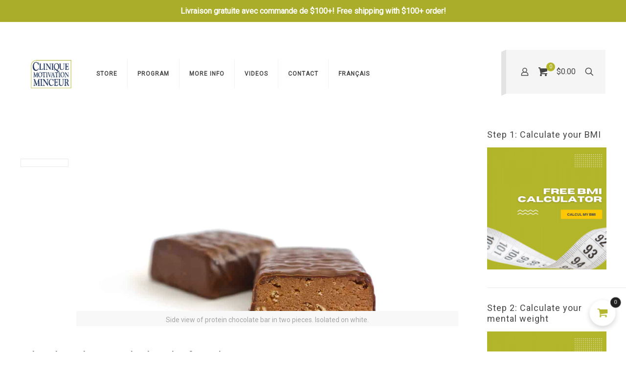

--- FILE ---
content_type: text/html; charset=UTF-8
request_url: https://www.motivationminceur.ca/pourquoi-suivre-un-regime-pauvre-en-glucides-avant-une-chirurgie-bariatrique/
body_size: 39962
content:
<!DOCTYPE html>
<html lang="fr-FR" prefix="og: https://ogp.me/ns#" class="no-js " >

<head>

<meta charset="UTF-8" />
	<style>img:is([sizes="auto" i], [sizes^="auto," i]) { contain-intrinsic-size: 3000px 1500px }</style>
	<link rel="alternate" hreflang="fr" href="https://www.motivationminceur.ca/pourquoi-suivre-un-regime-pauvre-en-glucides-avant-une-chirurgie-bariatrique/" />
<link rel="alternate" hreflang="en" href="https://www.motivationminceur.ca/en/why-do-a-low-carb-diet-before-bariatric-surgery/" />
<link rel="alternate" hreflang="x-default" href="https://www.motivationminceur.ca/pourquoi-suivre-un-regime-pauvre-en-glucides-avant-une-chirurgie-bariatrique/" />
<meta name="format-detection" content="telephone=no">
<meta name="viewport" content="width=device-width, initial-scale=1, maximum-scale=1" />
<link rel="shortcut icon" href="https://www.motivationminceur.ca/wp-content/uploads/2015/11/favicon_pomme.jpg" type="image/x-icon" />
<meta name="theme-color" content="#ffffff" media="(prefers-color-scheme: light)">
<meta name="theme-color" content="#ffffff" media="(prefers-color-scheme: dark)">

<!-- Optimisation des moteurs de recherche par Rank Math PRO - https://rankmath.com/ -->
<title>Pourquoi suivre un régime pauvre en glucides avant une chirurgie bariatrique ? | Motivation Minceur</title>
<link data-rocket-preload as="style" href="https://fonts.googleapis.com/css?family=Roboto%3A1&#038;display=swap" rel="preload">
<link href="https://fonts.googleapis.com/css?family=Roboto%3A1&#038;display=swap" media="print" onload="this.media=&#039;all&#039;" rel="stylesheet">
<noscript><link rel="stylesheet" href="https://fonts.googleapis.com/css?family=Roboto%3A1&#038;display=swap"></noscript>
<meta name="description" content="Pourquoi suivre un régime pauvre en glucides avant une chirurgie bariatrique ? | Motivation Minceur"/>
<meta name="robots" content="follow, index, max-snippet:-1, max-video-preview:-1, max-image-preview:large"/>
<link rel="canonical" href="https://www.motivationminceur.ca/pourquoi-suivre-un-regime-pauvre-en-glucides-avant-une-chirurgie-bariatrique/" />
<meta property="og:locale" content="fr_FR" />
<meta property="og:type" content="article" />
<meta property="og:title" content="Pourquoi suivre un régime pauvre en glucides avant une chirurgie bariatrique ? | Motivation Minceur" />
<meta property="og:description" content="Pourquoi suivre un régime pauvre en glucides avant une chirurgie bariatrique ? | Motivation Minceur" />
<meta property="og:url" content="https://www.motivationminceur.ca/pourquoi-suivre-un-regime-pauvre-en-glucides-avant-une-chirurgie-bariatrique/" />
<meta property="og:site_name" content="Motivation Minceur" />
<meta property="article:publisher" content="https://fr-ca.facebook.com/Motivationminceur" />
<meta property="article:section" content="Blogue" />
<meta property="og:updated_time" content="2025-04-14T20:07:10-04:00" />
<meta property="og:image" content="https://www.motivationminceur.ca/wp-content/uploads/2023/04/iStock-167239532.jpg" />
<meta property="og:image:secure_url" content="https://www.motivationminceur.ca/wp-content/uploads/2023/04/iStock-167239532.jpg" />
<meta property="og:image:width" content="1254" />
<meta property="og:image:height" content="836" />
<meta property="og:image:alt" content="chirurgie bariatrique" />
<meta property="og:image:type" content="image/jpeg" />
<meta property="article:published_time" content="2023-05-19T09:58:38-04:00" />
<meta property="article:modified_time" content="2025-04-14T20:07:10-04:00" />
<meta name="twitter:card" content="summary_large_image" />
<meta name="twitter:title" content="Pourquoi suivre un régime pauvre en glucides avant une chirurgie bariatrique ? | Motivation Minceur" />
<meta name="twitter:description" content="Pourquoi suivre un régime pauvre en glucides avant une chirurgie bariatrique ? | Motivation Minceur" />
<meta name="twitter:image" content="https://www.motivationminceur.ca/wp-content/uploads/2023/04/iStock-167239532.jpg" />
<meta name="twitter:label1" content="Écrit par" />
<meta name="twitter:data1" content="JF Larocque" />
<meta name="twitter:label2" content="Temps de lecture" />
<meta name="twitter:data2" content="3 minutes" />
<script type="application/ld+json" class="rank-math-schema-pro">{"@context":"https://schema.org","@graph":[{"@type":"Place","@id":"https://www.motivationminceur.ca/#place","address":{"@type":"PostalAddress","streetAddress":"20 guthrie","addressLocality":"Dorval","addressRegion":"Quebec","postalCode":"H9p2y1","addressCountry":"Canada"}},{"@type":["DietNutrition","Organization"],"@id":"https://www.motivationminceur.ca/#organization","name":"Motivation Minceur","url":"https://www.motivationminceur.ca","sameAs":["https://fr-ca.facebook.com/Motivationminceur"],"email":"info@motivationminceur.ca","address":{"@type":"PostalAddress","streetAddress":"20 guthrie","addressLocality":"Dorval","addressRegion":"Quebec","postalCode":"H9p2y1","addressCountry":"Canada"},"logo":{"@type":"ImageObject","@id":"https://www.motivationminceur.ca/#logo","url":"https://www.motivationminceur.ca/wp-content/uploads/2021/07/logo-cmmFB-copy.jpg","contentUrl":"https://www.motivationminceur.ca/wp-content/uploads/2021/07/logo-cmmFB-copy.jpg","caption":"Motivation Minceur","inLanguage":"fr-FR","width":"750","height":"675"},"priceRange":"$","openingHours":["Monday,Tuesday,Wednesday,Thursday,Friday 09:00-17:00"],"location":{"@id":"https://www.motivationminceur.ca/#place"},"image":{"@id":"https://www.motivationminceur.ca/#logo"},"telephone":"450 681-1143"},{"@type":"WebSite","@id":"https://www.motivationminceur.ca/#website","url":"https://www.motivationminceur.ca","name":"Motivation Minceur","alternateName":"Clinique Motivation Minceur","publisher":{"@id":"https://www.motivationminceur.ca/#organization"},"inLanguage":"fr-FR"},{"@type":"ImageObject","@id":"https://www.motivationminceur.ca/wp-content/uploads/2023/04/iStock-167239532.jpg","url":"https://www.motivationminceur.ca/wp-content/uploads/2023/04/iStock-167239532.jpg","width":"1254","height":"836","inLanguage":"fr-FR"},{"@type":"BreadcrumbList","@id":"https://www.motivationminceur.ca/pourquoi-suivre-un-regime-pauvre-en-glucides-avant-une-chirurgie-bariatrique/#breadcrumb","itemListElement":[{"@type":"ListItem","position":"1","item":{"@id":"https://www.motivationminceur.ca","name":"Accueil"}},{"@type":"ListItem","position":"2","item":{"@id":"https://www.motivationminceur.ca/pourquoi-suivre-un-regime-pauvre-en-glucides-avant-une-chirurgie-bariatrique/","name":"Pourquoi suivre un r\u00e9gime pauvre en glucides avant une chirurgie bariatrique ?"}}]},{"@type":"WebPage","@id":"https://www.motivationminceur.ca/pourquoi-suivre-un-regime-pauvre-en-glucides-avant-une-chirurgie-bariatrique/#webpage","url":"https://www.motivationminceur.ca/pourquoi-suivre-un-regime-pauvre-en-glucides-avant-une-chirurgie-bariatrique/","name":"Pourquoi suivre un r\u00e9gime pauvre en glucides avant une chirurgie bariatrique ? | Motivation Minceur","datePublished":"2023-05-19T09:58:38-04:00","dateModified":"2025-04-14T20:07:10-04:00","isPartOf":{"@id":"https://www.motivationminceur.ca/#website"},"primaryImageOfPage":{"@id":"https://www.motivationminceur.ca/wp-content/uploads/2023/04/iStock-167239532.jpg"},"inLanguage":"fr-FR","breadcrumb":{"@id":"https://www.motivationminceur.ca/pourquoi-suivre-un-regime-pauvre-en-glucides-avant-une-chirurgie-bariatrique/#breadcrumb"}},{"@type":"Person","@id":"https://www.motivationminceur.ca/author/jf/","name":"JF Larocque","url":"https://www.motivationminceur.ca/author/jf/","image":{"@type":"ImageObject","@id":"https://secure.gravatar.com/avatar/0f259fbc7ce148b20ac9703c0c2ed6bf?s=96&amp;d=mm&amp;r=g","url":"https://secure.gravatar.com/avatar/0f259fbc7ce148b20ac9703c0c2ed6bf?s=96&amp;d=mm&amp;r=g","caption":"JF Larocque","inLanguage":"fr-FR"},"worksFor":{"@id":"https://www.motivationminceur.ca/#organization"}},{"@type":"BlogPosting","headline":"Pourquoi suivre un r\u00e9gime pauvre en glucides avant une chirurgie bariatrique ? | Motivation Minceur","keywords":"chirurgie bariatrique","datePublished":"2023-05-19T09:58:38-04:00","dateModified":"2025-04-14T20:07:10-04:00","author":{"@id":"https://www.motivationminceur.ca/author/jf/","name":"JF Larocque"},"publisher":{"@id":"https://www.motivationminceur.ca/#organization"},"description":"Pourquoi suivre un r\u00e9gime pauvre en glucides avant une chirurgie bariatrique ? | Motivation Minceur","name":"Pourquoi suivre un r\u00e9gime pauvre en glucides avant une chirurgie bariatrique ? | Motivation Minceur","@id":"https://www.motivationminceur.ca/pourquoi-suivre-un-regime-pauvre-en-glucides-avant-une-chirurgie-bariatrique/#richSnippet","isPartOf":{"@id":"https://www.motivationminceur.ca/pourquoi-suivre-un-regime-pauvre-en-glucides-avant-une-chirurgie-bariatrique/#webpage"},"image":{"@id":"https://www.motivationminceur.ca/wp-content/uploads/2023/04/iStock-167239532.jpg"},"inLanguage":"fr-FR","mainEntityOfPage":{"@id":"https://www.motivationminceur.ca/pourquoi-suivre-un-regime-pauvre-en-glucides-avant-une-chirurgie-bariatrique/#webpage"}}]}</script>
<!-- /Extension Rank Math WordPress SEO -->

<link rel='dns-prefetch' href='//www.googletagmanager.com' />
<link rel='dns-prefetch' href='//fonts.googleapis.com' />
<link href='https://fonts.gstatic.com' crossorigin rel='preconnect' />
<link rel="alternate" type="application/rss+xml" title="Motivation Minceur &raquo; Flux" href="https://www.motivationminceur.ca/feed/" />

<script>
var MP3jPLAYLISTS = [];
var MP3jPLAYERS = [];
</script>
<script type="text/javascript">
/* <![CDATA[ */
window._wpemojiSettings = {"baseUrl":"https:\/\/s.w.org\/images\/core\/emoji\/15.0.3\/72x72\/","ext":".png","svgUrl":"https:\/\/s.w.org\/images\/core\/emoji\/15.0.3\/svg\/","svgExt":".svg","source":{"concatemoji":"https:\/\/www.motivationminceur.ca\/wp-includes\/js\/wp-emoji-release.min.js?ver=6.7.4"}};
/*! This file is auto-generated */
!function(i,n){var o,s,e;function c(e){try{var t={supportTests:e,timestamp:(new Date).valueOf()};sessionStorage.setItem(o,JSON.stringify(t))}catch(e){}}function p(e,t,n){e.clearRect(0,0,e.canvas.width,e.canvas.height),e.fillText(t,0,0);var t=new Uint32Array(e.getImageData(0,0,e.canvas.width,e.canvas.height).data),r=(e.clearRect(0,0,e.canvas.width,e.canvas.height),e.fillText(n,0,0),new Uint32Array(e.getImageData(0,0,e.canvas.width,e.canvas.height).data));return t.every(function(e,t){return e===r[t]})}function u(e,t,n){switch(t){case"flag":return n(e,"\ud83c\udff3\ufe0f\u200d\u26a7\ufe0f","\ud83c\udff3\ufe0f\u200b\u26a7\ufe0f")?!1:!n(e,"\ud83c\uddfa\ud83c\uddf3","\ud83c\uddfa\u200b\ud83c\uddf3")&&!n(e,"\ud83c\udff4\udb40\udc67\udb40\udc62\udb40\udc65\udb40\udc6e\udb40\udc67\udb40\udc7f","\ud83c\udff4\u200b\udb40\udc67\u200b\udb40\udc62\u200b\udb40\udc65\u200b\udb40\udc6e\u200b\udb40\udc67\u200b\udb40\udc7f");case"emoji":return!n(e,"\ud83d\udc26\u200d\u2b1b","\ud83d\udc26\u200b\u2b1b")}return!1}function f(e,t,n){var r="undefined"!=typeof WorkerGlobalScope&&self instanceof WorkerGlobalScope?new OffscreenCanvas(300,150):i.createElement("canvas"),a=r.getContext("2d",{willReadFrequently:!0}),o=(a.textBaseline="top",a.font="600 32px Arial",{});return e.forEach(function(e){o[e]=t(a,e,n)}),o}function t(e){var t=i.createElement("script");t.src=e,t.defer=!0,i.head.appendChild(t)}"undefined"!=typeof Promise&&(o="wpEmojiSettingsSupports",s=["flag","emoji"],n.supports={everything:!0,everythingExceptFlag:!0},e=new Promise(function(e){i.addEventListener("DOMContentLoaded",e,{once:!0})}),new Promise(function(t){var n=function(){try{var e=JSON.parse(sessionStorage.getItem(o));if("object"==typeof e&&"number"==typeof e.timestamp&&(new Date).valueOf()<e.timestamp+604800&&"object"==typeof e.supportTests)return e.supportTests}catch(e){}return null}();if(!n){if("undefined"!=typeof Worker&&"undefined"!=typeof OffscreenCanvas&&"undefined"!=typeof URL&&URL.createObjectURL&&"undefined"!=typeof Blob)try{var e="postMessage("+f.toString()+"("+[JSON.stringify(s),u.toString(),p.toString()].join(",")+"));",r=new Blob([e],{type:"text/javascript"}),a=new Worker(URL.createObjectURL(r),{name:"wpTestEmojiSupports"});return void(a.onmessage=function(e){c(n=e.data),a.terminate(),t(n)})}catch(e){}c(n=f(s,u,p))}t(n)}).then(function(e){for(var t in e)n.supports[t]=e[t],n.supports.everything=n.supports.everything&&n.supports[t],"flag"!==t&&(n.supports.everythingExceptFlag=n.supports.everythingExceptFlag&&n.supports[t]);n.supports.everythingExceptFlag=n.supports.everythingExceptFlag&&!n.supports.flag,n.DOMReady=!1,n.readyCallback=function(){n.DOMReady=!0}}).then(function(){return e}).then(function(){var e;n.supports.everything||(n.readyCallback(),(e=n.source||{}).concatemoji?t(e.concatemoji):e.wpemoji&&e.twemoji&&(t(e.twemoji),t(e.wpemoji)))}))}((window,document),window._wpemojiSettings);
/* ]]> */
</script>
<link data-minify="1" rel='stylesheet' id='vi-wcaio-cart-icons-css' href='https://www.motivationminceur.ca/wp-content/cache/min/1/wp-content/plugins/woocommerce-cart-all-in-one/assets/css/cart-icons.min.css?ver=1756827857' type='text/css' media='all' />
<link rel='stylesheet' id='vi-wcaio-sidebar-cart-icon-css' href='https://www.motivationminceur.ca/wp-content/plugins/woocommerce-cart-all-in-one/assets/css/sidebar-cart-icon.min.css?ver=1.0.2' type='text/css' media='all' />
<style id='vi-wcaio-sidebar-cart-icon-inline-css' type='text/css'>
.vi-wcaio-sidebar-cart-icon-wrap-top_left, .vi-wcaio-sidebar-cart-icon-wrap-bottom_left{left: 23px ;}.vi-wcaio-sidebar-cart-icon-wrap-top_right, .vi-wcaio-sidebar-cart-icon-wrap-bottom_right{right: 23px ;}.vi-wcaio-sidebar-cart-icon-wrap-top_left, .vi-wcaio-sidebar-cart-icon-wrap-top_right{top: 54px ;}.vi-wcaio-sidebar-cart-icon-wrap-bottom_right, .vi-wcaio-sidebar-cart-icon-wrap-bottom_left{bottom: 54px ;}.vi-wcaio-sidebar-cart-icon-wrap{                 box-shadow: inset 0 0 2px rgba(0,0,0,0.03), 0 4px 10px rgba(0,0,0,0.17);             }.vi-wcaio-sidebar-cart-icon-wrap {                 transform: scale(1.07) ;             }             @keyframes vi-wcaio-cart-icon-slide_in_left {                 from {                     transform: translate3d(-100%, 0, 0) scale(1.07);                     visibility: hidden;                 }                 to {                     transform: translate3d(0, 0, 0) scale(1.07);                 }             }             @keyframes vi-wcaio-cart-icon-slide_out_left {                 from {                     transform: translate3d(0, 0, 0) scale(1.07);                     visibility: visible;                     opacity: 1;                 }                 to {                     transform: translate3d(-100%, 0, 0) scale(1.07);                     visibility: hidden;                     opacity: 0;                 }             }             @keyframes vi-wcaio-cart-icon-shake_horizontal {                0% {               transform: scale(1.07);              }             10%, 20% {               transform: scale(1.07) translateX(-10%);             }             30%, 50%, 70%, 90% {               transform: scale(1.07) translateX(10%);             }             40%, 60%, 80% {               transform: scale(1.07) translateX(-10%);             }              100% {               transform: scale(1.07);              }             }             @keyframes vi-wcaio-cart-icon-shake_vertical {                0% {               transform: scale(1.07);              }             10%, 20% {                  transform: scale(0.963) rotate3d(0, 0, 1, -3deg);             }             30%, 50%, 70%, 90% {               transform: scale(1.177) rotate3d(0, 0, 1, 3deg);             }             40%, 60%, 80% {               transform: scale(1.177) rotate3d(0, 0, 1, -3deg);             }              100% {               transform: scale(1.07);              }             }@keyframes vi-wcaio-cart-icon-mouseenter {                 from {                     transform: translate3d(0, 0, 0) scale(1.07);                 }                 to {                     transform: translate3d(0, 0, 0) scale(1.24);                 }             }             @keyframes vi-wcaio-cart-icon-mouseleave {                 from {                     transform: translate3d(0, 0, 0) scale(1.24);                 }                 to {                     transform: translate3d(0, 0, 0) scale(1.07);                 }             }             @keyframes vi-wcaio-cart-icon-slide_out_left {                 from {                     transform: translate3d(0, 0, 0) scale(1.24);                     visibility: visible;                     opacity: 1;                 }                 to {                     transform: translate3d(-100%, 0, 0) scale(1.24);                     visibility: hidden;                     opacity: 0;                 }             }             @keyframes vi-wcaio-cart-icon-slide_out_right {                 from {                     transform: translate3d(0, 0, 0) scale(1.24);                     visibility: visible;                     opacity: 1;                 }                 to {                     transform: translate3d(100%, 0, 0) scale(1.24);                     visibility: hidden;                     opacity: 0;                 }             }.vi-wcaio-sidebar-cart-icon-wrap{border-radius:42px;background:#fff;}.vi-wcaio-sidebar-cart-icon-wrap .vi-wcaio-sidebar-cart-icon i{color:#b3b62b;}.vi-wcaio-sidebar-cart-icon-wrap .vi-wcaio-sidebar-cart-count-wrap{background:#212121;color:#fff;border-radius:20px;}
</style>
<style id='wp-emoji-styles-inline-css' type='text/css'>

	img.wp-smiley, img.emoji {
		display: inline !important;
		border: none !important;
		box-shadow: none !important;
		height: 1em !important;
		width: 1em !important;
		margin: 0 0.07em !important;
		vertical-align: -0.1em !important;
		background: none !important;
		padding: 0 !important;
	}
</style>
<link rel='stylesheet' id='wp-block-library-css' href='https://www.motivationminceur.ca/wp-includes/css/dist/block-library/style.min.css?ver=6.7.4' type='text/css' media='all' />
<style id='classic-theme-styles-inline-css' type='text/css'>
/*! This file is auto-generated */
.wp-block-button__link{color:#fff;background-color:#32373c;border-radius:9999px;box-shadow:none;text-decoration:none;padding:calc(.667em + 2px) calc(1.333em + 2px);font-size:1.125em}.wp-block-file__button{background:#32373c;color:#fff;text-decoration:none}
</style>
<style id='global-styles-inline-css' type='text/css'>
:root{--wp--preset--aspect-ratio--square: 1;--wp--preset--aspect-ratio--4-3: 4/3;--wp--preset--aspect-ratio--3-4: 3/4;--wp--preset--aspect-ratio--3-2: 3/2;--wp--preset--aspect-ratio--2-3: 2/3;--wp--preset--aspect-ratio--16-9: 16/9;--wp--preset--aspect-ratio--9-16: 9/16;--wp--preset--color--black: #000000;--wp--preset--color--cyan-bluish-gray: #abb8c3;--wp--preset--color--white: #ffffff;--wp--preset--color--pale-pink: #f78da7;--wp--preset--color--vivid-red: #cf2e2e;--wp--preset--color--luminous-vivid-orange: #ff6900;--wp--preset--color--luminous-vivid-amber: #fcb900;--wp--preset--color--light-green-cyan: #7bdcb5;--wp--preset--color--vivid-green-cyan: #00d084;--wp--preset--color--pale-cyan-blue: #8ed1fc;--wp--preset--color--vivid-cyan-blue: #0693e3;--wp--preset--color--vivid-purple: #9b51e0;--wp--preset--gradient--vivid-cyan-blue-to-vivid-purple: linear-gradient(135deg,rgba(6,147,227,1) 0%,rgb(155,81,224) 100%);--wp--preset--gradient--light-green-cyan-to-vivid-green-cyan: linear-gradient(135deg,rgb(122,220,180) 0%,rgb(0,208,130) 100%);--wp--preset--gradient--luminous-vivid-amber-to-luminous-vivid-orange: linear-gradient(135deg,rgba(252,185,0,1) 0%,rgba(255,105,0,1) 100%);--wp--preset--gradient--luminous-vivid-orange-to-vivid-red: linear-gradient(135deg,rgba(255,105,0,1) 0%,rgb(207,46,46) 100%);--wp--preset--gradient--very-light-gray-to-cyan-bluish-gray: linear-gradient(135deg,rgb(238,238,238) 0%,rgb(169,184,195) 100%);--wp--preset--gradient--cool-to-warm-spectrum: linear-gradient(135deg,rgb(74,234,220) 0%,rgb(151,120,209) 20%,rgb(207,42,186) 40%,rgb(238,44,130) 60%,rgb(251,105,98) 80%,rgb(254,248,76) 100%);--wp--preset--gradient--blush-light-purple: linear-gradient(135deg,rgb(255,206,236) 0%,rgb(152,150,240) 100%);--wp--preset--gradient--blush-bordeaux: linear-gradient(135deg,rgb(254,205,165) 0%,rgb(254,45,45) 50%,rgb(107,0,62) 100%);--wp--preset--gradient--luminous-dusk: linear-gradient(135deg,rgb(255,203,112) 0%,rgb(199,81,192) 50%,rgb(65,88,208) 100%);--wp--preset--gradient--pale-ocean: linear-gradient(135deg,rgb(255,245,203) 0%,rgb(182,227,212) 50%,rgb(51,167,181) 100%);--wp--preset--gradient--electric-grass: linear-gradient(135deg,rgb(202,248,128) 0%,rgb(113,206,126) 100%);--wp--preset--gradient--midnight: linear-gradient(135deg,rgb(2,3,129) 0%,rgb(40,116,252) 100%);--wp--preset--font-size--small: 13px;--wp--preset--font-size--medium: 20px;--wp--preset--font-size--large: 36px;--wp--preset--font-size--x-large: 42px;--wp--preset--spacing--20: 0.44rem;--wp--preset--spacing--30: 0.67rem;--wp--preset--spacing--40: 1rem;--wp--preset--spacing--50: 1.5rem;--wp--preset--spacing--60: 2.25rem;--wp--preset--spacing--70: 3.38rem;--wp--preset--spacing--80: 5.06rem;--wp--preset--shadow--natural: 6px 6px 9px rgba(0, 0, 0, 0.2);--wp--preset--shadow--deep: 12px 12px 50px rgba(0, 0, 0, 0.4);--wp--preset--shadow--sharp: 6px 6px 0px rgba(0, 0, 0, 0.2);--wp--preset--shadow--outlined: 6px 6px 0px -3px rgba(255, 255, 255, 1), 6px 6px rgba(0, 0, 0, 1);--wp--preset--shadow--crisp: 6px 6px 0px rgba(0, 0, 0, 1);}:where(.is-layout-flex){gap: 0.5em;}:where(.is-layout-grid){gap: 0.5em;}body .is-layout-flex{display: flex;}.is-layout-flex{flex-wrap: wrap;align-items: center;}.is-layout-flex > :is(*, div){margin: 0;}body .is-layout-grid{display: grid;}.is-layout-grid > :is(*, div){margin: 0;}:where(.wp-block-columns.is-layout-flex){gap: 2em;}:where(.wp-block-columns.is-layout-grid){gap: 2em;}:where(.wp-block-post-template.is-layout-flex){gap: 1.25em;}:where(.wp-block-post-template.is-layout-grid){gap: 1.25em;}.has-black-color{color: var(--wp--preset--color--black) !important;}.has-cyan-bluish-gray-color{color: var(--wp--preset--color--cyan-bluish-gray) !important;}.has-white-color{color: var(--wp--preset--color--white) !important;}.has-pale-pink-color{color: var(--wp--preset--color--pale-pink) !important;}.has-vivid-red-color{color: var(--wp--preset--color--vivid-red) !important;}.has-luminous-vivid-orange-color{color: var(--wp--preset--color--luminous-vivid-orange) !important;}.has-luminous-vivid-amber-color{color: var(--wp--preset--color--luminous-vivid-amber) !important;}.has-light-green-cyan-color{color: var(--wp--preset--color--light-green-cyan) !important;}.has-vivid-green-cyan-color{color: var(--wp--preset--color--vivid-green-cyan) !important;}.has-pale-cyan-blue-color{color: var(--wp--preset--color--pale-cyan-blue) !important;}.has-vivid-cyan-blue-color{color: var(--wp--preset--color--vivid-cyan-blue) !important;}.has-vivid-purple-color{color: var(--wp--preset--color--vivid-purple) !important;}.has-black-background-color{background-color: var(--wp--preset--color--black) !important;}.has-cyan-bluish-gray-background-color{background-color: var(--wp--preset--color--cyan-bluish-gray) !important;}.has-white-background-color{background-color: var(--wp--preset--color--white) !important;}.has-pale-pink-background-color{background-color: var(--wp--preset--color--pale-pink) !important;}.has-vivid-red-background-color{background-color: var(--wp--preset--color--vivid-red) !important;}.has-luminous-vivid-orange-background-color{background-color: var(--wp--preset--color--luminous-vivid-orange) !important;}.has-luminous-vivid-amber-background-color{background-color: var(--wp--preset--color--luminous-vivid-amber) !important;}.has-light-green-cyan-background-color{background-color: var(--wp--preset--color--light-green-cyan) !important;}.has-vivid-green-cyan-background-color{background-color: var(--wp--preset--color--vivid-green-cyan) !important;}.has-pale-cyan-blue-background-color{background-color: var(--wp--preset--color--pale-cyan-blue) !important;}.has-vivid-cyan-blue-background-color{background-color: var(--wp--preset--color--vivid-cyan-blue) !important;}.has-vivid-purple-background-color{background-color: var(--wp--preset--color--vivid-purple) !important;}.has-black-border-color{border-color: var(--wp--preset--color--black) !important;}.has-cyan-bluish-gray-border-color{border-color: var(--wp--preset--color--cyan-bluish-gray) !important;}.has-white-border-color{border-color: var(--wp--preset--color--white) !important;}.has-pale-pink-border-color{border-color: var(--wp--preset--color--pale-pink) !important;}.has-vivid-red-border-color{border-color: var(--wp--preset--color--vivid-red) !important;}.has-luminous-vivid-orange-border-color{border-color: var(--wp--preset--color--luminous-vivid-orange) !important;}.has-luminous-vivid-amber-border-color{border-color: var(--wp--preset--color--luminous-vivid-amber) !important;}.has-light-green-cyan-border-color{border-color: var(--wp--preset--color--light-green-cyan) !important;}.has-vivid-green-cyan-border-color{border-color: var(--wp--preset--color--vivid-green-cyan) !important;}.has-pale-cyan-blue-border-color{border-color: var(--wp--preset--color--pale-cyan-blue) !important;}.has-vivid-cyan-blue-border-color{border-color: var(--wp--preset--color--vivid-cyan-blue) !important;}.has-vivid-purple-border-color{border-color: var(--wp--preset--color--vivid-purple) !important;}.has-vivid-cyan-blue-to-vivid-purple-gradient-background{background: var(--wp--preset--gradient--vivid-cyan-blue-to-vivid-purple) !important;}.has-light-green-cyan-to-vivid-green-cyan-gradient-background{background: var(--wp--preset--gradient--light-green-cyan-to-vivid-green-cyan) !important;}.has-luminous-vivid-amber-to-luminous-vivid-orange-gradient-background{background: var(--wp--preset--gradient--luminous-vivid-amber-to-luminous-vivid-orange) !important;}.has-luminous-vivid-orange-to-vivid-red-gradient-background{background: var(--wp--preset--gradient--luminous-vivid-orange-to-vivid-red) !important;}.has-very-light-gray-to-cyan-bluish-gray-gradient-background{background: var(--wp--preset--gradient--very-light-gray-to-cyan-bluish-gray) !important;}.has-cool-to-warm-spectrum-gradient-background{background: var(--wp--preset--gradient--cool-to-warm-spectrum) !important;}.has-blush-light-purple-gradient-background{background: var(--wp--preset--gradient--blush-light-purple) !important;}.has-blush-bordeaux-gradient-background{background: var(--wp--preset--gradient--blush-bordeaux) !important;}.has-luminous-dusk-gradient-background{background: var(--wp--preset--gradient--luminous-dusk) !important;}.has-pale-ocean-gradient-background{background: var(--wp--preset--gradient--pale-ocean) !important;}.has-electric-grass-gradient-background{background: var(--wp--preset--gradient--electric-grass) !important;}.has-midnight-gradient-background{background: var(--wp--preset--gradient--midnight) !important;}.has-small-font-size{font-size: var(--wp--preset--font-size--small) !important;}.has-medium-font-size{font-size: var(--wp--preset--font-size--medium) !important;}.has-large-font-size{font-size: var(--wp--preset--font-size--large) !important;}.has-x-large-font-size{font-size: var(--wp--preset--font-size--x-large) !important;}
:where(.wp-block-post-template.is-layout-flex){gap: 1.25em;}:where(.wp-block-post-template.is-layout-grid){gap: 1.25em;}
:where(.wp-block-columns.is-layout-flex){gap: 2em;}:where(.wp-block-columns.is-layout-grid){gap: 2em;}
:root :where(.wp-block-pullquote){font-size: 1.5em;line-height: 1.6;}
</style>
<link data-minify="1" rel='stylesheet' id='form-calkilo-css' href='https://www.motivationminceur.ca/wp-content/cache/min/1/wp-content/plugins/calkilo/assets/css/form-calkilo.css?ver=1756827857' type='text/css' media='all' />
<link data-minify="1" rel='stylesheet' id='simple-banner-style-css' href='https://www.motivationminceur.ca/wp-content/cache/min/1/wp-content/plugins/simple-banner/simple-banner.css?ver=1756827857' type='text/css' media='all' />
<link rel='stylesheet' id='vi-wcaio-frontend-css' href='https://www.motivationminceur.ca/wp-content/plugins/woocommerce-cart-all-in-one/assets/css/frontend.min.css?ver=1.0.2' type='text/css' media='all' />
<link rel='stylesheet' id='vi-wcaio-loading-css' href='https://www.motivationminceur.ca/wp-content/plugins/woocommerce-cart-all-in-one/assets/css/loading.min.css?ver=1.0.2' type='text/css' media='all' />
<link rel='stylesheet' id='vi-wcaio-sidebar-cart-content-css' href='https://www.motivationminceur.ca/wp-content/plugins/woocommerce-cart-all-in-one/assets/css/sidebar-cart-content.min.css?ver=1.0.2' type='text/css' media='all' />
<style id='vi-wcaio-sidebar-cart-content-inline-css' type='text/css'>
.vi-wcaio-sidebar-cart.vi-wcaio-sidebar-cart-1.vi-wcaio-sidebar-cart-top_left,             .vi-wcaio-sidebar-cart.vi-wcaio-sidebar-cart-1.vi-wcaio-sidebar-cart-bottom_left{                 left: 25px ;             }             .vi-wcaio-sidebar-cart.vi-wcaio-sidebar-cart-1.vi-wcaio-sidebar-cart-top_right,             .vi-wcaio-sidebar-cart.vi-wcaio-sidebar-cart-1.vi-wcaio-sidebar-cart-bottom_right{                 right: 25px ;             }             @media screen and (max-width: 768px) {                 .vi-wcaio-sidebar-cart.vi-wcaio-sidebar-cart-1.vi-wcaio-sidebar-cart-top_left .vi-wcaio-sidebar-cart-content-wrap,                 .vi-wcaio-sidebar-cart.vi-wcaio-sidebar-cart-1.vi-wcaio-sidebar-cart-bottom_left .vi-wcaio-sidebar-cart-content-wrap{                     left: -5px ;                 }                 .vi-wcaio-sidebar-cart.vi-wcaio-sidebar-cart-1.vi-wcaio-sidebar-cart-top_right .vi-wcaio-sidebar-cart-content-wrap,                 .vi-wcaio-sidebar-cart.vi-wcaio-sidebar-cart-1.vi-wcaio-sidebar-cart-bottom_right .vi-wcaio-sidebar-cart-content-wrap{                     right: -5px ;                 }             }             .vi-wcaio-sidebar-cart.vi-wcaio-sidebar-cart-1.vi-wcaio-sidebar-cart-top_left,             .vi-wcaio-sidebar-cart.vi-wcaio-sidebar-cart-1.vi-wcaio-sidebar-cart-top_right{                 top: 10px ;             }             .vi-wcaio-sidebar-cart.vi-wcaio-sidebar-cart-1.vi-wcaio-sidebar-cart-bottom_right,             .vi-wcaio-sidebar-cart.vi-wcaio-sidebar-cart-1.vi-wcaio-sidebar-cart-bottom_left{                 bottom: 10px ;             }             @media screen and (max-width: 768px) {                 .vi-wcaio-sidebar-cart.vi-wcaio-sidebar-cart-1.vi-wcaio-sidebar-cart-top_left .vi-wcaio-sidebar-cart-content-wrap,                 .vi-wcaio-sidebar-cart.vi-wcaio-sidebar-cart-1.vi-wcaio-sidebar-cart-top_right .vi-wcaio-sidebar-cart-content-wrap{                     top: 0px ;                 }                 .vi-wcaio-sidebar-cart.vi-wcaio-sidebar-cart-1.vi-wcaio-sidebar-cart-bottom_right .vi-wcaio-sidebar-cart-content-wrap,                 .vi-wcaio-sidebar-cart.vi-wcaio-sidebar-cart-1.vi-wcaio-sidebar-cart-bottom_left .vi-wcaio-sidebar-cart-content-wrap{                     bottom: 0px ;                 }             }.vi-wcaio-sidebar-cart .vi-wcaio-sidebar-cart-loading-dual_ring:after {                 border-color: #b3b62b  transparent #b3b62b  transparent;             }             .vi-wcaio-sidebar-cart .vi-wcaio-sidebar-cart-loading-ring div{                 border-color: #b3b62b  transparent transparent transparent;             }             .vi-wcaio-sidebar-cart .vi-wcaio-sidebar-cart-loading-ripple  div{                 border: 4px solid #b3b62b ;             }             .vi-wcaio-sidebar-cart .vi-wcaio-sidebar-cart-loading-default div,             .vi-wcaio-sidebar-cart .vi-wcaio-sidebar-cart-loading-animation_face_1 div,             .vi-wcaio-sidebar-cart .vi-wcaio-sidebar-cart-loading-animation_face_2 div,             .vi-wcaio-sidebar-cart .vi-wcaio-sidebar-cart-loading-roller div:after,             .vi-wcaio-sidebar-cart .vi-wcaio-sidebar-cart-loading-loader_balls_1 div,             .vi-wcaio-sidebar-cart .vi-wcaio-sidebar-cart-loading-loader_balls_2 div,             .vi-wcaio-sidebar-cart .vi-wcaio-sidebar-cart-loading-loader_balls_3 div,             .vi-wcaio-sidebar-cart .vi-wcaio-sidebar-cart-loading-spinner div:after{                 background: #b3b62b ;             }.vi-wcaio-sidebar-cart .vi-wcaio-sidebar-cart-products .vi-wcaio-sidebar-cart-pd-img-wrap img{                 box-shadow: 0 4px 10px rgba(0,0,0,0.07);             }.vi-wcaio-sidebar-cart .vi-wcaio-sidebar-cart-content-wrap{border-radius:2px;}.vi-wcaio-sidebar-cart .vi-wcaio-sidebar-cart-header-wrap{background:#fff;border-style:solid;border-color:#e6e6e6;}.vi-wcaio-sidebar-cart .vi-wcaio-sidebar-cart-header-wrap .vi-wcaio-sidebar-cart-header-title-wrap{color:#181818;}.vi-wcaio-sidebar-cart .vi-wcaio-sidebar-cart-header-wrap .vi-wcaio-sidebar-cart-header-coupon-wrap .vi-wcaio-coupon-code{border-radius:50px;}.vi-wcaio-sidebar-cart .vi-wcaio-sidebar-cart-header-wrap .vi-wcaio-sidebar-cart-header-coupon-wrap button.vi-wcaio-bt-coupon-code,.vi-wcaio-sidebar-cart .vi-wcaio-sidebar-cart-header-wrap .vi-wcaio-sidebar-cart-header-coupon-wrap .vi-wcaio-bt-coupon-code.button{background:#b3b62b;color:#fff;border-radius:49px;}.vi-wcaio-sidebar-cart .vi-wcaio-sidebar-cart-header-wrap .vi-wcaio-sidebar-cart-header-coupon-wrap button.vi-wcaio-bt-coupon-code:hover,.vi-wcaio-sidebar-cart .vi-wcaio-sidebar-cart-header-wrap .vi-wcaio-sidebar-cart-header-coupon-wrap .vi-wcaio-bt-coupon-code.button:hover{background:#b3b62b;color:#fff;}.vi-wcaio-sidebar-cart .vi-wcaio-sidebar-cart-footer-wrap{background:#fff;border-style:solid;border-color:#e6e6e6;}.vi-wcaio-sidebar-cart .vi-wcaio-sidebar-cart-footer-wrap .vi-wcaio-sidebar-cart-footer-cart_total > div:nth-child(1){color:#181818;}.vi-wcaio-sidebar-cart .vi-wcaio-sidebar-cart-footer-wrap .vi-wcaio-sidebar-cart-footer-cart_total > div:nth-child(2){color:#181818;}.vi-wcaio-sidebar-cart .vi-wcaio-sidebar-cart-footer-wrap button.vi-wcaio-sidebar-cart-bt-nav,.vi-wcaio-sidebar-cart .vi-wcaio-sidebar-cart-footer-wrap .vi-wcaio-sidebar-cart-bt-nav.button{background:#b3b62b;color:#fff;border-radius:33px;}.vi-wcaio-sidebar-cart .vi-wcaio-sidebar-cart-footer-wrap button.vi-wcaio-sidebar-cart-bt-nav:hover,.vi-wcaio-sidebar-cart .vi-wcaio-sidebar-cart-footer-wrap .vi-wcaio-sidebar-cart-bt-nav.button:hover{background:#ff7b54;color:#212121;}.vi-wcaio-sidebar-cart .vi-wcaio-sidebar-cart-footer-wrap button.vi-wcaio-sidebar-cart-bt-update,.vi-wcaio-sidebar-cart .vi-wcaio-sidebar-cart-footer-wrap .vi-wcaio-sidebar-cart-bt-update.button{background:#a4a7a9;color:#fff;border-radius:35px;}.vi-wcaio-sidebar-cart .vi-wcaio-sidebar-cart-footer-wrap button.vi-wcaio-sidebar-cart-bt-update:hover,.vi-wcaio-sidebar-cart .vi-wcaio-sidebar-cart-footer-wrap .vi-wcaio-sidebar-cart-bt-update.button:hover{background:#181818;color:#fff;}.vi-wcaio-sidebar-cart .vi-wcaio-sidebar-cart-footer-wrap .vi-wcaio-sidebar-cart-footer-pd-plus-title{color:#181818;}.vi-wcaio-sidebar-cart .vi-wcaio-sidebar-cart-products-wrap{background:#fff;}.vi-wcaio-sidebar-cart .vi-wcaio-sidebar-cart-products .vi-wcaio-sidebar-cart-pd-img-wrap img{border-radius:23px;}.vi-wcaio-sidebar-cart .vi-wcaio-sidebar-cart-products .vi-wcaio-sidebar-cart-pd-info-wrap .vi-wcaio-sidebar-cart-pd-name-wrap .vi-wcaio-sidebar-cart-pd-name, .vi-wcaio-sidebar-cart-footer-pd-name *{color:#000000;}.vi-wcaio-sidebar-cart .vi-wcaio-sidebar-cart-products .vi-wcaio-sidebar-cart-pd-info-wrap .vi-wcaio-sidebar-cart-pd-name-wrap .vi-wcaio-sidebar-cart-pd-name:hover, .vi-wcaio-sidebar-cart-footer-pd-name *:hover{color:#ff9065;}.vi-wcaio-sidebar-cart .vi-wcaio-sidebar-cart-products .vi-wcaio-sidebar-cart-pd-info-wrap .vi-wcaio-sidebar-cart-pd-price *, .vi-wcaio-sidebar-cart-footer-pd-price *{color:#222;}.vi-wcaio-sidebar-cart .vi-wcaio-sidebar-cart-products .vi-wcaio-sidebar-cart-pd-desc .vi-wcaio-sidebar-cart-pd-quantity{                  border: 1px solid #ddd ;             }.vi-wcaio-sidebar-cart .vi-wcaio-sidebar-cart-products .vi-wcaio-sidebar-cart-pd-desc .vi_wcaio_minus{                  border-right: 1px solid #ddd ;             }.vi-wcaio-sidebar-cart .vi-wcaio-sidebar-cart-products .vi-wcaio-sidebar-cart-pd-desc .vi_wcaio_plus{                  border-left: 1px solid #ddd ;             }.vi-wcaio-sidebar-cart.vi-wcaio-sidebar-cart-rtl .vi-wcaio-sidebar-cart-products .vi-wcaio-sidebar-cart-pd-desc .vi_wcaio_minus{ 			     border-right: unset;                  border-left: 1px solid #ddd ;             }.vi-wcaio-sidebar-cart.vi-wcaio-sidebar-cart-rtl .vi-wcaio-sidebar-cart-products .vi-wcaio-sidebar-cart-pd-desc .vi_wcaio_plus{ 			     border-left: unset;                  border-right: 1px solid #ddd ;             }.vi-wcaio-sidebar-cart .vi-wcaio-sidebar-cart-products .vi-wcaio-sidebar-cart-pd-desc .vi-wcaio-sidebar-cart-pd-quantity{border-radius:20px;}.vi-wcaio-sidebar-cart .vi-wcaio-sidebar-cart-products .vi-wcaio-sidebar-cart-pd-remove-wrap i{color:#b7b7b7;}.vi-wcaio-sidebar-cart .vi-wcaio-sidebar-cart-products .vi-wcaio-sidebar-cart-pd-remove-wrap i:before{font-size:19px;}.vi-wcaio-sidebar-cart .vi-wcaio-sidebar-cart-products .vi-wcaio-sidebar-cart-pd-remove-wrap i:hover{color:#fe2740;}.vi-wcaio-sidebar-cart button.vi-wcaio-pd_plus-product-bt-atc,.vi-wcaio-sidebar-cart .button.vi-wcaio-pd_plus-product-bt-atc{background:#181818;color:#fff;}.vi-wcaio-sidebar-cart button.vi-wcaio-pd_plus-product-bt-atc:hover,.vi-wcaio-sidebar-cart .button.vi-wcaio-pd_plus-product-bt-atc:hover{background:#ff9065;color:#fff;}
</style>
<link data-minify="1" rel='stylesheet' id='vi-wcaio-cart-icons-atc-css' href='https://www.motivationminceur.ca/wp-content/cache/min/1/wp-content/plugins/woocommerce-cart-all-in-one/assets/css/cart-icons-atc.min.css?ver=1756827857' type='text/css' media='all' />
<link data-minify="1" rel='stylesheet' id='vi-wcaio-nav-icons-css' href='https://www.motivationminceur.ca/wp-content/cache/min/1/wp-content/plugins/woocommerce-cart-all-in-one/assets/css/nav-icons.min.css?ver=1756827857' type='text/css' media='all' />
<link rel='stylesheet' id='vi-wcaio-flexslider-css' href='https://www.motivationminceur.ca/wp-content/plugins/woocommerce-cart-all-in-one/assets/css/sc-flexslider.min.css?ver=1.0.2' type='text/css' media='all' />
<link rel='stylesheet' id='vi-wcaio-sticky-bar-css' href='https://www.motivationminceur.ca/wp-content/plugins/woocommerce-cart-all-in-one/assets/css/sticky-bar.min.css?ver=1.0.2' type='text/css' media='all' />
<style id='vi-wcaio-sticky-bar-inline-css' type='text/css'>
.vi-wcaio-sb-container { box-shadow: 0 1px 4px 0 #bababa;}.vi-wcaio-sb-container{background:#fff;padding:5px;border-radius:2px;}.vi-wcaio-sb-container .vi-wcaio-sb-wrap .quantity{border-radius:17px;}.vi-wcaio-sb-container .button.vi-wcaio-product-bt-atc{background:#b3b62b;color:#fff;border-radius:81px;font-size:22px;}.vi-wcaio-sb-container .vi-wcaio-sb-product-title{color:#000000;}.vi-wcaio-sb-container .vi-wcaio-sb-product-price-wrap .price{color:;}.vi-wcaio-sb-container .vi-wcaio-sb-product-price-wrap .price del{color:#000000;}.vi-wcaio-sb-container .vi-wcaio-sb-product-rating-wrap *:before{color:#d3a819;}.vi-wcaio-sb-container .vi-wcaio-sb-product-img-wrap, .vi-wcaio-sb-container .vi-wcaio-sb-product-img-wrap img{width:54px;max-width:54px;height:50px;max-height:50px;}@media screen and (max-width: 1000px){.vi-wcaio-sb-container .button.vi-wcaio-product-bt-atc{background:#b3b62b;color:#fff;border-radius:0px;font-size:13px;}}
</style>
<link data-minify="1" rel='stylesheet' id='woocommerce-layout-css' href='https://www.motivationminceur.ca/wp-content/cache/min/1/wp-content/plugins/woocommerce/assets/css/woocommerce-layout.css?ver=1756827857' type='text/css' media='all' />
<link data-minify="1" rel='stylesheet' id='woocommerce-smallscreen-css' href='https://www.motivationminceur.ca/wp-content/cache/min/1/wp-content/plugins/woocommerce/assets/css/woocommerce-smallscreen.css?ver=1756827857' type='text/css' media='only screen and (max-width: 768px)' />
<link data-minify="1" rel='stylesheet' id='woocommerce-general-css' href='https://www.motivationminceur.ca/wp-content/cache/min/1/wp-content/plugins/woocommerce/assets/css/woocommerce.css?ver=1756827857' type='text/css' media='all' />
<style id='woocommerce-inline-inline-css' type='text/css'>
.woocommerce form .form-row .required { visibility: visible; }
</style>
<link rel='stylesheet' id='wpml-legacy-dropdown-0-css' href='https://www.motivationminceur.ca/wp-content/plugins/sitepress-multilingual-cms/templates/language-switchers/legacy-dropdown/style.min.css?ver=1' type='text/css' media='all' />
<style id='wpml-legacy-dropdown-0-inline-css' type='text/css'>
.wpml-ls-statics-shortcode_actions{background-color:#ffffff;}.wpml-ls-statics-shortcode_actions, .wpml-ls-statics-shortcode_actions .wpml-ls-sub-menu, .wpml-ls-statics-shortcode_actions a {border-color:#cdcdcd;}.wpml-ls-statics-shortcode_actions a, .wpml-ls-statics-shortcode_actions .wpml-ls-sub-menu a, .wpml-ls-statics-shortcode_actions .wpml-ls-sub-menu a:link, .wpml-ls-statics-shortcode_actions li:not(.wpml-ls-current-language) .wpml-ls-link, .wpml-ls-statics-shortcode_actions li:not(.wpml-ls-current-language) .wpml-ls-link:link {color:#444444;background-color:#ffffff;}.wpml-ls-statics-shortcode_actions .wpml-ls-sub-menu a:hover,.wpml-ls-statics-shortcode_actions .wpml-ls-sub-menu a:focus, .wpml-ls-statics-shortcode_actions .wpml-ls-sub-menu a:link:hover, .wpml-ls-statics-shortcode_actions .wpml-ls-sub-menu a:link:focus {color:#000000;background-color:#eeeeee;}.wpml-ls-statics-shortcode_actions .wpml-ls-current-language > a {color:#444444;background-color:#ffffff;}.wpml-ls-statics-shortcode_actions .wpml-ls-current-language:hover>a, .wpml-ls-statics-shortcode_actions .wpml-ls-current-language>a:focus {color:#000000;background-color:#eeeeee;}
</style>
<link data-minify="1" rel='stylesheet' id='grw-public-main-css-css' href='https://www.motivationminceur.ca/wp-content/cache/min/1/wp-content/plugins/widget-google-reviews/assets/css/public-main.css?ver=1756827857' type='text/css' media='all' />
<link data-minify="1" rel='stylesheet' id='brands-styles-css' href='https://www.motivationminceur.ca/wp-content/cache/min/1/wp-content/plugins/woocommerce/assets/css/brands.css?ver=1756827857' type='text/css' media='all' />
<link data-minify="1" rel='stylesheet' id='mfn-be-css' href='https://www.motivationminceur.ca/wp-content/cache/min/1/wp-content/themes/betheme/css/be.css?ver=1756827858' type='text/css' media='all' />
<link rel='stylesheet' id='mfn-animations-css' href='https://www.motivationminceur.ca/wp-content/themes/betheme/assets/animations/animations.min.css?ver=26.7.3.1' type='text/css' media='all' />
<link data-minify="1" rel='stylesheet' id='mfn-font-awesome-css' href='https://www.motivationminceur.ca/wp-content/cache/min/1/wp-content/themes/betheme/fonts/fontawesome/fontawesome.css?ver=1756827858' type='text/css' media='all' />
<link rel='stylesheet' id='mfn-jplayer-css' href='https://www.motivationminceur.ca/wp-content/themes/betheme/assets/jplayer/css/jplayer.blue.monday.min.css?ver=26.7.3.1' type='text/css' media='all' />
<link data-minify="1" rel='stylesheet' id='mfn-responsive-css' href='https://www.motivationminceur.ca/wp-content/cache/min/1/wp-content/themes/betheme/css/responsive.css?ver=1756827858' type='text/css' media='all' />

<link data-minify="1" rel='stylesheet' id='mfn-woo-css' href='https://www.motivationminceur.ca/wp-content/cache/min/1/wp-content/themes/betheme/css/woocommerce.css?ver=1756827858' type='text/css' media='all' />
<link rel='stylesheet' id='vi-wcaio-menu-cart-css' href='https://www.motivationminceur.ca/wp-content/plugins/woocommerce-cart-all-in-one/assets/css/menu-cart.min.css?ver=1.0.2' type='text/css' media='all' />
<style id='vi-wcaio-menu-cart-inline-css' type='text/css'>
.vi-wcaio-menu-cart .vi-wcaio-menu-cart-icon i{color:;}.vi-wcaio-menu-cart .vi-wcaio-menu-cart-nav-wrap:hover .vi-wcaio-menu-cart-icon i{color:;}.vi-wcaio-menu-cart .vi-wcaio-menu-cart-text-wrap *{color:;}.vi-wcaio-menu-cart .vi-wcaio-menu-cart-nav-wrap:hover .vi-wcaio-menu-cart-text-wrap *{color:;}
</style>
<style id='mfn-dynamic-inline-css' type='text/css'>
html{background-color:#ffffff}#Wrapper,#Content,.mfn-popup .mfn-popup-content,.mfn-off-canvas-sidebar .mfn-off-canvas-content-wrapper,.mfn-cart-holder,.mfn-header-login,#Top_bar .search_wrapper,#Top_bar .top_bar_right .mfn-live-search-box,.column_livesearch .mfn-live-search-wrapper,.column_livesearch .mfn-live-search-box{background-color:#ffffff}body:not(.template-slider) #Header{min-height:190px}body.header-below:not(.template-slider) #Header{padding-top:190px}body,button,span.date_label,.timeline_items li h3 span,input[type="submit"],input[type="reset"],input[type="button"],input[type="date"],input[type="text"],input[type="password"],input[type="tel"],input[type="email"],textarea,select,.offer_li .title h3,.mfn-menu-item-megamenu{font-family:"Roboto",-apple-system,BlinkMacSystemFont,"Segoe UI",Roboto,Oxygen-Sans,Ubuntu,Cantarell,"Helvetica Neue",sans-serif}#menu > ul > li > a,a.action_button,#overlay-menu ul li a{font-family:"Roboto",-apple-system,BlinkMacSystemFont,"Segoe UI",Roboto,Oxygen-Sans,Ubuntu,Cantarell,"Helvetica Neue",sans-serif}#Subheader .title{font-family:"Roboto",-apple-system,BlinkMacSystemFont,"Segoe UI",Roboto,Oxygen-Sans,Ubuntu,Cantarell,"Helvetica Neue",sans-serif}h1,h2,h3,h4,.text-logo #logo{font-family:"Roboto",-apple-system,BlinkMacSystemFont,"Segoe UI",Roboto,Oxygen-Sans,Ubuntu,Cantarell,"Helvetica Neue",sans-serif}h5,h6{font-family:"Roboto",-apple-system,BlinkMacSystemFont,"Segoe UI",Roboto,Oxygen-Sans,Ubuntu,Cantarell,"Helvetica Neue",sans-serif}blockquote{font-family:"Roboto",-apple-system,BlinkMacSystemFont,"Segoe UI",Roboto,Oxygen-Sans,Ubuntu,Cantarell,"Helvetica Neue",sans-serif}.chart_box .chart .num,.counter .desc_wrapper .number-wrapper,.how_it_works .image .number,.pricing-box .plan-header .price,.quick_fact .number-wrapper,.woocommerce .product div.entry-summary .price{font-family:"Roboto",-apple-system,BlinkMacSystemFont,"Segoe UI",Roboto,Oxygen-Sans,Ubuntu,Cantarell,"Helvetica Neue",sans-serif}body,.mfn-menu-item-megamenu{font-size:14px;line-height:25px;font-weight:400;letter-spacing:0px}.big{font-size:16px;line-height:28px;font-weight:400;letter-spacing:0px}#menu > ul > li > a,a.action_button,#overlay-menu ul li a{font-size:12px;font-weight:700;letter-spacing:1px}#overlay-menu ul li a{line-height:18px}#Subheader .title{font-size:25px;line-height:35px;font-weight:400;letter-spacing:1px}h1,.text-logo #logo{font-size:28px;line-height:30px;font-weight:400;letter-spacing:1px}h2{font-size:26px;line-height:30px;font-weight:400;letter-spacing:1px}h3,.woocommerce ul.products li.product h3,.woocommerce #customer_login h2{font-size:24px;line-height:30px;font-weight:400;letter-spacing:1px}h4,.woocommerce .woocommerce-order-details__title,.woocommerce .wc-bacs-bank-details-heading,.woocommerce .woocommerce-customer-details h2{font-size:22px;line-height:20px;font-weight:400;letter-spacing:1px}h5{font-size:20px;line-height:20px;font-weight:400;letter-spacing:1px}h6{font-size:18px;line-height:20px;font-weight:400;letter-spacing:1px}#Intro .intro-title{font-size:15px;line-height:70px;font-weight:400;letter-spacing:0px}@media only screen and (min-width:768px) and (max-width:959px){body,.mfn-menu-item-megamenu{font-size:14px;line-height:25px;font-weight:400;letter-spacing:0px}.big{font-size:16px;line-height:28px;font-weight:400;letter-spacing:0px}#menu > ul > li > a,a.action_button,#overlay-menu ul li a{font-size:12px;font-weight:700;letter-spacing:1px}#overlay-menu ul li a{line-height:18px}#Subheader .title{font-size:25px;line-height:35px;font-weight:400;letter-spacing:1px}h1,.text-logo #logo{font-size:28px;line-height:30px;font-weight:400;letter-spacing:1px}h2{font-size:26px;line-height:30px;font-weight:400;letter-spacing:1px}h3,.woocommerce ul.products li.product h3,.woocommerce #customer_login h2{font-size:24px;line-height:30px;font-weight:400;letter-spacing:1px}h4,.woocommerce .woocommerce-order-details__title,.woocommerce .wc-bacs-bank-details-heading,.woocommerce .woocommerce-customer-details h2{font-size:22px;line-height:20px;font-weight:400;letter-spacing:1px}h5{font-size:20px;line-height:20px;font-weight:400;letter-spacing:1px}h6{font-size:18px;line-height:20px;font-weight:400;letter-spacing:1px}#Intro .intro-title{font-size:15px;line-height:70px;font-weight:400;letter-spacing:0px}blockquote{font-size:15px}.chart_box .chart .num{font-size:45px;line-height:45px}.counter .desc_wrapper .number-wrapper{font-size:45px;line-height:45px}.counter .desc_wrapper .title{font-size:14px;line-height:18px}.faq .question .title{font-size:14px}.fancy_heading .title{font-size:38px;line-height:38px}.offer .offer_li .desc_wrapper .title h3{font-size:32px;line-height:32px}.offer_thumb_ul li.offer_thumb_li .desc_wrapper .title h3{font-size:32px;line-height:32px}.pricing-box .plan-header h2{font-size:27px;line-height:27px}.pricing-box .plan-header .price > span{font-size:40px;line-height:40px}.pricing-box .plan-header .price sup.currency{font-size:18px;line-height:18px}.pricing-box .plan-header .price sup.period{font-size:14px;line-height:14px}.quick_fact .number-wrapper{font-size:80px;line-height:80px}.trailer_box .desc h2{font-size:27px;line-height:27px}.widget > h3{font-size:17px;line-height:20px}}@media only screen and (min-width:480px) and (max-width:767px){body,.mfn-menu-item-megamenu{font-size:14px;line-height:25px;font-weight:400;letter-spacing:0px}.big{font-size:16px;line-height:28px;font-weight:400;letter-spacing:0px}#menu > ul > li > a,a.action_button,#overlay-menu ul li a{font-size:12px;font-weight:700;letter-spacing:1px}#overlay-menu ul li a{line-height:18px}#Subheader .title{font-size:25px;line-height:35px;font-weight:400;letter-spacing:1px}h1,.text-logo #logo{font-size:28px;line-height:30px;font-weight:400;letter-spacing:1px}h2{font-size:26px;line-height:30px;font-weight:400;letter-spacing:1px}h3,.woocommerce ul.products li.product h3,.woocommerce #customer_login h2{font-size:24px;line-height:30px;font-weight:400;letter-spacing:1px}h4,.woocommerce .woocommerce-order-details__title,.woocommerce .wc-bacs-bank-details-heading,.woocommerce .woocommerce-customer-details h2{font-size:22px;line-height:20px;font-weight:400;letter-spacing:1px}h5{font-size:20px;line-height:20px;font-weight:400;letter-spacing:1px}h6{font-size:18px;line-height:20px;font-weight:400;letter-spacing:1px}#Intro .intro-title{font-size:15px;line-height:70px;font-weight:400;letter-spacing:0px}blockquote{font-size:14px}.chart_box .chart .num{font-size:40px;line-height:40px}.counter .desc_wrapper .number-wrapper{font-size:40px;line-height:40px}.counter .desc_wrapper .title{font-size:13px;line-height:16px}.faq .question .title{font-size:13px}.fancy_heading .title{font-size:34px;line-height:34px}.offer .offer_li .desc_wrapper .title h3{font-size:28px;line-height:28px}.offer_thumb_ul li.offer_thumb_li .desc_wrapper .title h3{font-size:28px;line-height:28px}.pricing-box .plan-header h2{font-size:24px;line-height:24px}.pricing-box .plan-header .price > span{font-size:34px;line-height:34px}.pricing-box .plan-header .price sup.currency{font-size:16px;line-height:16px}.pricing-box .plan-header .price sup.period{font-size:13px;line-height:13px}.quick_fact .number-wrapper{font-size:70px;line-height:70px}.trailer_box .desc h2{font-size:24px;line-height:24px}.widget > h3{font-size:16px;line-height:19px}}@media only screen and (max-width:479px){body,.mfn-menu-item-megamenu{font-size:14px;line-height:25px;font-weight:400;letter-spacing:0px}.big{font-size:16px;line-height:28px;font-weight:400;letter-spacing:0px}#menu > ul > li > a,a.action_button,#overlay-menu ul li a{font-size:12px;font-weight:700;letter-spacing:1px}#overlay-menu ul li a{line-height:18px}#Subheader .title{font-size:25px;line-height:35px;font-weight:400;letter-spacing:1px}h1,.text-logo #logo{font-size:28px;line-height:30px;font-weight:400;letter-spacing:1px}h2{font-size:26px;line-height:30px;font-weight:400;letter-spacing:1px}h3,.woocommerce ul.products li.product h3,.woocommerce #customer_login h2{font-size:24px;line-height:30px;font-weight:400;letter-spacing:1px}h4,.woocommerce .woocommerce-order-details__title,.woocommerce .wc-bacs-bank-details-heading,.woocommerce .woocommerce-customer-details h2{font-size:22px;line-height:20px;font-weight:400;letter-spacing:1px}h5{font-size:20px;line-height:20px;font-weight:400;letter-spacing:1px}h6{font-size:18px;line-height:20px;font-weight:400;letter-spacing:1px}#Intro .intro-title{font-size:15px;line-height:70px;font-weight:400;letter-spacing:0px}blockquote{font-size:13px}.chart_box .chart .num{font-size:35px;line-height:35px}.counter .desc_wrapper .number-wrapper{font-size:35px;line-height:35px}.counter .desc_wrapper .title{font-size:13px;line-height:26px}.faq .question .title{font-size:13px}.fancy_heading .title{font-size:30px;line-height:30px}.offer .offer_li .desc_wrapper .title h3{font-size:26px;line-height:26px}.offer_thumb_ul li.offer_thumb_li .desc_wrapper .title h3{font-size:26px;line-height:26px}.pricing-box .plan-header h2{font-size:21px;line-height:21px}.pricing-box .plan-header .price > span{font-size:32px;line-height:32px}.pricing-box .plan-header .price sup.currency{font-size:14px;line-height:14px}.pricing-box .plan-header .price sup.period{font-size:13px;line-height:13px}.quick_fact .number-wrapper{font-size:60px;line-height:60px}.trailer_box .desc h2{font-size:21px;line-height:21px}.widget > h3{font-size:15px;line-height:18px}}.with_aside .sidebar.columns{width:23%}.with_aside .sections_group{width:77%}.aside_both .sidebar.columns{width:18%}.aside_both .sidebar.sidebar-1{margin-left:-82%}.aside_both .sections_group{width:64%;margin-left:18%}@media only screen and (min-width:1240px){#Wrapper,.with_aside .content_wrapper{max-width:1240px}.section_wrapper,.container{max-width:1220px}.layout-boxed.header-boxed #Top_bar.is-sticky{max-width:1240px}}@media only screen and (max-width:767px){.section_wrapper,.container,.four.columns .widget-area{max-width:550px !important}}  .button-default .button,.button-flat .button,.button-round .button{background-color:#b3b62b;color:#ffffff}.button-stroke .button{border-color:#b3b62b;color:#ffffff}.button-stroke .button:hover{background-color:#b3b62b;color:#fff}.button-default .button_theme,.button-default button,.button-default input[type="button"],.button-default input[type="reset"],.button-default input[type="submit"],.button-flat .button_theme,.button-flat button,.button-flat input[type="button"],.button-flat input[type="reset"],.button-flat input[type="submit"],.button-round .button_theme,.button-round button,.button-round input[type="button"],.button-round input[type="reset"],.button-round input[type="submit"],.woocommerce #respond input#submit,.woocommerce a.button:not(.default),.woocommerce button.button,.woocommerce input.button,.woocommerce #respond input#submit:hover,.woocommerce a.button:hover,.woocommerce button.button:hover,.woocommerce input.button:hover{color:#ffffff}.button-default #respond input#submit.alt.disabled,.button-default #respond input#submit.alt.disabled:hover,.button-default #respond input#submit.alt:disabled,.button-default #respond input#submit.alt:disabled:hover,.button-default #respond input#submit.alt:disabled[disabled],.button-default #respond input#submit.alt:disabled[disabled]:hover,.button-default a.button.alt.disabled,.button-default a.button.alt.disabled:hover,.button-default a.button.alt:disabled,.button-default a.button.alt:disabled:hover,.button-default a.button.alt:disabled[disabled],.button-default a.button.alt:disabled[disabled]:hover,.button-default button.button.alt.disabled,.button-default button.button.alt.disabled:hover,.button-default button.button.alt:disabled,.button-default button.button.alt:disabled:hover,.button-default button.button.alt:disabled[disabled],.button-default button.button.alt:disabled[disabled]:hover,.button-default input.button.alt.disabled,.button-default input.button.alt.disabled:hover,.button-default input.button.alt:disabled,.button-default input.button.alt:disabled:hover,.button-default input.button.alt:disabled[disabled],.button-default input.button.alt:disabled[disabled]:hover,.button-default #respond input#submit.alt,.button-default a.button.alt,.button-default button.button.alt,.button-default input.button.alt,.button-default #respond input#submit.alt:hover,.button-default a.button.alt:hover,.button-default button.button.alt:hover,.button-default input.button.alt:hover,.button-flat #respond input#submit.alt.disabled,.button-flat #respond input#submit.alt.disabled:hover,.button-flat #respond input#submit.alt:disabled,.button-flat #respond input#submit.alt:disabled:hover,.button-flat #respond input#submit.alt:disabled[disabled],.button-flat #respond input#submit.alt:disabled[disabled]:hover,.button-flat a.button.alt.disabled,.button-flat a.button.alt.disabled:hover,.button-flat a.button.alt:disabled,.button-flat a.button.alt:disabled:hover,.button-flat a.button.alt:disabled[disabled],.button-flat a.button.alt:disabled[disabled]:hover,.button-flat button.button.alt.disabled,.button-flat button.button.alt.disabled:hover,.button-flat button.button.alt:disabled,.button-flat button.button.alt:disabled:hover,.button-flat button.button.alt:disabled[disabled],.button-flat button.button.alt:disabled[disabled]:hover,.button-flat input.button.alt.disabled,.button-flat input.button.alt.disabled:hover,.button-flat input.button.alt:disabled,.button-flat input.button.alt:disabled:hover,.button-flat input.button.alt:disabled[disabled],.button-flat input.button.alt:disabled[disabled]:hover,.button-flat #respond input#submit.alt,.button-flat a.button.alt,.button-flat button.button.alt,.button-flat input.button.alt,.button-flat #respond input#submit.alt:hover,.button-flat a.button.alt:hover,.button-flat button.button.alt:hover,.button-flat input.button.alt:hover,.button-round #respond input#submit.alt.disabled,.button-round #respond input#submit.alt.disabled:hover,.button-round #respond input#submit.alt:disabled,.button-round #respond input#submit.alt:disabled:hover,.button-round #respond input#submit.alt:disabled[disabled],.button-round #respond input#submit.alt:disabled[disabled]:hover,.button-round a.button.alt.disabled,.button-round a.button.alt.disabled:hover,.button-round a.button.alt:disabled,.button-round a.button.alt:disabled:hover,.button-round a.button.alt:disabled[disabled],.button-round a.button.alt:disabled[disabled]:hover,.button-round button.button.alt.disabled,.button-round button.button.alt.disabled:hover,.button-round button.button.alt:disabled,.button-round button.button.alt:disabled:hover,.button-round button.button.alt:disabled[disabled],.button-round button.button.alt:disabled[disabled]:hover,.button-round input.button.alt.disabled,.button-round input.button.alt.disabled:hover,.button-round input.button.alt:disabled,.button-round input.button.alt:disabled:hover,.button-round input.button.alt:disabled[disabled],.button-round input.button.alt:disabled[disabled]:hover,.button-round #respond input#submit.alt,.button-round a.button.alt,.button-round button.button.alt,.button-round input.button.alt,.button-round #respond input#submit.alt:hover,.button-round a.button.alt:hover,.button-round button.button.alt:hover,.button-round input.button.alt:hover{background-color:#b3b62b;color:#ffffff}.button-stroke.woocommerce a.button:not(.default),.button-stroke .woocommerce a.button:not(.default),.button-stroke #respond input#submit.alt.disabled,.button-stroke #respond input#submit.alt.disabled:hover,.button-stroke #respond input#submit.alt:disabled,.button-stroke #respond input#submit.alt:disabled:hover,.button-stroke #respond input#submit.alt:disabled[disabled],.button-stroke #respond input#submit.alt:disabled[disabled]:hover,.button-stroke a.button.alt.disabled,.button-stroke a.button.alt.disabled:hover,.button-stroke a.button.alt:disabled,.button-stroke a.button.alt:disabled:hover,.button-stroke a.button.alt:disabled[disabled],.button-stroke a.button.alt:disabled[disabled]:hover,.button-stroke button.button.alt.disabled,.button-stroke button.button.alt.disabled:hover,.button-stroke button.button.alt:disabled,.button-stroke button.button.alt:disabled:hover,.button-stroke button.button.alt:disabled[disabled],.button-stroke button.button.alt:disabled[disabled]:hover,.button-stroke input.button.alt.disabled,.button-stroke input.button.alt.disabled:hover,.button-stroke input.button.alt:disabled,.button-stroke input.button.alt:disabled:hover,.button-stroke input.button.alt:disabled[disabled],.button-stroke input.button.alt:disabled[disabled]:hover,.button-stroke #respond input#submit.alt,.button-stroke a.button.alt,.button-stroke button.button.alt,.button-stroke input.button.alt{border-color:#b3b62b;background:none;color:#b3b62b}.button-stroke.woocommerce a.button:not(.default):hover,.button-stroke .woocommerce a.button:not(.default):hover,.button-stroke #respond input#submit.alt:hover,.button-stroke a.button.alt:hover,.button-stroke button.button.alt:hover,.button-stroke input.button.alt:hover,.button-stroke a.action_button:hover{background-color:#b3b62b;color:#ffffff}.action_button,.action_button:hover{background-color:#b3b62b;color:#ffffff}.button-stroke a.action_button{border-color:#b3b62b}.footer_button{color:#65666C!important;background-color:transparent;box-shadow:none!important}.footer_button:after{display:none!important}.button-custom.woocommerce .button,.button-custom .button,.button-custom .action_button,.button-custom .footer_button,.button-custom button,.button-custom button.button,.button-custom input[type="button"],.button-custom input[type="reset"],.button-custom input[type="submit"],.button-custom .woocommerce #respond input#submit,.button-custom .woocommerce a.button,.button-custom .woocommerce button.button,.button-custom .woocommerce input.button{font-family:Arial;font-size:14px;line-height:14px;font-weight:400;letter-spacing:0px;padding:12px 20px 12px 20px;border-width:0px;border-radius:0px}body.button-custom .button{color:#626262;background-color:#dbdddf;border-color:transparent}body.button-custom .button:hover{color:#626262;background-color:#d3d3d3;border-color:transparent}body .button-custom .button_theme,body.button-custom .button_theme,.button-custom button,.button-custom input[type="button"],.button-custom input[type="reset"],.button-custom input[type="submit"],.button-custom .woocommerce #respond input#submit,body.button-custom.woocommerce a.button:not(.default),.button-custom .woocommerce button.button,.button-custom .woocommerce input.button,.button-custom .woocommerce a.button_theme:not(.default){color:#ffffff;background-color:#0095eb;border-color:transparent;box-shadow:unset}body .button-custom .button_theme:hover,body.button-custom .button_theme:hover,.button-custom button:hover,.button-custom input[type="button"]:hover,.button-custom input[type="reset"]:hover,.button-custom input[type="submit"]:hover,.button-custom .woocommerce #respond input#submit:hover,body.button-custom.woocommerce a.button:not(.default):hover,.button-custom .woocommerce button.button:hover,.button-custom .woocommerce input.button:hover,.button-custom .woocommerce a.button_theme:not(.default):hover{color:#ffffff;background-color:#007cc3;border-color:transparent}body.button-custom .action_button{color:#626262;background-color:#dbdddf;border-color:transparent;box-shadow:unset}body.button-custom .action_button:hover{color:#626262;background-color:#d3d3d3;border-color:transparent}.button-custom #respond input#submit.alt.disabled,.button-custom #respond input#submit.alt.disabled:hover,.button-custom #respond input#submit.alt:disabled,.button-custom #respond input#submit.alt:disabled:hover,.button-custom #respond input#submit.alt:disabled[disabled],.button-custom #respond input#submit.alt:disabled[disabled]:hover,.button-custom a.button.alt.disabled,.button-custom a.button.alt.disabled:hover,.button-custom a.button.alt:disabled,.button-custom a.button.alt:disabled:hover,.button-custom a.button.alt:disabled[disabled],.button-custom a.button.alt:disabled[disabled]:hover,.button-custom button.button.alt.disabled,.button-custom button.button.alt.disabled:hover,.button-custom button.button.alt:disabled,.button-custom button.button.alt:disabled:hover,.button-custom button.button.alt:disabled[disabled],.button-custom button.button.alt:disabled[disabled]:hover,.button-custom input.button.alt.disabled,.button-custom input.button.alt.disabled:hover,.button-custom input.button.alt:disabled,.button-custom input.button.alt:disabled:hover,.button-custom input.button.alt:disabled[disabled],.button-custom input.button.alt:disabled[disabled]:hover,.button-custom #respond input#submit.alt,.button-custom a.button.alt,.button-custom button.button.alt,.button-custom input.button.alt{line-height:14px;padding:12px 20px 12px 20px;color:#ffffff;background-color:#0095eb;font-family:Arial;font-size:14px;font-weight:400;letter-spacing:0px;border-width:0px;border-radius:0px}.button-custom #respond input#submit.alt:hover,.button-custom a.button.alt:hover,.button-custom button.button.alt:hover,.button-custom input.button.alt:hover,.button-custom a.action_button:hover{color:#ffffff;background-color:#007cc3}#Top_bar #logo,.header-fixed #Top_bar #logo,.header-plain #Top_bar #logo,.header-transparent #Top_bar #logo{height:60px;line-height:60px;padding:15px 0}.logo-overflow #Top_bar:not(.is-sticky) .logo{height:90px}#Top_bar .menu > li > a{padding:15px 0}.menu-highlight:not(.header-creative) #Top_bar .menu > li > a{margin:20px 0}.header-plain:not(.menu-highlight) #Top_bar .menu > li > a span:not(.description){line-height:90px}.header-fixed #Top_bar .menu > li > a{padding:30px 0}@media only screen and (max-width:767px){.mobile-header-mini #Top_bar #logo{height:50px!important;line-height:50px!important;margin:5px 0}}#Top_bar #logo img.svg{width:100px}.image_frame,.wp-caption{border-width:0px}.alert{border-radius:0px}#Top_bar .top_bar_right .top-bar-right-input input{width:200px}.mfn-live-search-box .mfn-live-search-list{max-height:300px}#Side_slide{right:-250px;width:250px}#Side_slide.left{left:-250px}.blog-teaser li .desc-wrapper .desc{background-position-y:-1px}@media only screen and ( max-width:767px ){}@media only screen and (min-width:1240px){body:not(.header-simple) #Top_bar #menu{display:block!important}.tr-menu #Top_bar #menu{background:none!important}#Top_bar .menu > li > ul.mfn-megamenu > li{float:left}#Top_bar .menu > li > ul.mfn-megamenu > li.mfn-megamenu-cols-1{width:100%}#Top_bar .menu > li > ul.mfn-megamenu > li.mfn-megamenu-cols-2{width:50%}#Top_bar .menu > li > ul.mfn-megamenu > li.mfn-megamenu-cols-3{width:33.33%}#Top_bar .menu > li > ul.mfn-megamenu > li.mfn-megamenu-cols-4{width:25%}#Top_bar .menu > li > ul.mfn-megamenu > li.mfn-megamenu-cols-5{width:20%}#Top_bar .menu > li > ul.mfn-megamenu > li.mfn-megamenu-cols-6{width:16.66%}#Top_bar .menu > li > ul.mfn-megamenu > li > ul{display:block!important;position:inherit;left:auto;top:auto;border-width:0 1px 0 0}#Top_bar .menu > li > ul.mfn-megamenu > li:last-child > ul{border:0}#Top_bar .menu > li > ul.mfn-megamenu > li > ul li{width:auto}#Top_bar .menu > li > ul.mfn-megamenu a.mfn-megamenu-title{text-transform:uppercase;font-weight:400;background:none}#Top_bar .menu > li > ul.mfn-megamenu a .menu-arrow{display:none}.menuo-right #Top_bar .menu > li > ul.mfn-megamenu{left:0;width:98%!important;margin:0 1%;padding:20px 0}.menuo-right #Top_bar .menu > li > ul.mfn-megamenu-bg{box-sizing:border-box}#Top_bar .menu > li > ul.mfn-megamenu-bg{padding:20px 166px 20px 20px;background-repeat:no-repeat;background-position:right bottom}.rtl #Top_bar .menu > li > ul.mfn-megamenu-bg{padding-left:166px;padding-right:20px;background-position:left bottom}#Top_bar .menu > li > ul.mfn-megamenu-bg > li{background:none}#Top_bar .menu > li > ul.mfn-megamenu-bg > li a{border:none}#Top_bar .menu > li > ul.mfn-megamenu-bg > li > ul{background:none!important;-webkit-box-shadow:0 0 0 0;-moz-box-shadow:0 0 0 0;box-shadow:0 0 0 0}.mm-vertical #Top_bar .container{position:relative}.mm-vertical #Top_bar .top_bar_left{position:static}.mm-vertical #Top_bar .menu > li ul{box-shadow:0 0 0 0 transparent!important;background-image:none}.mm-vertical #Top_bar .menu > li > ul.mfn-megamenu{padding:20px 0}.mm-vertical.header-plain #Top_bar .menu > li > ul.mfn-megamenu{width:100%!important;margin:0}.mm-vertical #Top_bar .menu > li > ul.mfn-megamenu > li{display:table-cell;float:none!important;width:10%;padding:0 15px;border-right:1px solid rgba(0,0,0,0.05)}.mm-vertical #Top_bar .menu > li > ul.mfn-megamenu > li:last-child{border-right-width:0}.mm-vertical #Top_bar .menu > li > ul.mfn-megamenu > li.hide-border{border-right-width:0}.mm-vertical #Top_bar .menu > li > ul.mfn-megamenu > li a{border-bottom-width:0;padding:9px 15px;line-height:120%}.mm-vertical #Top_bar .menu > li > ul.mfn-megamenu a.mfn-megamenu-title{font-weight:700}.rtl .mm-vertical #Top_bar .menu > li > ul.mfn-megamenu > li:first-child{border-right-width:0}.rtl .mm-vertical #Top_bar .menu > li > ul.mfn-megamenu > li:last-child{border-right-width:1px}body.header-shop #Top_bar #menu{display:flex!important}.header-shop #Top_bar.is-sticky .top_bar_row_second{display:none}.header-plain:not(.menuo-right) #Header .top_bar_left{width:auto!important}.header-stack.header-center #Top_bar #menu{display:inline-block!important}.header-simple #Top_bar #menu{display:none;height:auto;width:300px;bottom:auto;top:100%;right:1px;position:absolute;margin:0}.header-simple #Header a.responsive-menu-toggle{display:block;right:10px}.header-simple #Top_bar #menu > ul{width:100%;float:left}.header-simple #Top_bar #menu ul li{width:100%;padding-bottom:0;border-right:0;position:relative}.header-simple #Top_bar #menu ul li a{padding:0 20px;margin:0;display:block;height:auto;line-height:normal;border:none}.header-simple #Top_bar #menu ul li a:not(.menu-toggle):after{display:none}.header-simple #Top_bar #menu ul li a span{border:none;line-height:44px;display:inline;padding:0}.header-simple #Top_bar #menu ul li.submenu .menu-toggle{display:block;position:absolute;right:0;top:0;width:44px;height:44px;line-height:44px;font-size:30px;font-weight:300;text-align:center;cursor:pointer;color:#444;opacity:0.33;transform:unset}.header-simple #Top_bar #menu ul li.submenu .menu-toggle:after{content:"+";position:static}.header-simple #Top_bar #menu ul li.hover > .menu-toggle:after{content:"-"}.header-simple #Top_bar #menu ul li.hover a{border-bottom:0}.header-simple #Top_bar #menu ul.mfn-megamenu li .menu-toggle{display:none}.header-simple #Top_bar #menu ul li ul{position:relative!important;left:0!important;top:0;padding:0;margin:0!important;width:auto!important;background-image:none}.header-simple #Top_bar #menu ul li ul li{width:100%!important;display:block;padding:0}.header-simple #Top_bar #menu ul li ul li a{padding:0 20px 0 30px}.header-simple #Top_bar #menu ul li ul li a .menu-arrow{display:none}.header-simple #Top_bar #menu ul li ul li a span{padding:0}.header-simple #Top_bar #menu ul li ul li a span:after{display:none!important}.header-simple #Top_bar .menu > li > ul.mfn-megamenu a.mfn-megamenu-title{text-transform:uppercase;font-weight:400}.header-simple #Top_bar .menu > li > ul.mfn-megamenu > li > ul{display:block!important;position:inherit;left:auto;top:auto}.header-simple #Top_bar #menu ul li ul li ul{border-left:0!important;padding:0;top:0}.header-simple #Top_bar #menu ul li ul li ul li a{padding:0 20px 0 40px}.rtl.header-simple #Top_bar #menu{left:1px;right:auto}.rtl.header-simple #Top_bar a.responsive-menu-toggle{left:10px;right:auto}.rtl.header-simple #Top_bar #menu ul li.submenu .menu-toggle{left:0;right:auto}.rtl.header-simple #Top_bar #menu ul li ul{left:auto!important;right:0!important}.rtl.header-simple #Top_bar #menu ul li ul li a{padding:0 30px 0 20px}.rtl.header-simple #Top_bar #menu ul li ul li ul li a{padding:0 40px 0 20px}.menu-highlight #Top_bar .menu > li{margin:0 2px}.menu-highlight:not(.header-creative) #Top_bar .menu > li > a{padding:0;-webkit-border-radius:5px;border-radius:5px}.menu-highlight #Top_bar .menu > li > a:after{display:none}.menu-highlight #Top_bar .menu > li > a span:not(.description){line-height:50px}.menu-highlight #Top_bar .menu > li > a span.description{display:none}.menu-highlight.header-stack #Top_bar .menu > li > a{margin:10px 0!important}.menu-highlight.header-stack #Top_bar .menu > li > a span:not(.description){line-height:40px}.menu-highlight.header-simple #Top_bar #menu ul li,.menu-highlight.header-creative #Top_bar #menu ul li{margin:0}.menu-highlight.header-simple #Top_bar #menu ul li > a,.menu-highlight.header-creative #Top_bar #menu ul li > a{-webkit-border-radius:0;border-radius:0}.menu-highlight:not(.header-fixed):not(.header-simple) #Top_bar.is-sticky .menu > li > a{margin:10px 0!important;padding:5px 0!important}.menu-highlight:not(.header-fixed):not(.header-simple) #Top_bar.is-sticky .menu > li > a span{line-height:30px!important}.header-modern.menu-highlight.menuo-right .menu_wrapper{margin-right:20px}.menu-line-below #Top_bar .menu > li > a:not(.menu-toggle):after{top:auto;bottom:-4px}.menu-line-below #Top_bar.is-sticky .menu > li > a:not(.menu-toggle):after{top:auto;bottom:-4px}.menu-line-below-80 #Top_bar:not(.is-sticky) .menu > li > a:not(.menu-toggle):after{height:4px;left:10%;top:50%;margin-top:20px;width:80%}.menu-line-below-80-1 #Top_bar:not(.is-sticky) .menu > li > a:not(.menu-toggle):after{height:1px;left:10%;top:50%;margin-top:20px;width:80%}.menu-link-color #Top_bar .menu > li > a:not(.menu-toggle):after{display:none!important}.menu-arrow-top #Top_bar .menu > li > a:after{background:none repeat scroll 0 0 rgba(0,0,0,0)!important;border-color:#ccc transparent transparent;border-style:solid;border-width:7px 7px 0;display:block;height:0;left:50%;margin-left:-7px;top:0!important;width:0}.menu-arrow-top #Top_bar.is-sticky .menu > li > a:after{top:0!important}.menu-arrow-bottom #Top_bar .menu > li > a:after{background:none!important;border-color:transparent transparent #ccc;border-style:solid;border-width:0 7px 7px;display:block;height:0;left:50%;margin-left:-7px;top:auto;bottom:0;width:0}.menu-arrow-bottom #Top_bar.is-sticky .menu > li > a:after{top:auto;bottom:0}.menuo-no-borders #Top_bar .menu > li > a span{border-width:0!important}.menuo-no-borders #Header_creative #Top_bar .menu > li > a span{border-bottom-width:0}.menuo-no-borders.header-plain #Top_bar a#header_cart,.menuo-no-borders.header-plain #Top_bar a#search_button,.menuo-no-borders.header-plain #Top_bar .wpml-languages,.menuo-no-borders.header-plain #Top_bar a.action_button{border-width:0}.menuo-right #Top_bar .menu_wrapper{float:right}.menuo-right.header-stack:not(.header-center) #Top_bar .menu_wrapper{margin-right:150px}body.header-creative{padding-left:50px}body.header-creative.header-open{padding-left:250px}body.error404,body.under-construction,body.template-blank,body.under-construction.header-rtl.header-creative.header-open{padding-left:0!important;padding-right:0!important}.header-creative.footer-fixed #Footer,.header-creative.footer-sliding #Footer,.header-creative.footer-stick #Footer.is-sticky{box-sizing:border-box;padding-left:50px}.header-open.footer-fixed #Footer,.header-open.footer-sliding #Footer,.header-creative.footer-stick #Footer.is-sticky{padding-left:250px}.header-rtl.header-creative.footer-fixed #Footer,.header-rtl.header-creative.footer-sliding #Footer,.header-rtl.header-creative.footer-stick #Footer.is-sticky{padding-left:0;padding-right:50px}.header-rtl.header-open.footer-fixed #Footer,.header-rtl.header-open.footer-sliding #Footer,.header-rtl.header-creative.footer-stick #Footer.is-sticky{padding-right:250px}#Header_creative{background-color:#fff;position:fixed;width:250px;height:100%;left:-200px;top:0;z-index:9002;-webkit-box-shadow:2px 0 4px 2px rgba(0,0,0,.15);box-shadow:2px 0 4px 2px rgba(0,0,0,.15)}#Header_creative .container{width:100%}#Header_creative .creative-wrapper{opacity:0;margin-right:50px}#Header_creative a.creative-menu-toggle{display:block;width:34px;height:34px;line-height:34px;font-size:22px;text-align:center;position:absolute;top:10px;right:8px;border-radius:3px}.admin-bar #Header_creative a.creative-menu-toggle{top:42px}#Header_creative #Top_bar{position:static;width:100%}#Header_creative #Top_bar .top_bar_left{width:100%!important;float:none}#Header_creative #Top_bar .logo{float:none;text-align:center;margin:15px 0}#Header_creative #Top_bar #menu{background-color:transparent}#Header_creative #Top_bar .menu_wrapper{float:none;margin:0 0 30px}#Header_creative #Top_bar .menu > li{width:100%;float:none;position:relative}#Header_creative #Top_bar .menu > li > a{padding:0;text-align:center}#Header_creative #Top_bar .menu > li > a:after{display:none}#Header_creative #Top_bar .menu > li > a span{border-right:0;border-bottom-width:1px;line-height:38px}#Header_creative #Top_bar .menu li ul{left:100%;right:auto;top:0;box-shadow:2px 2px 2px 0 rgba(0,0,0,0.03);-webkit-box-shadow:2px 2px 2px 0 rgba(0,0,0,0.03)}#Header_creative #Top_bar .menu > li > ul.mfn-megamenu{margin:0;width:700px!important}#Header_creative #Top_bar .menu > li > ul.mfn-megamenu > li > ul{left:0}#Header_creative #Top_bar .menu li ul li a{padding-top:9px;padding-bottom:8px}#Header_creative #Top_bar .menu li ul li ul{top:0}#Header_creative #Top_bar .menu > li > a span.description{display:block;font-size:13px;line-height:28px!important;clear:both}.menuo-arrows #Top_bar .menu > li.submenu > a > span:after{content:unset!important}#Header_creative #Top_bar .top_bar_right{width:100%!important;float:left;height:auto;margin-bottom:35px;text-align:center;padding:0 20px;top:0;-webkit-box-sizing:border-box;-moz-box-sizing:border-box;box-sizing:border-box}#Header_creative #Top_bar .top_bar_right:before{content:none}#Header_creative #Top_bar .top_bar_right .top_bar_right_wrapper{flex-wrap:wrap;justify-content:center}#Header_creative #Top_bar .top_bar_right .top-bar-right-icon,#Header_creative #Top_bar .top_bar_right .wpml-languages,#Header_creative #Top_bar .top_bar_right .top-bar-right-button,#Header_creative #Top_bar .top_bar_right .top-bar-right-input{min-height:30px;margin:5px}#Header_creative #Top_bar .search_wrapper{left:100%;top:auto}#Header_creative #Top_bar .banner_wrapper{display:block;text-align:center}#Header_creative #Top_bar .banner_wrapper img{max-width:100%;height:auto;display:inline-block}#Header_creative #Action_bar{display:none;position:absolute;bottom:0;top:auto;clear:both;padding:0 20px;box-sizing:border-box}#Header_creative #Action_bar .contact_details{width:100%;text-align:center;margin-bottom:20px}#Header_creative #Action_bar .contact_details li{padding:0}#Header_creative #Action_bar .social{float:none;text-align:center;padding:5px 0 15px}#Header_creative #Action_bar .social li{margin-bottom:2px}#Header_creative #Action_bar .social-menu{float:none;text-align:center}#Header_creative #Action_bar .social-menu li{border-color:rgba(0,0,0,.1)}#Header_creative .social li a{color:rgba(0,0,0,.5)}#Header_creative .social li a:hover{color:#000}#Header_creative .creative-social{position:absolute;bottom:10px;right:0;width:50px}#Header_creative .creative-social li{display:block;float:none;width:100%;text-align:center;margin-bottom:5px}.header-creative .fixed-nav.fixed-nav-prev{margin-left:50px}.header-creative.header-open .fixed-nav.fixed-nav-prev{margin-left:250px}.menuo-last #Header_creative #Top_bar .menu li.last ul{top:auto;bottom:0}.header-open #Header_creative{left:0}.header-open #Header_creative .creative-wrapper{opacity:1;margin:0!important}.header-open #Header_creative .creative-menu-toggle,.header-open #Header_creative .creative-social{display:none}.header-open #Header_creative #Action_bar{display:block}body.header-rtl.header-creative{padding-left:0;padding-right:50px}.header-rtl #Header_creative{left:auto;right:-200px}.header-rtl #Header_creative .creative-wrapper{margin-left:50px;margin-right:0}.header-rtl #Header_creative a.creative-menu-toggle{left:8px;right:auto}.header-rtl #Header_creative .creative-social{left:0;right:auto}.header-rtl #Footer #back_to_top.sticky{right:125px}.header-rtl #popup_contact{right:70px}.header-rtl #Header_creative #Top_bar .menu li ul{left:auto;right:100%}.header-rtl #Header_creative #Top_bar .search_wrapper{left:auto;right:100%}.header-rtl .fixed-nav.fixed-nav-prev{margin-left:0!important}.header-rtl .fixed-nav.fixed-nav-next{margin-right:50px}body.header-rtl.header-creative.header-open{padding-left:0;padding-right:250px!important}.header-rtl.header-open #Header_creative{left:auto;right:0}.header-rtl.header-open #Footer #back_to_top.sticky{right:325px}.header-rtl.header-open #popup_contact{right:270px}.header-rtl.header-open .fixed-nav.fixed-nav-next{margin-right:250px}#Header_creative.active{left:-1px}.header-rtl #Header_creative.active{left:auto;right:-1px}#Header_creative.active .creative-wrapper{opacity:1;margin:0}.header-creative .vc_row[data-vc-full-width]{padding-left:50px}.header-creative.header-open .vc_row[data-vc-full-width]{padding-left:250px}.header-open .vc_parallax .vc_parallax-inner{left:auto;width:calc(100% - 250px)}.header-open.header-rtl .vc_parallax .vc_parallax-inner{left:0;right:auto}#Header_creative.scroll{height:100%;overflow-y:auto}#Header_creative.scroll:not(.dropdown) .menu li ul{display:none!important}#Header_creative.scroll #Action_bar{position:static}#Header_creative.dropdown{outline:none}#Header_creative.dropdown #Top_bar .menu_wrapper{float:left;width:100%}#Header_creative.dropdown #Top_bar #menu ul li{position:relative;float:left}#Header_creative.dropdown #Top_bar #menu ul li a:not(.menu-toggle):after{display:none}#Header_creative.dropdown #Top_bar #menu ul li a span{line-height:38px;padding:0}#Header_creative.dropdown #Top_bar #menu ul li.submenu .menu-toggle{display:block;position:absolute;right:0;top:0;width:38px;height:38px;line-height:38px;font-size:26px;font-weight:300;text-align:center;cursor:pointer;color:#444;opacity:0.33;z-index:203}#Header_creative.dropdown #Top_bar #menu ul li.submenu .menu-toggle:after{content:"+";position:static}#Header_creative.dropdown #Top_bar #menu ul li.hover > .menu-toggle:after{content:"-"}#Header_creative.dropdown #Top_bar #menu ul.sub-menu li:not(:last-of-type) a{border-bottom:0}#Header_creative.dropdown #Top_bar #menu ul.mfn-megamenu li .menu-toggle{display:none}#Header_creative.dropdown #Top_bar #menu ul li ul{position:relative!important;left:0!important;top:0;padding:0;margin-left:0!important;width:auto!important;background-image:none}#Header_creative.dropdown #Top_bar #menu ul li ul li{width:100%!important}#Header_creative.dropdown #Top_bar #menu ul li ul li a{padding:0 10px;text-align:center}#Header_creative.dropdown #Top_bar #menu ul li ul li a .menu-arrow{display:none}#Header_creative.dropdown #Top_bar #menu ul li ul li a span{padding:0}#Header_creative.dropdown #Top_bar #menu ul li ul li a span:after{display:none!important}#Header_creative.dropdown #Top_bar .menu > li > ul.mfn-megamenu a.mfn-megamenu-title{text-transform:uppercase;font-weight:400}#Header_creative.dropdown #Top_bar .menu > li > ul.mfn-megamenu > li > ul{display:block!important;position:inherit;left:auto;top:auto}#Header_creative.dropdown #Top_bar #menu ul li ul li ul{border-left:0!important;padding:0;top:0}#Header_creative{transition:left .5s ease-in-out,right .5s ease-in-out}#Header_creative .creative-wrapper{transition:opacity .5s ease-in-out,margin 0s ease-in-out .5s}#Header_creative.active .creative-wrapper{transition:opacity .5s ease-in-out,margin 0s ease-in-out}}@media only screen and (min-width:1240px){#Top_bar.is-sticky{position:fixed!important;width:100%;left:0;top:-60px;height:60px;z-index:701;background:#fff;opacity:.97;-webkit-box-shadow:0 2px 5px 0 rgba(0,0,0,0.1);-moz-box-shadow:0 2px 5px 0 rgba(0,0,0,0.1);box-shadow:0 2px 5px 0 rgba(0,0,0,0.1)}.layout-boxed.header-boxed #Top_bar.is-sticky{max-width:1240px;left:50%;-webkit-transform:translateX(-50%);transform:translateX(-50%)}#Top_bar.is-sticky .top_bar_left,#Top_bar.is-sticky .top_bar_right,#Top_bar.is-sticky .top_bar_right:before{background:none;box-shadow:unset}#Top_bar.is-sticky .logo{width:auto;margin:0 30px 0 20px;padding:0}#Top_bar.is-sticky #logo,#Top_bar.is-sticky .custom-logo-link{padding:5px 0!important;height:50px!important;line-height:50px!important}.logo-no-sticky-padding #Top_bar.is-sticky #logo{height:60px!important;line-height:60px!important}#Top_bar.is-sticky #logo img.logo-main{display:none}#Top_bar.is-sticky #logo img.logo-sticky{display:inline;max-height:35px}.logo-sticky-width-auto #Top_bar.is-sticky #logo img.logo-sticky{width:auto}#Top_bar.is-sticky .menu_wrapper{clear:none}#Top_bar.is-sticky .menu_wrapper .menu > li > a{padding:15px 0}#Top_bar.is-sticky .menu > li > a,#Top_bar.is-sticky .menu > li > a span{line-height:30px}#Top_bar.is-sticky .menu > li > a:after{top:auto;bottom:-4px}#Top_bar.is-sticky .menu > li > a span.description{display:none}#Top_bar.is-sticky .secondary_menu_wrapper,#Top_bar.is-sticky .banner_wrapper{display:none}.header-overlay #Top_bar.is-sticky{display:none}.sticky-dark #Top_bar.is-sticky,.sticky-dark #Top_bar.is-sticky #menu{background:rgba(0,0,0,.8)}.sticky-dark #Top_bar.is-sticky .menu > li:not(.current-menu-item) > a{color:#fff}.sticky-dark #Top_bar.is-sticky .top_bar_right .top-bar-right-icon{color:rgba(255,255,255,.9)}.sticky-dark #Top_bar.is-sticky .top_bar_right .top-bar-right-icon svg .path{stroke:rgba(255,255,255,.9)}.sticky-dark #Top_bar.is-sticky .wpml-languages a.active,.sticky-dark #Top_bar.is-sticky .wpml-languages ul.wpml-lang-dropdown{background:rgba(0,0,0,0.1);border-color:rgba(0,0,0,0.1)}.sticky-white #Top_bar.is-sticky,.sticky-white #Top_bar.is-sticky #menu{background:rgba(255,255,255,.8)}.sticky-white #Top_bar.is-sticky .menu > li:not(.current-menu-item) > a{color:#222}.sticky-white #Top_bar.is-sticky .top_bar_right .top-bar-right-icon{color:rgba(0,0,0,.8)}.sticky-white #Top_bar.is-sticky .top_bar_right .top-bar-right-icon svg .path{stroke:rgba(0,0,0,.8)}.sticky-white #Top_bar.is-sticky .wpml-languages a.active,.sticky-white #Top_bar.is-sticky .wpml-languages ul.wpml-lang-dropdown{background:rgba(255,255,255,0.1);border-color:rgba(0,0,0,0.1)}}@media only screen and (min-width:768px) and (max-width:1240px){.header_placeholder{height:0!important}}@media only screen and (max-width:1239px){#Top_bar #menu{display:none;height:auto;width:300px;bottom:auto;top:100%;right:1px;position:absolute;margin:0}#Top_bar a.responsive-menu-toggle{display:block}#Top_bar #menu > ul{width:100%;float:left}#Top_bar #menu ul li{width:100%;padding-bottom:0;border-right:0;position:relative}#Top_bar #menu ul li a{padding:0 25px;margin:0;display:block;height:auto;line-height:normal;border:none}#Top_bar #menu ul li a:not(.menu-toggle):after{display:none}#Top_bar #menu ul li a span{border:none;line-height:44px;display:inline;padding:0}#Top_bar #menu ul li a span.description{margin:0 0 0 5px}#Top_bar #menu ul li.submenu .menu-toggle{display:block;position:absolute;right:15px;top:0;width:44px;height:44px;line-height:44px;font-size:30px;font-weight:300;text-align:center;cursor:pointer;color:#444;opacity:0.33;transform:unset}#Top_bar #menu ul li.submenu .menu-toggle:after{content:"+";position:static}#Top_bar #menu ul li.hover > .menu-toggle:after{content:"-"}#Top_bar #menu ul li.hover a{border-bottom:0}#Top_bar #menu ul li a span:after{display:none!important}#Top_bar #menu ul.mfn-megamenu li .menu-toggle{display:none}#Top_bar #menu ul li ul{position:relative!important;left:0!important;top:0;padding:0;margin-left:0!important;width:auto!important;background-image:none!important;box-shadow:0 0 0 0 transparent!important;-webkit-box-shadow:0 0 0 0 transparent!important}#Top_bar #menu ul li ul li{width:100%!important}#Top_bar #menu ul li ul li a{padding:0 20px 0 35px}#Top_bar #menu ul li ul li a .menu-arrow{display:none}#Top_bar #menu ul li ul li a span{padding:0}#Top_bar #menu ul li ul li a span:after{display:none!important}#Top_bar .menu > li > ul.mfn-megamenu a.mfn-megamenu-title{text-transform:uppercase;font-weight:400}#Top_bar .menu > li > ul.mfn-megamenu > li > ul{display:block!important;position:inherit;left:auto;top:auto}#Top_bar #menu ul li ul li ul{border-left:0!important;padding:0;top:0}#Top_bar #menu ul li ul li ul li a{padding:0 20px 0 45px}#Header #menu > ul > li.current-menu-item > a,#Header #menu > ul > li.current_page_item > a,#Header #menu > ul > li.current-menu-parent > a,#Header #menu > ul > li.current-page-parent > a,#Header #menu > ul > li.current-menu-ancestor > a,#Header #menu > ul > li.current_page_ancestor > a{background:rgba(0,0,0,.02)}.rtl #Top_bar #menu{left:1px;right:auto}.rtl #Top_bar a.responsive-menu-toggle{left:20px;right:auto}.rtl #Top_bar #menu ul li.submenu .menu-toggle{left:15px;right:auto;border-left:none;border-right:1px solid #eee;transform:unset}.rtl #Top_bar #menu ul li ul{left:auto!important;right:0!important}.rtl #Top_bar #menu ul li ul li a{padding:0 30px 0 20px}.rtl #Top_bar #menu ul li ul li ul li a{padding:0 40px 0 20px}.header-stack .menu_wrapper a.responsive-menu-toggle{position:static!important;margin:11px 0!important}.header-stack .menu_wrapper #menu{left:0;right:auto}.rtl.header-stack #Top_bar #menu{left:auto;right:0}.admin-bar #Header_creative{top:32px}.header-creative.layout-boxed{padding-top:85px}.header-creative.layout-full-width #Wrapper{padding-top:60px}#Header_creative{position:fixed;width:100%;left:0!important;top:0;z-index:1001}#Header_creative .creative-wrapper{display:block!important;opacity:1!important}#Header_creative .creative-menu-toggle,#Header_creative .creative-social{display:none!important;opacity:1!important}#Header_creative #Top_bar{position:static;width:100%}#Header_creative #Top_bar .one{display:flex}#Header_creative #Top_bar #logo,#Header_creative #Top_bar .custom-logo-link{height:50px;line-height:50px;padding:5px 0}#Header_creative #Top_bar #logo img.logo-sticky{max-height:40px!important}#Header_creative #logo img.logo-main{display:none}#Header_creative #logo img.logo-sticky{display:inline-block}.logo-no-sticky-padding #Header_creative #Top_bar #logo{height:60px;line-height:60px;padding:0}.logo-no-sticky-padding #Header_creative #Top_bar #logo img.logo-sticky{max-height:60px!important}#Header_creative #Action_bar{display:none}#Header_creative #Top_bar .top_bar_right:before{content:none}#Header_creative.scroll{overflow:visible!important}}body{--mfn-clients-tiles-hover:#b3b62b;--mfn-icon-box-icon:#1c3261;--mfn-sliding-box-bg:#b3b62b;--mfn-woo-body-color:#626262;--mfn-woo-heading-color:#626262;--mfn-woo-themecolor:#b3b62b;--mfn-woo-bg-themecolor:#b3b62b;--mfn-woo-border-themecolor:#b3b62b}#Header_wrapper,#Intro{background-color:#ffffff}#Subheader{background-color:rgba(247,247,247,0)}.header-classic #Action_bar,.header-fixed #Action_bar,.header-plain #Action_bar,.header-split #Action_bar,.header-shop #Action_bar,.header-shop-split #Action_bar,.header-stack #Action_bar{background-color:#2C2C2C}#Sliding-top{background-color:#b3b62b}#Sliding-top a.sliding-top-control{border-right-color:#b3b62b}#Sliding-top.st-center a.sliding-top-control,#Sliding-top.st-left a.sliding-top-control{border-top-color:#b3b62b}#Footer{background-color:#f5f5f5}.grid .post-item,.masonry:not(.tiles) .post-item,.photo2 .post .post-desc-wrapper{background-color:transparent}.portfolio_group .portfolio-item .desc{background-color:transparent}.woocommerce ul.products li.product,.shop_slider .shop_slider_ul li .item_wrapper .desc{background-color:transparent}body,ul.timeline_items,.icon_box a .desc,.icon_box a:hover .desc,.feature_list ul li a,.list_item a,.list_item a:hover,.widget_recent_entries ul li a,.flat_box a,.flat_box a:hover,.story_box .desc,.content_slider.carousel  ul li a .title,.content_slider.flat.description ul li .desc,.content_slider.flat.description ul li a .desc,.post-nav.minimal a i{color:#626262}.post-nav.minimal a svg{fill:#626262}.themecolor,.opening_hours .opening_hours_wrapper li span,.fancy_heading_icon .icon_top,.fancy_heading_arrows .icon-right-dir,.fancy_heading_arrows .icon-left-dir,.fancy_heading_line .title,.button-love a.mfn-love,.format-link .post-title .icon-link,.pager-single > span,.pager-single a:hover,.widget_meta ul,.widget_pages ul,.widget_rss ul,.widget_mfn_recent_comments ul li:after,.widget_archive ul,.widget_recent_comments ul li:after,.widget_nav_menu ul,.woocommerce ul.products li.product .price,.shop_slider .shop_slider_ul li .item_wrapper .price,.woocommerce-page ul.products li.product .price,.widget_price_filter .price_label .from,.widget_price_filter .price_label .to,.woocommerce ul.product_list_widget li .quantity .amount,.woocommerce .product div.entry-summary .price,.woocommerce .product .woocommerce-variation-price .price,.woocommerce .star-rating span,#Error_404 .error_pic i,.style-simple #Filters .filters_wrapper ul li a:hover,.style-simple #Filters .filters_wrapper ul li.current-cat a,.style-simple .quick_fact .title,.mfn-cart-holder .mfn-ch-content .mfn-ch-product .woocommerce-Price-amount,.woocommerce .comment-form-rating p.stars a:before,.wishlist .wishlist-row .price,.search-results .search-item .post-product-price,.progress_icons.transparent .progress_icon.themebg{color:#b3b62b}.mfn-wish-button.loved:not(.link) .path{fill:#b3b62b;stroke:#b3b62b}.themebg,#comments .commentlist > li .reply a.comment-reply-link,#Filters .filters_wrapper ul li a:hover,#Filters .filters_wrapper ul li.current-cat a,.fixed-nav .arrow,.offer_thumb .slider_pagination a:before,.offer_thumb .slider_pagination a.selected:after,.pager .pages a:hover,.pager .pages a.active,.pager .pages span.page-numbers.current,.pager-single span:after,.portfolio_group.exposure .portfolio-item .desc-inner .line,.Recent_posts ul li .desc:after,.Recent_posts ul li .photo .c,.slider_pagination a.selected,.slider_pagination .slick-active a,.slider_pagination a.selected:after,.slider_pagination .slick-active a:after,.testimonials_slider .slider_images,.testimonials_slider .slider_images a:after,.testimonials_slider .slider_images:before,#Top_bar .header-cart-count,#Top_bar .header-wishlist-count,.mfn-footer-stickymenu ul li a .header-wishlist-count,.mfn-footer-stickymenu ul li a .header-cart-count,.widget_categories ul,.widget_mfn_menu ul li a:hover,.widget_mfn_menu ul li.current-menu-item:not(.current-menu-ancestor) > a,.widget_mfn_menu ul li.current_page_item:not(.current_page_ancestor) > a,.widget_product_categories ul,.widget_recent_entries ul li:after,.woocommerce-account table.my_account_orders .order-number a,.woocommerce-MyAccount-navigation ul li.is-active a,.style-simple .accordion .question:after,.style-simple .faq .question:after,.style-simple .icon_box .desc_wrapper .title:before,.style-simple #Filters .filters_wrapper ul li a:after,.style-simple .trailer_box:hover .desc,.tp-bullets.simplebullets.round .bullet.selected,.tp-bullets.simplebullets.round .bullet.selected:after,.tparrows.default,.tp-bullets.tp-thumbs .bullet.selected:after{background-color:#b3b62b}.Latest_news ul li .photo,.Recent_posts.blog_news ul li .photo,.style-simple .opening_hours .opening_hours_wrapper li label,.style-simple .timeline_items li:hover h3,.style-simple .timeline_items li:nth-child(even):hover h3,.style-simple .timeline_items li:hover .desc,.style-simple .timeline_items li:nth-child(even):hover,.style-simple .offer_thumb .slider_pagination a.selected{border-color:#b3b62b}a{color:#1c3261}a:hover{color:#194094}*::-moz-selection{background-color:#0095eb;color:white}*::selection{background-color:#0095eb;color:white}.blockquote p.author span,.counter .desc_wrapper .title,.article_box .desc_wrapper p,.team .desc_wrapper p.subtitle,.pricing-box .plan-header p.subtitle,.pricing-box .plan-header .price sup.period,.chart_box p,.fancy_heading .inside,.fancy_heading_line .slogan,.post-meta,.post-meta a,.post-footer,.post-footer a span.label,.pager .pages a,.button-love a .label,.pager-single a,#comments .commentlist > li .comment-author .says,.fixed-nav .desc .date,.filters_buttons li.label,.Recent_posts ul li a .desc .date,.widget_recent_entries ul li .post-date,.tp_recent_tweets .twitter_time,.widget_price_filter .price_label,.shop-filters .woocommerce-result-count,.woocommerce ul.product_list_widget li .quantity,.widget_shopping_cart ul.product_list_widget li dl,.product_meta .posted_in,.woocommerce .shop_table .product-name .variation > dd,.shipping-calculator-button:after,.shop_slider .shop_slider_ul li .item_wrapper .price del,.woocommerce .product .entry-summary .woocommerce-product-rating .woocommerce-review-link,.woocommerce .product.style-default .entry-summary .product_meta .tagged_as,.woocommerce .tagged_as,.wishlist .sku_wrapper,.woocommerce .column_product_rating .woocommerce-review-link,.woocommerce #reviews #comments ol.commentlist li .comment-text p.meta .woocommerce-review__verified,.woocommerce #reviews #comments ol.commentlist li .comment-text p.meta .woocommerce-review__dash,.woocommerce #reviews #comments ol.commentlist li .comment-text p.meta .woocommerce-review__published-date,.testimonials_slider .testimonials_slider_ul li .author span,.testimonials_slider .testimonials_slider_ul li .author span a,.Latest_news ul li .desc_footer,.share-simple-wrapper .icons a{color:#a8a8a8}h1,h1 a,h1 a:hover,.text-logo #logo{color:#444444}h2,h2 a,h2 a:hover{color:#444444}h3,h3 a,h3 a:hover{color:#444444}h4,h4 a,h4 a:hover,.style-simple .sliding_box .desc_wrapper h4{color:#444444}h5,h5 a,h5 a:hover{color:#444444}h6,h6 a,h6 a:hover,a.content_link .title{color:#444444}.woocommerce #customer_login h2{color:#444444} .woocommerce .woocommerce-order-details__title,.woocommerce .wc-bacs-bank-details-heading,.woocommerce .woocommerce-customer-details h2,.woocommerce #respond .comment-reply-title,.woocommerce #reviews #comments ol.commentlist li .comment-text p.meta .woocommerce-review__author{color:#444444} .dropcap,.highlight:not(.highlight_image){background-color:#b3b62b}.button-default .button_theme,.button-default button,.button-default input[type="button"],.button-default input[type="reset"],.button-default input[type="submit"],.button-flat .button_theme,.button-flat button,.button-flat input[type="button"],.button-flat input[type="reset"],.button-flat input[type="submit"],.button-round .button_theme,.button-round button,.button-round input[type="button"],.button-round input[type="reset"],.button-round input[type="submit"],.woocommerce #respond input#submit,.woocommerce a.button:not(.default),.woocommerce button.button,.woocommerce input.button,.woocommerce #respond input#submit:hover,.woocommerce a.button:not(.default):hover,.woocommerce button.button:hover,.woocommerce input.button:hover{background-color:#b3b62b}.button-stroke .button_theme,.button-stroke .button_theme .button_icon i,.button-stroke button,.button-stroke input[type="submit"],.button-stroke input[type="reset"],.button-stroke input[type="button"],.button-stroke .woocommerce #respond input#submit,.button-stroke .woocommerce a.button:not(.default),.button-stroke .woocommerce button.button,.button-stroke.woocommerce input.button{border-color:#b3b62b;color:#b3b62b}.button-stroke .button_theme:hover,.button-stroke button:hover,.button-stroke input[type="submit"]:hover,.button-stroke input[type="reset"]:hover,.button-stroke input[type="button"]:hover{background-color:#b3b62b;color:white}.button-default .single_add_to_cart_button,.button-flat .single_add_to_cart_button,.button-round .single_add_to_cart_button,.button-default .woocommerce .button:disabled,.button-flat .woocommerce .button:disabled,.button-round .woocommerce .button:disabled,.button-default .woocommerce .button.alt,.button-flat .woocommerce .button.alt,.button-round .woocommerce .button.alt{background-color:#b3b62b}.button-stroke .single_add_to_cart_button:hover,.button-stroke #place_order:hover{background-color:#b3b62b}a.mfn-link{color:#626262}a.mfn-link-2 span,a:hover.mfn-link-2 span:before,a.hover.mfn-link-2 span:before,a.mfn-link-5 span,a.mfn-link-8:after,a.mfn-link-8:before{background:#b3b62b}a:hover.mfn-link{color:#626262}a.mfn-link-2 span:before,a:hover.mfn-link-4:before,a:hover.mfn-link-4:after,a.hover.mfn-link-4:before,a.hover.mfn-link-4:after,a.mfn-link-5:before,a.mfn-link-7:after,a.mfn-link-7:before{background:#d1d524}a.mfn-link-6:before{border-bottom-color:#d1d524}a.mfn-link svg .path{stroke:#626262}.column_column ul,.column_column ol,.the_content_wrapper:not(.is-elementor) ul,.the_content_wrapper:not(.is-elementor) ol{color:#737E86}hr.hr_color,.hr_color hr,.hr_dots span{color:#1c3261;background:#1c3261}.hr_zigzag i{color:#1c3261}.highlight-left:after,.highlight-right:after{background:#b3b62b}@media only screen and (max-width:767px){.highlight-left .wrap:first-child,.highlight-right .wrap:last-child{background:#b3b62b}}#Header .top_bar_left,.header-classic #Top_bar,.header-plain #Top_bar,.header-stack #Top_bar,.header-split #Top_bar,.header-shop #Top_bar,.header-shop-split #Top_bar,.header-fixed #Top_bar,.header-below #Top_bar,#Header_creative,#Top_bar #menu,.sticky-tb-color #Top_bar.is-sticky{background-color:#ffffff}#Top_bar .wpml-languages a.active,#Top_bar .wpml-languages ul.wpml-lang-dropdown{background-color:#ffffff}#Top_bar .top_bar_right:before{background-color:#e3e3e3}#Header .top_bar_right{background-color:#f5f5f5}#Top_bar .top_bar_right .top-bar-right-icon,#Top_bar .top_bar_right .top-bar-right-icon svg .path{color:#444444;stroke:#444444}#Top_bar .menu > li > a,#Top_bar #menu ul li.submenu .menu-toggle{color:#444444}#Top_bar .menu > li.current-menu-item > a,#Top_bar .menu > li.current_page_item > a,#Top_bar .menu > li.current-menu-parent > a,#Top_bar .menu > li.current-page-parent > a,#Top_bar .menu > li.current-menu-ancestor > a,#Top_bar .menu > li.current-page-ancestor > a,#Top_bar .menu > li.current_page_ancestor > a,#Top_bar .menu > li.hover > a{color:#1c3261}#Top_bar .menu > li a:not(.menu-toggle):after{background:#1c3261}.menuo-arrows #Top_bar .menu > li.submenu > a > span:not(.description)::after{border-top-color:#444444}#Top_bar .menu > li.current-menu-item.submenu > a > span:not(.description)::after,#Top_bar .menu > li.current_page_item.submenu > a > span:not(.description)::after,#Top_bar .menu > li.current-menu-parent.submenu > a > span:not(.description)::after,#Top_bar .menu > li.current-page-parent.submenu > a > span:not(.description)::after,#Top_bar .menu > li.current-menu-ancestor.submenu > a > span:not(.description)::after,#Top_bar .menu > li.current-page-ancestor.submenu > a > span:not(.description)::after,#Top_bar .menu > li.current_page_ancestor.submenu > a > span:not(.description)::after,#Top_bar .menu > li.hover.submenu > a > span:not(.description)::after{border-top-color:#1c3261}.menu-highlight #Top_bar #menu > ul > li.current-menu-item > a,.menu-highlight #Top_bar #menu > ul > li.current_page_item > a,.menu-highlight #Top_bar #menu > ul > li.current-menu-parent > a,.menu-highlight #Top_bar #menu > ul > li.current-page-parent > a,.menu-highlight #Top_bar #menu > ul > li.current-menu-ancestor > a,.menu-highlight #Top_bar #menu > ul > li.current-page-ancestor > a,.menu-highlight #Top_bar #menu > ul > li.current_page_ancestor > a,.menu-highlight #Top_bar #menu > ul > li.hover > a{background:#F2F2F2}.menu-arrow-bottom #Top_bar .menu > li > a:after{border-bottom-color:#1c3261}.menu-arrow-top #Top_bar .menu > li > a:after{border-top-color:#1c3261}.header-plain #Top_bar .menu > li.current-menu-item > a,.header-plain #Top_bar .menu > li.current_page_item > a,.header-plain #Top_bar .menu > li.current-menu-parent > a,.header-plain #Top_bar .menu > li.current-page-parent > a,.header-plain #Top_bar .menu > li.current-menu-ancestor > a,.header-plain #Top_bar .menu > li.current-page-ancestor > a,.header-plain #Top_bar .menu > li.current_page_ancestor > a,.header-plain #Top_bar .menu > li.hover > a,.header-plain #Top_bar .wpml-languages:hover,.header-plain #Top_bar .wpml-languages ul.wpml-lang-dropdown{background:#F2F2F2;color:#1c3261}.header-plain #Top_bar .top_bar_right .top-bar-right-icon:hover{background:#F2F2F2}.header-plain #Top_bar,.header-plain #Top_bar .menu > li > a span:not(.description),.header-plain #Top_bar .top_bar_right .top-bar-right-icon,.header-plain #Top_bar .top_bar_right .top-bar-right-button,.header-plain #Top_bar .top_bar_right .top-bar-right-input,.header-plain #Top_bar .wpml-languages{border-color:#f2f2f2}#Top_bar .menu > li ul{background-color:#F2F2F2}#Top_bar .menu > li ul li a{color:#5f5f5f}#Top_bar .menu > li ul li a:hover,#Top_bar .menu > li ul li.hover > a{color:#2e2e2e}.overlay-menu-toggle{color:#2991d6 !important;background:transparent}#Overlay{background:rgba(179,182,43,0.95)}#overlay-menu ul li a,.header-overlay .overlay-menu-toggle.focus{color:#ffffff}#overlay-menu ul li.current-menu-item > a,#overlay-menu ul li.current_page_item > a,#overlay-menu ul li.current-menu-parent > a,#overlay-menu ul li.current-page-parent > a,#overlay-menu ul li.current-menu-ancestor > a,#overlay-menu ul li.current-page-ancestor > a,#overlay-menu ul li.current_page_ancestor > a{color:#B1DCFB}#Top_bar .responsive-menu-toggle,#Header_creative .creative-menu-toggle,#Header_creative .responsive-menu-toggle{color:#2991d6;background:transparent}.mfn-footer-stickymenu{background-color:#ffffff}.mfn-footer-stickymenu ul li a,.mfn-footer-stickymenu ul li a .path{color:#444444;stroke:#444444}#Side_slide{background-color:#191919;border-color:#191919}#Side_slide,#Side_slide #menu ul li.submenu .menu-toggle,#Side_slide .search-wrapper input.field,#Side_slide a:not(.action_button){color:#A6A6A6}#Side_slide .extras .extras-wrapper a svg .path{stroke:#A6A6A6}#Side_slide #menu ul li.hover > .menu-toggle,#Side_slide a.active,#Side_slide a:not(.action_button):hover{color:#FFFFFF}#Side_slide .extras .extras-wrapper a:hover svg .path{stroke:#FFFFFF}#Side_slide #menu ul li.current-menu-item > a,#Side_slide #menu ul li.current_page_item > a,#Side_slide #menu ul li.current-menu-parent > a,#Side_slide #menu ul li.current-page-parent > a,#Side_slide #menu ul li.current-menu-ancestor > a,#Side_slide #menu ul li.current-page-ancestor > a,#Side_slide #menu ul li.current_page_ancestor > a,#Side_slide #menu ul li.hover > a,#Side_slide #menu ul li:hover > a{color:#FFFFFF}#Action_bar .contact_details{color:#bbbbbb}#Action_bar .contact_details a{color:#0095eb}#Action_bar .contact_details a:hover{color:#007cc3}#Action_bar .social li a,#Header_creative .social li a,#Action_bar:not(.creative) .social-menu a{color:#bbbbbb}#Action_bar .social li a:hover,#Header_creative .social li a:hover,#Action_bar:not(.creative) .social-menu a:hover{color:#FFFFFF}#Subheader .title{color:#888888}#Subheader ul.breadcrumbs li,#Subheader ul.breadcrumbs li a{color:rgba(136,136,136,0.6)}.mfn-footer,.mfn-footer .widget_recent_entries ul li a{color:#545454}.mfn-footer a:not(.button,.icon_bar,.mfn-btn,.mfn-option-btn){color:#1c3261}.mfn-footer a:not(.button,.icon_bar,.mfn-btn,.mfn-option-btn):hover{color:#194094}.mfn-footer h1,.mfn-footer h1 a,.mfn-footer h1 a:hover,.mfn-footer h2,.mfn-footer h2 a,.mfn-footer h2 a:hover,.mfn-footer h3,.mfn-footer h3 a,.mfn-footer h3 a:hover,.mfn-footer h4,.mfn-footer h4 a,.mfn-footer h4 a:hover,.mfn-footer h5,.mfn-footer h5 a,.mfn-footer h5 a:hover,.mfn-footer h6,.mfn-footer h6 a,.mfn-footer h6 a:hover{color:#b3b62b}.mfn-footer .themecolor,.mfn-footer .widget_meta ul,.mfn-footer .widget_pages ul,.mfn-footer .widget_rss ul,.mfn-footer .widget_mfn_recent_comments ul li:after,.mfn-footer .widget_archive ul,.mfn-footer .widget_recent_comments ul li:after,.mfn-footer .widget_nav_menu ul,.mfn-footer .widget_price_filter .price_label .from,.mfn-footer .widget_price_filter .price_label .to,.mfn-footer .star-rating span{color:#1c3261}.mfn-footer .themebg,.mfn-footer .widget_categories ul,.mfn-footer .Recent_posts ul li .desc:after,.mfn-footer .Recent_posts ul li .photo .c,.mfn-footer .widget_recent_entries ul li:after,.mfn-footer .widget_mfn_menu ul li a:hover,.mfn-footer .widget_product_categories ul{background-color:#1c3261}.mfn-footer .Recent_posts ul li a .desc .date,.mfn-footer .widget_recent_entries ul li .post-date,.mfn-footer .tp_recent_tweets .twitter_time,.mfn-footer .widget_price_filter .price_label,.mfn-footer .shop-filters .woocommerce-result-count,.mfn-footer ul.product_list_widget li .quantity,.mfn-footer .widget_shopping_cart ul.product_list_widget li dl{color:#a8a8a8}.mfn-footer .footer_copy .social li a,.mfn-footer .footer_copy .social-menu a{color:#65666C}.mfn-footer .footer_copy .social li a:hover,.mfn-footer .footer_copy .social-menu a:hover{color:#FFFFFF}.mfn-footer .footer_copy{border-top-color:rgba(255,255,255,0.1)}#Sliding-top,#Sliding-top .widget_recent_entries ul li a{color:#cccccc}#Sliding-top a{color:#1c3261}#Sliding-top a:hover{color:#194094}#Sliding-top h1,#Sliding-top h1 a,#Sliding-top h1 a:hover,#Sliding-top h2,#Sliding-top h2 a,#Sliding-top h2 a:hover,#Sliding-top h3,#Sliding-top h3 a,#Sliding-top h3 a:hover,#Sliding-top h4,#Sliding-top h4 a,#Sliding-top h4 a:hover,#Sliding-top h5,#Sliding-top h5 a,#Sliding-top h5 a:hover,#Sliding-top h6,#Sliding-top h6 a,#Sliding-top h6 a:hover{color:#ffffff}#Sliding-top .themecolor,#Sliding-top .widget_meta ul,#Sliding-top .widget_pages ul,#Sliding-top .widget_rss ul,#Sliding-top .widget_mfn_recent_comments ul li:after,#Sliding-top .widget_archive ul,#Sliding-top .widget_recent_comments ul li:after,#Sliding-top .widget_nav_menu ul,#Sliding-top .widget_price_filter .price_label .from,#Sliding-top .widget_price_filter .price_label .to,#Sliding-top .star-rating span{color:#1c3261}#Sliding-top .themebg,#Sliding-top .widget_categories ul,#Sliding-top .Recent_posts ul li .desc:after,#Sliding-top .Recent_posts ul li .photo .c,#Sliding-top .widget_recent_entries ul li:after,#Sliding-top .widget_mfn_menu ul li a:hover,#Sliding-top .widget_product_categories ul{background-color:#1c3261}#Sliding-top .Recent_posts ul li a .desc .date,#Sliding-top .widget_recent_entries ul li .post-date,#Sliding-top .tp_recent_tweets .twitter_time,#Sliding-top .widget_price_filter .price_label,#Sliding-top .shop-filters .woocommerce-result-count,#Sliding-top ul.product_list_widget li .quantity,#Sliding-top .widget_shopping_cart ul.product_list_widget li dl{color:#a8a8a8}blockquote,blockquote a,blockquote a:hover{color:#1c3261}.portfolio_group.masonry-hover .portfolio-item .masonry-hover-wrapper .hover-desc,.masonry.tiles .post-item .post-desc-wrapper .post-desc .post-title:after,.masonry.tiles .post-item.no-img,.masonry.tiles .post-item.format-quote,.blog-teaser li .desc-wrapper .desc .post-title:after,.blog-teaser li.no-img,.blog-teaser li.format-quote{background:#ffffff}.image_frame .image_wrapper .image_links a{background:#ffffff;color:#161922;border-color:#ffffff}.image_frame .image_wrapper .image_links a.loading:after{border-color:#161922}.image_frame .image_wrapper .image_links a .path{stroke:#161922}.image_frame .image_wrapper .image_links a.mfn-wish-button.loved .path{fill:#161922;stroke:#161922}.image_frame .image_wrapper .image_links a.mfn-wish-button.loved:hover .path{fill:#0089f7;stroke:#0089f7}.image_frame .image_wrapper .image_links a:hover{background:#ffffff;color:#0089f7;border-color:#ffffff}.image_frame .image_wrapper .image_links a:hover .path{stroke:#0089f7}.image_frame{border-color:#f8f8f8}.image_frame .image_wrapper .mask::after{background:rgba(0,0,0,0.15)}.counter .icon_wrapper i{color:#1c3261}.quick_fact .number-wrapper .number{color:#1c3261}.progress_bars .bars_list li .bar .progress{background-color:#b3b62b}a:hover.icon_bar{color:#194094 !important}a.content_link,a:hover.content_link{color:#1c3261}a.content_link:before{border-bottom-color:#1c3261}a.content_link:after{border-color:#1c3261}.mcb-item-contact_box-inner,.mcb-item-info_box-inner,.column_column .get_in_touch,.google-map-contact-wrapper{background-color:#b3b62b}.google-map-contact-wrapper .get_in_touch:after{border-top-color:#b3b62b}.timeline_items li h3:before,.timeline_items:after,.timeline .post-item:before{border-color:#b3b62b}.how_it_works .image_wrapper .number{background:#b3b62b}.trailer_box .desc .subtitle,.trailer_box.plain .desc .line{background-color:#b3b62b}.trailer_box.plain .desc .subtitle{color:#b3b62b}.icon_box .icon_wrapper,.icon_box a .icon_wrapper,.style-simple .icon_box:hover .icon_wrapper{color:#1c3261}.icon_box:hover .icon_wrapper:before,.icon_box a:hover .icon_wrapper:before{background-color:#1c3261}.list_item.lists_1 .list_left{background-color:#1c3261}.list_item .list_left{color:#1c3261}.feature_list ul li .icon i{color:#1c3261}.feature_list ul li:hover,.feature_list ul li:hover a{background:#1c3261}.ui-tabs .ui-tabs-nav li a,.accordion .question > .title,.faq .question > .title,table th,.fake-tabs > ul li a{color:#444444}.ui-tabs .ui-tabs-nav li.ui-state-active a,.accordion .question.active > .title > .acc-icon-plus,.accordion .question.active > .title > .acc-icon-minus,.accordion .question.active > .title,.faq .question.active > .title > .acc-icon-plus,.faq .question.active > .title,.fake-tabs > ul li.active a{color:#b3b62b}.ui-tabs .ui-tabs-nav li.ui-state-active a:after,.fake-tabs > ul li a:after,.fake-tabs > ul li a .number{background:#b3b62b}body.table-hover:not(.woocommerce-page) table tr:hover td{background:#b3b62b}.pricing-box .plan-header .price sup.currency,.pricing-box .plan-header .price > span{color:#1c3261}.pricing-box .plan-inside ul li .yes{background:#1c3261}.pricing-box-box.pricing-box-featured{background:#b3b62b}.alert_warning{background:#fef8ea}.alert_warning,.alert_warning a,.alert_warning a:hover,.alert_warning a.close .icon{color:#8a5b20}.alert_warning .path{stroke:#8a5b20}.alert_error{background:#fae9e8}.alert_error,.alert_error a,.alert_error a:hover,.alert_error a.close .icon{color:#962317}.alert_error .path{stroke:#962317}.alert_info{background:#efefef}.alert_info,.alert_info a,.alert_info a:hover,.alert_info a.close .icon{color:#57575b}.alert_info .path{stroke:#57575b}.alert_success{background:#eaf8ef}.alert_success,.alert_success a,.alert_success a:hover,.alert_success a.close .icon{color:#3a8b5b}.alert_success .path{stroke:#3a8b5b}input[type="date"],input[type="email"],input[type="number"],input[type="password"],input[type="search"],input[type="tel"],input[type="text"],input[type="url"],select,textarea,.woocommerce .quantity input.qty,.wp-block-search input[type="search"],.dark input[type="email"],.dark input[type="password"],.dark input[type="tel"],.dark input[type="text"],.dark select,.dark textarea{color:#626262;background-color:rgba(255,255,255,1);border-color:#EBEBEB}.wc-block-price-filter__controls input{border-color:#EBEBEB !important}::-webkit-input-placeholder{color:#929292}::-moz-placeholder{color:#929292}:-ms-input-placeholder{color:#929292}input[type="date"]:focus,input[type="email"]:focus,input[type="number"]:focus,input[type="password"]:focus,input[type="search"]:focus,input[type="tel"]:focus,input[type="text"]:focus,input[type="url"]:focus,select:focus,textarea:focus{color:#1982c2;background-color:rgba(233,245,252,1);border-color:#d5e5ee}.wc-block-price-filter__controls input:focus{border-color:#d5e5ee !important} select:focus{background-color:#e9f5fc!important}:focus::-webkit-input-placeholder{color:#929292}:focus::-moz-placeholder{color:#929292}.select2-container--default .select2-selection--single{background-color:rgba(255,255,255,1);border-color:#EBEBEB}.select2-dropdown{background-color:#FFFFFF;border-color:#EBEBEB}.select2-container--default .select2-selection--single .select2-selection__rendered{color:#626262}.select2-container--default.select2-container--open .select2-selection--single{border-color:#EBEBEB}.select2-container--default .select2-search--dropdown .select2-search__field{color:#626262;background-color:rgba(255,255,255,1);border-color:#EBEBEB}.select2-container--default .select2-search--dropdown .select2-search__field:focus{color:#1982c2;background-color:rgba(233,245,252,1) !important;border-color:#d5e5ee} .select2-container--default .select2-results__option[data-selected="true"],.select2-container--default .select2-results__option--highlighted[data-selected]{background-color:#b3b62b;color:white} .woocommerce span.onsale,.shop_slider .shop_slider_ul li .item_wrapper span.onsale{background-color:#b3b62b}.woocommerce .widget_price_filter .ui-slider .ui-slider-handle{border-color:#b3b62b !important}.woocommerce div.product div.images .woocommerce-product-gallery__wrapper .zoomImg{background-color:#ffffff}.mfn-wish-button .path{stroke:rgba(0,0,0,0.15)}.mfn-wish-button:hover .path{stroke:rgba(0,0,0,0.3)}.mfn-wish-button.loved:not(.link) .path{stroke:rgba(0,0,0,0.3);fill:rgba(0,0,0,0.3)}.woocommerce div.product div.images .woocommerce-product-gallery__trigger,.woocommerce div.product div.images .mfn-wish-button,.woocommerce .mfn-product-gallery-grid .woocommerce-product-gallery__trigger,.woocommerce .mfn-product-gallery-grid .mfn-wish-button{background-color:#ffffff}.woocommerce div.product div.images .woocommerce-product-gallery__trigger:hover,.woocommerce div.product div.images .mfn-wish-button:hover,.woocommerce .mfn-product-gallery-grid .woocommerce-product-gallery__trigger:hover,.woocommerce .mfn-product-gallery-grid .mfn-wish-button:hover{background-color:#ffffff}.woocommerce div.product div.images .woocommerce-product-gallery__trigger:before,.woocommerce .mfn-product-gallery-grid .woocommerce-product-gallery__trigger:before{border-color:#161922}.woocommerce div.product div.images .woocommerce-product-gallery__trigger:after,.woocommerce .mfn-product-gallery-grid .woocommerce-product-gallery__trigger:after{background-color:#161922}.woocommerce div.product div.images .mfn-wish-button path,.woocommerce .mfn-product-gallery-grid .mfn-wish-button path{stroke:#161922}.woocommerce div.product div.images .woocommerce-product-gallery__trigger:hover:before,.woocommerce .mfn-product-gallery-grid .woocommerce-product-gallery__trigger:hover:before{border-color:#0089f7}.woocommerce div.product div.images .woocommerce-product-gallery__trigger:hover:after,.woocommerce .mfn-product-gallery-grid .woocommerce-product-gallery__trigger:hover:after{background-color:#0089f7}.woocommerce div.product div.images .mfn-wish-button:hover path,.woocommerce .mfn-product-gallery-grid .mfn-wish-button:hover path{stroke:#0089f7}.woocommerce div.product div.images .mfn-wish-button.loved path,.woocommerce .mfn-product-gallery-grid .mfn-wish-button.loved path{stroke:#0089f7;fill:#0089f7}#mfn-gdpr{background-color:#eef2f5;border-radius:5px;box-shadow:0 15px 30px 0 rgba(1,7,39,.13)}#mfn-gdpr .mfn-gdpr-content,#mfn-gdpr .mfn-gdpr-content h1,#mfn-gdpr .mfn-gdpr-content h2,#mfn-gdpr .mfn-gdpr-content h3,#mfn-gdpr .mfn-gdpr-content h4,#mfn-gdpr .mfn-gdpr-content h5,#mfn-gdpr .mfn-gdpr-content h6,#mfn-gdpr .mfn-gdpr-content ol,#mfn-gdpr .mfn-gdpr-content ul{color:#626262}#mfn-gdpr .mfn-gdpr-content a,#mfn-gdpr a.mfn-gdpr-readmore{color:#161922}#mfn-gdpr .mfn-gdpr-content a:hover,#mfn-gdpr a.mfn-gdpr-readmore:hover{color:#0089f7}#mfn-gdpr .mfn-gdpr-button{background-color:#006edf;color:#ffffff;border-color:transparent}#mfn-gdpr .mfn-gdpr-button:hover{background-color:#0089f7;color:#ffffff;border-color:transparent}@media only screen and ( min-width:768px ){.header-semi #Top_bar:not(.is-sticky){background-color:rgba(255,255,255,0.8)}}@media only screen and ( max-width:767px ){#Top_bar{background-color:#ffffff !important}#Action_bar{background-color:#FFFFFF !important}#Action_bar .contact_details{color:#222222}#Action_bar .contact_details a{color:#0095eb}#Action_bar .contact_details a:hover{color:#007cc3}#Action_bar .social li a,#Action_bar .social-menu a{color:#bbbbbb!important}#Action_bar .social li a:hover,#Action_bar .social-menu a:hover{color:#777777!important}}
form input.display-none{display:none!important}body{--mfn-featured-image: url(https://www.motivationminceur.ca/wp-content/uploads/2023/04/iStock-167239532.jpg);}
</style>
<style id='rocket-lazyload-inline-css' type='text/css'>
.rll-youtube-player{position:relative;padding-bottom:56.23%;height:0;overflow:hidden;max-width:100%;}.rll-youtube-player:focus-within{outline: 2px solid currentColor;outline-offset: 5px;}.rll-youtube-player iframe{position:absolute;top:0;left:0;width:100%;height:100%;z-index:100;background:0 0}.rll-youtube-player img{bottom:0;display:block;left:0;margin:auto;max-width:100%;width:100%;position:absolute;right:0;top:0;border:none;height:auto;-webkit-transition:.4s all;-moz-transition:.4s all;transition:.4s all}.rll-youtube-player img:hover{-webkit-filter:brightness(75%)}.rll-youtube-player .play{height:100%;width:100%;left:0;top:0;position:absolute;background:url(https://www.motivationminceur.ca/wp-content/plugins/wp-rocket/assets/img/youtube.png) no-repeat center;background-color: transparent !important;cursor:pointer;border:none;}
</style>
<link data-minify="1" rel='stylesheet' id='mp3-jplayer-css' href='https://www.motivationminceur.ca/wp-content/cache/min/1/wp-content/plugins/mp3-jplayer/css/dark.css?ver=1756827858' type='text/css' media='all' />
<script type="text/javascript" id="woocommerce-google-analytics-integration-gtag-js-after">
/* <![CDATA[ */
/* Google Analytics for WooCommerce (gtag.js) */
					window.dataLayer = window.dataLayer || [];
					function gtag(){dataLayer.push(arguments);}
					// Set up default consent state.
					for ( const mode of [{"analytics_storage":"denied","ad_storage":"denied","ad_user_data":"denied","ad_personalization":"denied","region":["AT","BE","BG","HR","CY","CZ","DK","EE","FI","FR","DE","GR","HU","IS","IE","IT","LV","LI","LT","LU","MT","NL","NO","PL","PT","RO","SK","SI","ES","SE","GB","CH"]}] || [] ) {
						gtag( "consent", "default", { "wait_for_update": 500, ...mode } );
					}
					gtag("js", new Date());
					gtag("set", "developer_id.dOGY3NW", true);
					gtag("config", "G-VJVDCH1BSV", {"track_404":true,"allow_google_signals":true,"logged_in":false,"linker":{"domains":[],"allow_incoming":true},"custom_map":{"dimension1":"logged_in"}});
/* ]]> */
</script>
<script type="text/javascript" src="https://www.motivationminceur.ca/wp-includes/js/jquery/jquery.min.js?ver=3.7.1" id="jquery-core-js"></script>
<script type="text/javascript" src="https://www.motivationminceur.ca/wp-includes/js/jquery/jquery-migrate.min.js?ver=3.4.1" id="jquery-migrate-js"></script>
<script type="text/javascript" src="//www.motivationminceur.ca/wp-content/plugins/revslider/sr6/assets/js/rbtools.min.js?ver=6.7.19" async id="tp-tools-js"></script>
<script type="text/javascript" src="//www.motivationminceur.ca/wp-content/plugins/revslider/sr6/assets/js/rs6.min.js?ver=6.7.19" async id="revmin-js"></script>
<script type="text/javascript" id="simple-banner-script-js-before">
/* <![CDATA[ */
const simpleBannerScriptParams = {"pro_version_enabled":"","debug_mode":false,"id":94233,"version":"3.0.10","banner_params":[{"hide_simple_banner":"no","simple_banner_prepend_element":false,"simple_banner_position":"","header_margin":"0px","header_padding":"0px","wp_body_open_enabled":"","wp_body_open":true,"simple_banner_z_index":false,"simple_banner_text":"Livraison gratuite avec commande de $100+! Free shipping with $100+ order!","disabled_on_current_page":false,"disabled_pages_array":[],"is_current_page_a_post":true,"disabled_on_posts":"","simple_banner_disabled_page_paths":false,"simple_banner_font_size":"16px","simple_banner_color":"#aaad29","simple_banner_text_color":"","simple_banner_link_color":"","simple_banner_close_color":"","simple_banner_custom_css":"","simple_banner_scrolling_custom_css":"","simple_banner_text_custom_css":"","simple_banner_button_css":"","site_custom_css":"","keep_site_custom_css":"","site_custom_js":"","keep_site_custom_js":"","close_button_enabled":"","close_button_expiration":"","close_button_cookie_set":false,"current_date":{"date":"2025-11-08 07:52:47.795296","timezone_type":3,"timezone":"UTC"},"start_date":{"date":"2025-11-08 07:52:47.795306","timezone_type":3,"timezone":"UTC"},"end_date":{"date":"2025-11-08 07:52:47.795310","timezone_type":3,"timezone":"UTC"},"simple_banner_start_after_date":false,"simple_banner_remove_after_date":false,"simple_banner_insert_inside_element":false}]}
/* ]]> */
</script>
<script type="text/javascript" src="https://www.motivationminceur.ca/wp-content/plugins/simple-banner/simple-banner.js?ver=3.0.10" id="simple-banner-script-js"></script>
<script type="text/javascript" id="vi-wcaio-ajax-atc-js-extra">
/* <![CDATA[ */
var viwcaio_ajax_atc_params = {"ajax_atc":"1","wc_ajax_url":"\/?wc-ajax=%%endpoint%%","woocommerce_enable_ajax_add_to_cart":"1","added_to_cart":"","ajax_atc_pd_exclude":[],"i18n_make_a_selection_text":"Please select some product options before adding this product to your cart.","i18n_unavailable_text":"Sorry, this product is unavailable. Please choose a different combination.","cart_url":"https:\/\/www.motivationminceur.ca\/panier\/","cart_redirect_after_add":"no"};
var viwcaio_ajax_atc_params = {"ajax_atc":"1","wc_ajax_url":"\/?wc-ajax=%%endpoint%%","woocommerce_enable_ajax_add_to_cart":"1","added_to_cart":"","ajax_atc_pd_exclude":[],"i18n_make_a_selection_text":"Please select some product options before adding this product to your cart.","i18n_unavailable_text":"Sorry, this product is unavailable. Please choose a different combination.","cart_url":"https:\/\/www.motivationminceur.ca\/panier\/","cart_redirect_after_add":"no"};
/* ]]> */
</script>
<script type="text/javascript" src="https://www.motivationminceur.ca/wp-content/plugins/woocommerce-cart-all-in-one/assets/js/ajax-add-to-cart.min.js?ver=1.0.2" id="vi-wcaio-ajax-atc-js"></script>
<script type="text/javascript" id="vi-wcaio-sidebar-cart-js-extra">
/* <![CDATA[ */
var viwcaio_sc_params = {"wc_ajax_url":"\/?wc-ajax=%%endpoint%%","language":"","sc_content_class_open":"","update_cart_when_changing_pd_qty":"1"};
/* ]]> */
</script>
<script type="text/javascript" src="https://www.motivationminceur.ca/wp-content/plugins/woocommerce-cart-all-in-one/assets/js/sidebar-cart.min.js?ver=1.0.2" id="vi-wcaio-sidebar-cart-js"></script>
<script type="text/javascript" src="https://www.motivationminceur.ca/wp-content/plugins/woocommerce-cart-all-in-one/assets/js/vi-flexslider.min.js?ver=1.0.2" id="vi-wcaio-flexslider-js"></script>
<script type="text/javascript" id="vi-wcaio-sticky-bar-js-extra">
/* <![CDATA[ */
var viwcaio_sb_params = {"wc_ajax_url":"\/?wc-ajax=%%endpoint%%"};
/* ]]> */
</script>
<script type="text/javascript" src="https://www.motivationminceur.ca/wp-content/plugins/woocommerce-cart-all-in-one/assets/js/sticky-bar.min.js?ver=1.0.2" id="vi-wcaio-sticky-bar-js"></script>
<script type="text/javascript" src="https://www.motivationminceur.ca/wp-content/plugins/woocommerce/assets/js/jquery-blockui/jquery.blockUI.min.js?ver=2.7.0-wc.9.9.5" id="jquery-blockui-js" defer="defer" data-wp-strategy="defer"></script>
<script type="text/javascript" id="wc-add-to-cart-js-extra">
/* <![CDATA[ */
var wc_add_to_cart_params = {"ajax_url":"\/wp-admin\/admin-ajax.php","wc_ajax_url":"\/?wc-ajax=%%endpoint%%","i18n_view_cart":"Voir le panier","cart_url":"https:\/\/www.motivationminceur.ca\/panier\/","is_cart":"","cart_redirect_after_add":"no"};
/* ]]> */
</script>
<script type="text/javascript" src="https://www.motivationminceur.ca/wp-content/plugins/woocommerce/assets/js/frontend/add-to-cart.min.js?ver=9.9.5" id="wc-add-to-cart-js" defer="defer" data-wp-strategy="defer"></script>
<script type="text/javascript" src="https://www.motivationminceur.ca/wp-content/plugins/woocommerce/assets/js/js-cookie/js.cookie.min.js?ver=2.1.4-wc.9.9.5" id="js-cookie-js" defer="defer" data-wp-strategy="defer"></script>
<script type="text/javascript" id="woocommerce-js-extra">
/* <![CDATA[ */
var woocommerce_params = {"ajax_url":"\/wp-admin\/admin-ajax.php","wc_ajax_url":"\/?wc-ajax=%%endpoint%%","i18n_password_show":"Afficher le mot de passe","i18n_password_hide":"Masquer le mot de passe"};
/* ]]> */
</script>
<script type="text/javascript" src="https://www.motivationminceur.ca/wp-content/plugins/woocommerce/assets/js/frontend/woocommerce.min.js?ver=9.9.5" id="woocommerce-js" defer="defer" data-wp-strategy="defer"></script>
<script type="text/javascript" src="https://www.motivationminceur.ca/wp-content/plugins/sitepress-multilingual-cms/templates/language-switchers/legacy-dropdown/script.min.js?ver=1" id="wpml-legacy-dropdown-0-js"></script>
<script type="text/javascript" defer="defer" src="https://www.motivationminceur.ca/wp-content/plugins/widget-google-reviews/assets/js/public-main.js?ver=6.1" id="grw-public-main-js-js"></script>
<script type="text/javascript" id="wpml-browser-redirect-js-extra">
/* <![CDATA[ */
var wpml_browser_redirect_params = {"pageLanguage":"fr","languageUrls":{"fr_fr":"https:\/\/www.motivationminceur.ca\/pourquoi-suivre-un-regime-pauvre-en-glucides-avant-une-chirurgie-bariatrique\/","fr":"https:\/\/www.motivationminceur.ca\/pourquoi-suivre-un-regime-pauvre-en-glucides-avant-une-chirurgie-bariatrique\/","en_us":"https:\/\/www.motivationminceur.ca\/en\/why-do-a-low-carb-diet-before-bariatric-surgery\/","en":"https:\/\/www.motivationminceur.ca\/en\/why-do-a-low-carb-diet-before-bariatric-surgery\/","us":"https:\/\/www.motivationminceur.ca\/en\/why-do-a-low-carb-diet-before-bariatric-surgery\/"},"cookie":{"name":"_icl_visitor_lang_js","domain":"www.motivationminceur.ca","path":"\/","expiration":24}};
/* ]]> */
</script>
<script type="text/javascript" src="https://www.motivationminceur.ca/wp-content/plugins/sitepress-multilingual-cms/dist/js/browser-redirect/app.js?ver=476000" id="wpml-browser-redirect-js"></script>
<script type="text/javascript" src="https://www.motivationminceur.ca/wp-content/plugins/woocommerce-cart-all-in-one/assets/js/menu-cart.min.js?ver=1.0.2" id="vi-wcaio-menu-cart-js"></script>
<link rel="https://api.w.org/" href="https://www.motivationminceur.ca/wp-json/" /><link rel="alternate" title="JSON" type="application/json" href="https://www.motivationminceur.ca/wp-json/wp/v2/posts/94233" /><link rel="EditURI" type="application/rsd+xml" title="RSD" href="https://www.motivationminceur.ca/xmlrpc.php?rsd" />
<meta name="generator" content="WordPress 6.7.4" />
<link rel='shortlink' href='https://www.motivationminceur.ca/?p=94233' />
<link rel="alternate" title="oEmbed (JSON)" type="application/json+oembed" href="https://www.motivationminceur.ca/wp-json/oembed/1.0/embed?url=https%3A%2F%2Fwww.motivationminceur.ca%2Fpourquoi-suivre-un-regime-pauvre-en-glucides-avant-une-chirurgie-bariatrique%2F" />
<link rel="alternate" title="oEmbed (XML)" type="text/xml+oembed" href="https://www.motivationminceur.ca/wp-json/oembed/1.0/embed?url=https%3A%2F%2Fwww.motivationminceur.ca%2Fpourquoi-suivre-un-regime-pauvre-en-glucides-avant-une-chirurgie-bariatrique%2F&#038;format=xml" />
<meta name="generator" content="WPML ver:4.7.6 stt:1,4;" />
<style id="simple-banner-header-margin" type="text/css">header{margin-top:0px;}</style><style id="simple-banner-header-padding" type="text/css" >header{padding-top:0px;}</style><style id="simple-banner-font-size" type="text/css">.simple-banner .simple-banner-text{font-size:16px;}</style><style id="simple-banner-background-color" type="text/css">.simple-banner{background:#aaad29;}</style><style id="simple-banner-text-color" type="text/css">.simple-banner .simple-banner-text{color: #ffffff;}</style><style id="simple-banner-link-color" type="text/css">.simple-banner .simple-banner-text a{color:#f16521;}</style><style id="simple-banner-z-index" type="text/css">.simple-banner{z-index: 99999;}</style><style id="simple-banner-site-custom-css-dummy" type="text/css"></style><script id="simple-banner-site-custom-js-dummy" type="text/javascript"></script><!-- Stream WordPress user activity plugin v4.1.1 -->
 
<!-- Google Tag Manager -->
<script>(function(w,d,s,l,i){w[l]=w[l]||[];w[l].push({'gtm.start':
new Date().getTime(),event:'gtm.js'});var f=d.getElementsByTagName(s)[0],
j=d.createElement(s),dl=l!='dataLayer'?'&l='+l:'';j.async=true;j.src=
'https://www.googletagmanager.com/gtm.js?id='+i+dl;f.parentNode.insertBefore(j,f);
})(window,document,'script','dataLayer','GTM-TB2GSBZ');</script>
<!-- End Google Tag Manager -->


<meta name="google-site-verification" content="9qwGrwqCFHPliU4ebe68dbFj6M0b3ecd4rNyoE7gXaE" />

	<noscript><style>.woocommerce-product-gallery{ opacity: 1 !important; }</style></noscript>
	<link rel="preconnect" href="//code.tidio.co"><script type="text/javascript" id="google_gtagjs" src="https://www.googletagmanager.com/gtag/js?id=G-VJVDCH1BSV" async="async"></script>
<script type="text/javascript" id="google_gtagjs-inline">
/* <![CDATA[ */
window.dataLayer = window.dataLayer || [];function gtag(){dataLayer.push(arguments);}gtag('js', new Date());gtag('config', 'G-VJVDCH1BSV', {} );
/* ]]> */
</script>
<meta name="generator" content="Powered by Slider Revolution 6.7.19 - responsive, Mobile-Friendly Slider Plugin for WordPress with comfortable drag and drop interface." />
<script>function setREVStartSize(e){
			//window.requestAnimationFrame(function() {
				window.RSIW = window.RSIW===undefined ? window.innerWidth : window.RSIW;
				window.RSIH = window.RSIH===undefined ? window.innerHeight : window.RSIH;
				try {
					var pw = document.getElementById(e.c).parentNode.offsetWidth,
						newh;
					pw = pw===0 || isNaN(pw) || (e.l=="fullwidth" || e.layout=="fullwidth") ? window.RSIW : pw;
					e.tabw = e.tabw===undefined ? 0 : parseInt(e.tabw);
					e.thumbw = e.thumbw===undefined ? 0 : parseInt(e.thumbw);
					e.tabh = e.tabh===undefined ? 0 : parseInt(e.tabh);
					e.thumbh = e.thumbh===undefined ? 0 : parseInt(e.thumbh);
					e.tabhide = e.tabhide===undefined ? 0 : parseInt(e.tabhide);
					e.thumbhide = e.thumbhide===undefined ? 0 : parseInt(e.thumbhide);
					e.mh = e.mh===undefined || e.mh=="" || e.mh==="auto" ? 0 : parseInt(e.mh,0);
					if(e.layout==="fullscreen" || e.l==="fullscreen")
						newh = Math.max(e.mh,window.RSIH);
					else{
						e.gw = Array.isArray(e.gw) ? e.gw : [e.gw];
						for (var i in e.rl) if (e.gw[i]===undefined || e.gw[i]===0) e.gw[i] = e.gw[i-1];
						e.gh = e.el===undefined || e.el==="" || (Array.isArray(e.el) && e.el.length==0)? e.gh : e.el;
						e.gh = Array.isArray(e.gh) ? e.gh : [e.gh];
						for (var i in e.rl) if (e.gh[i]===undefined || e.gh[i]===0) e.gh[i] = e.gh[i-1];
											
						var nl = new Array(e.rl.length),
							ix = 0,
							sl;
						e.tabw = e.tabhide>=pw ? 0 : e.tabw;
						e.thumbw = e.thumbhide>=pw ? 0 : e.thumbw;
						e.tabh = e.tabhide>=pw ? 0 : e.tabh;
						e.thumbh = e.thumbhide>=pw ? 0 : e.thumbh;
						for (var i in e.rl) nl[i] = e.rl[i]<window.RSIW ? 0 : e.rl[i];
						sl = nl[0];
						for (var i in nl) if (sl>nl[i] && nl[i]>0) { sl = nl[i]; ix=i;}
						var m = pw>(e.gw[ix]+e.tabw+e.thumbw) ? 1 : (pw-(e.tabw+e.thumbw)) / (e.gw[ix]);
						newh =  (e.gh[ix] * m) + (e.tabh + e.thumbh);
					}
					var el = document.getElementById(e.c);
					if (el!==null && el) el.style.height = newh+"px";
					el = document.getElementById(e.c+"_wrapper");
					if (el!==null && el) {
						el.style.height = newh+"px";
						el.style.display = "block";
					}
				} catch(e){
					console.log("Failure at Presize of Slider:" + e)
				}
			//});
		  };</script>
		<style type="text/css" id="wp-custom-css">
			
html:lang(fr-FR) .logo img.logo-sticky.scale-with-grid{
    max-width: 270px;
}
html:lang(fr-FR) #Top_bar .menu > li > a span:not(.description) {
    padding: 0 10px;
}
body #Top_bar .menu li ul li {
    width: 290px;
}

body #Top_bar .menu li ul{
	border: 1px solid rgba(0, 0, 0, 0.15);
	box-shadow: 0 0.125em 0.275em 0 rgba(0, 0, 0, 0.125);
}

.grecaptcha-badge{
    display:none !important
}
.woocommerce ul.products li.product a img {
    border-radius: 30px 30px 30px 30px;
}
.woocommerce product_wrapper clearfix li.product a img {
    border-radius: 30px 30px 30px 30px;
}
.woocommerce-product-gallery__image img {
border-bottom-left-radius: 15% 15% !important;
border-top-left-radius: 15% 15% !important;
border-top-right-radius: 15% 15%;
border-bottom-right-radius: 15% 15%;
border-bottom-left-radius: 15% 15% !important;
}
.column_column ul, .column_column ol, .the_content_wrapper:not(.is-elementor) ul, .the_content_wrapper:not(.is-elementor) ol {
    color: #000000;
}
.shop_slider img {
border-bottom-left-radius: 15% 15% !important;
border-top-left-radius: 15% 15% !important;
border-top-right-radius: 15% 15%;
border-bottom-right-radius: 15% 15%;
border-bottom-left-radius: 15% 15% !important;
	
}
.mhb-menu {
    position: relative;
    height: 0%;
}

.post-desc-wrapper .post-desc {
  padding: 35px 50px;
  background-color: #fff;
}
#gform_1 input[type=text], #gform_1 input[type=email], #gform_1 select {
    border-radius: 8px
;}
	#gform_1 .gform_button {
    background-color: #fff;
    color: #333;
    border: 1px
 solid #bacb27;
    border-radius: 10px
;
}

		</style>
		<noscript><style id="rocket-lazyload-nojs-css">.rll-youtube-player, [data-lazy-src]{display:none !important;}</style></noscript>
<meta name="generator" content="WP Rocket 3.19.1.2" data-wpr-features="wpr_lazyload_images wpr_lazyload_iframes wpr_minify_css wpr_desktop" /></head>

<body data-rsssl=1 class="post-template-default single single-post postid-94233 single-format-standard theme-betheme woocommerce-no-js with_aside aside_right color-custom content-brightness-light input-brightness-light style-simple button-round layout-full-width if-overlay hide-love header-modern sticky-header sticky-white ab-hide subheader-title-left footer-copy-center mobile-tb-left mobile-mini-mr-ll mobile-icon-user-ss mobile-icon-wishlist-ss mobile-icon-search-ss mobile-icon-wpml-ss mobile-icon-action-ss be-page-94233 be-reg-26731 mobile-row-2-products mfn-variable-swatches product-zoom-disabled mfn-ajax-add-to-cart">

	
	<!-- mfn_hook_top --><noscript><iframe src="https://www.googletagmanager.com/ns.html?id=GTM-TB2GSBZ" height="0" width="0" style="display:none;visibility:hidden"></iframe></noscript><!-- mfn_hook_top -->
	
	
	<div data-rocket-location-hash="d119f71f7e1a6db62c55be3d1312fffd" id="Wrapper">

	<div id="Header_wrapper" class="" >

	<header data-rocket-location-hash="cd9508df0fcc9b62fd35bee26c1adfca" id="Header">


<div class="header_placeholder"></div>

<div id="Top_bar" class="loading">

	<div class="container">
		<div class="column one">

			<div class="top_bar_left clearfix">

				<div class="logo"><a id="logo" href="https://www.motivationminceur.ca" title="Motivation Minceur" data-height="60" data-padding="15"><img class="logo-main scale-with-grid " src="data:image/svg+xml,%3Csvg%20xmlns='http://www.w3.org/2000/svg'%20viewBox='0%200%200%200'%3E%3C/svg%3E" data-retina="" data-height="141" alt="Clinique-motivation-minceur" data-no-retina data-lazy-src="https://www.motivationminceur.ca/wp-content/uploads/2016/01/logo-small.gif"/><noscript><img class="logo-main scale-with-grid " src="https://www.motivationminceur.ca/wp-content/uploads/2016/01/logo-small.gif" data-retina="" data-height="141" alt="Clinique-motivation-minceur" data-no-retina/></noscript><img class="logo-sticky scale-with-grid " src="data:image/svg+xml,%3Csvg%20xmlns='http://www.w3.org/2000/svg'%20viewBox='0%200%200%200'%3E%3C/svg%3E" data-retina="" data-height="67" alt="logo_facture" data-no-retina data-lazy-src="https://www.motivationminceur.ca/wp-content/uploads/2016/01/logo_facture.png"/><noscript><img class="logo-sticky scale-with-grid " src="https://www.motivationminceur.ca/wp-content/uploads/2016/01/logo_facture.png" data-retina="" data-height="67" alt="logo_facture" data-no-retina/></noscript><img class="logo-mobile scale-with-grid " src="data:image/svg+xml,%3Csvg%20xmlns='http://www.w3.org/2000/svg'%20viewBox='0%200%200%200'%3E%3C/svg%3E" data-retina="" data-height="141" alt="Clinique-motivation-minceur" data-no-retina data-lazy-src="https://www.motivationminceur.ca/wp-content/uploads/2016/01/logo-small.gif"/><noscript><img class="logo-mobile scale-with-grid " src="https://www.motivationminceur.ca/wp-content/uploads/2016/01/logo-small.gif" data-retina="" data-height="141" alt="Clinique-motivation-minceur" data-no-retina/></noscript><img class="logo-mobile-sticky scale-with-grid " src="data:image/svg+xml,%3Csvg%20xmlns='http://www.w3.org/2000/svg'%20viewBox='0%200%200%200'%3E%3C/svg%3E" data-retina="" data-height="141" alt="Clinique-motivation-minceur" data-no-retina data-lazy-src="https://www.motivationminceur.ca/wp-content/uploads/2016/01/logo-small.gif"/><noscript><img class="logo-mobile-sticky scale-with-grid " src="https://www.motivationminceur.ca/wp-content/uploads/2016/01/logo-small.gif" data-retina="" data-height="141" alt="Clinique-motivation-minceur" data-no-retina/></noscript></a></div>
				<div class="menu_wrapper">
					<a class="responsive-menu-toggle " href="#" aria-label="mobile menu"><i class="icon-menu-fine" aria-hidden="true"></i></a><nav id="menu" role="navigation" aria-expanded="false" aria-label="Main menu"><ul id="menu-menu-principal" class="menu menu-main"><li id="menu-item-3649" class="menu-item menu-item-type-post_type menu-item-object-page menu-item-has-children"><a href="https://www.motivationminceur.ca/boutique/"><span>BOUTIQUE</span></a>
<ul class="sub-menu">
	<li id="menu-item-77897" class="menu-item menu-item-type-post_type menu-item-object-page"><a href="https://www.motivationminceur.ca/boutique/"><span>Boutique</span></a></li>
	<li id="menu-item-50912" class="menu-item menu-item-type-custom menu-item-object-custom"><a href="https://www.motivationminceur.ca/categorie-produit/coaching/"><span>Coaching Motivation Minceur</span></a></li>
	<li id="menu-item-3311" class="menu-item menu-item-type-taxonomy menu-item-object-product_cat"><a href="https://www.motivationminceur.ca/categorie-produit/programmes-audio/"><span>Guides audio pour perte de poids</span></a></li>
	<li id="menu-item-3312" class="menu-item menu-item-type-taxonomy menu-item-object-product_cat"><a href="https://www.motivationminceur.ca/categorie-produit/livres/"><span>Livres pour maigrir</span></a></li>
</ul>
</li>
<li id="menu-item-3347" class="menu-item menu-item-type-post_type menu-item-object-page menu-item-has-children"><a href="https://www.motivationminceur.ca/concept-motivation-minceur/"><span>PROGRAMMES</span></a>
<ul class="sub-menu">
	<li id="menu-item-99174" class="menu-item menu-item-type-post_type menu-item-object-page"><a href="https://www.motivationminceur.ca/sectionmembre-2/"><span>Section membre</span></a></li>
	<li id="menu-item-3348" class="menu-item menu-item-type-post_type menu-item-object-page"><a href="https://www.motivationminceur.ca/concept-motivation-minceur/"><span>La méthode Motivation Minceur</span></a></li>
	<li id="menu-item-3381" class="menu-item menu-item-type-post_type menu-item-object-page"><a href="https://www.motivationminceur.ca/regimes-qui-dit-vrai/"><span>Qui dit vrai ?</span></a></li>
	<li id="menu-item-3384" class="menu-item menu-item-type-post_type menu-item-object-page"><a href="https://www.motivationminceur.ca/types-de-regimes/"><span>Les types de régimes Motivation Minceur</span></a></li>
	<li id="menu-item-3429" class="menu-item menu-item-type-post_type menu-item-object-page"><a href="https://www.motivationminceur.ca/calculateur-imc/"><span>CalKilo</span></a></li>
	<li id="menu-item-3383" class="menu-item menu-item-type-post_type menu-item-object-page"><a href="https://www.motivationminceur.ca/premiere-visite-et-suivis/"><span>Coaching</span></a></li>
	<li id="menu-item-50010" class="menu-item menu-item-type-post_type menu-item-object-page"><a href="https://www.motivationminceur.ca/pm/"><span>Poids Mental</span></a></li>
</ul>
</li>
<li id="menu-item-3399" class="menu-item menu-item-type-custom menu-item-object-custom menu-item-has-children"><a href="#"><span>EN SAVOIR +</span></a>
<ul class="sub-menu">
	<li id="menu-item-3462" class="menu-item menu-item-type-post_type menu-item-object-page"><a href="https://www.motivationminceur.ca/temoignages/"><span>Témoignages Minceur</span></a></li>
	<li id="menu-item-53961" class="menu-item menu-item-type-post_type menu-item-object-page menu-item-has-children"><a href="https://www.motivationminceur.ca/equipe/"><span>L’équipe Motivation Minceur</span></a>
	<ul class="sub-menu">
		<li id="menu-item-53964" class="menu-item menu-item-type-post_type menu-item-object-page"><a href="https://www.motivationminceur.ca/equipe/"><span>L’équipe Motivation Minceur</span></a></li>
		<li id="menu-item-3345" class="menu-item menu-item-type-post_type menu-item-object-page"><a href="https://www.motivationminceur.ca/dr-larocque/"><span>Maurice Larocque MD</span></a></li>
		<li id="menu-item-55156" class="menu-item menu-item-type-post_type menu-item-object-page"><a href="https://www.motivationminceur.ca/rv-dr-larocque/"><span>Rendez-vous avec le Dr Maurice Larocque</span></a></li>
		<li id="menu-item-3378" class="menu-item menu-item-type-post_type menu-item-object-page"><a href="https://www.motivationminceur.ca/opportunite-emploi/"><span>Opportunités d’emploi</span></a></li>
	</ul>
</li>
	<li id="menu-item-3430" class="menu-item menu-item-type-post_type menu-item-object-page"><a href="https://www.motivationminceur.ca/faq-motivation-minceur-2/"><span>Questions?</span></a></li>
	<li id="menu-item-21517" class="menu-item menu-item-type-post_type menu-item-object-page"><a href="https://www.motivationminceur.ca/supplements-proteines/"><span>Suppléments protéinés</span></a></li>
	<li id="menu-item-3400" class="menu-item menu-item-type-post_type menu-item-object-page"><a href="https://www.motivationminceur.ca/etiquetage-alimentaire/"><span>L’étiquetage alimentaire</span></a></li>
	<li id="menu-item-3424" class="menu-item menu-item-type-post_type menu-item-object-page"><a href="https://www.motivationminceur.ca/les-nutriments/"><span>Les nutriments</span></a></li>
	<li id="menu-item-3423" class="menu-item menu-item-type-post_type menu-item-object-page"><a href="https://www.motivationminceur.ca/les-micro-nutriments/"><span>Les micro-nutriments</span></a></li>
	<li id="menu-item-3474" class="menu-item menu-item-type-post_type menu-item-object-page"><a href="https://www.motivationminceur.ca/trucs-conseils-minceur/"><span>Trucs et conseils Minceur</span></a></li>
	<li id="menu-item-3426" class="menu-item menu-item-type-post_type menu-item-object-page"><a href="https://www.motivationminceur.ca/revue-presse/"><span>Revue de presse</span></a></li>
	<li id="menu-item-29403" class="menu-item menu-item-type-post_type menu-item-object-page"><a href="https://www.motivationminceur.ca/recherches/"><span>Recherches sur la perte de poids</span></a></li>
	<li id="menu-item-43943" class="menu-item menu-item-type-post_type menu-item-object-page"><a href="https://www.motivationminceur.ca/les-recettes-keto/"><span>Les recettes KETO</span></a></li>
	<li id="menu-item-11725" class="menu-item menu-item-type-post_type menu-item-object-page current_page_parent current-menu-item"><a href="https://www.motivationminceur.ca/blogue-motivation-minceur/"><span>Blogue</span></a></li>
</ul>
</li>
<li id="menu-item-3472" class="menu-item menu-item-type-post_type menu-item-object-page menu-item-has-children"><a href="https://www.motivationminceur.ca/videos/"><span>VIDEOS</span></a>
<ul class="sub-menu">
	<li id="menu-item-89166" class="menu-item menu-item-type-post_type menu-item-object-page"><a href="https://www.motivationminceur.ca/10commandements/"><span>Vidéos – les 10 commandements</span></a></li>
	<li id="menu-item-87610" class="menu-item menu-item-type-custom menu-item-object-custom"><a href="https://www.motivationminceur.ca/videos/"><span>Vidéos &#8211; Tout sur le Keto</span></a></li>
	<li id="menu-item-51027" class="menu-item menu-item-type-post_type menu-item-object-page"><a href="https://www.motivationminceur.ca/videos-motivation-minceur/"><span>Vidéos – Motivation Minceur</span></a></li>
	<li id="menu-item-88603" class="menu-item menu-item-type-post_type menu-item-object-page"><a href="https://www.motivationminceur.ca/antistress/"><span>Vidéos – Programme Anti-Stress</span></a></li>
	<li id="menu-item-52478" class="menu-item menu-item-type-post_type menu-item-object-page"><a href="https://www.motivationminceur.ca/videos-psychologie-en-perte-de-poids/"><span>Vidéos – La psychologie en perte de poids</span></a></li>
	<li id="menu-item-55902" class="menu-item menu-item-type-post_type menu-item-object-page"><a href="https://www.motivationminceur.ca/videos-les-astuces-motivation-minceur/"><span>Vidéos – Les trucs Motivation Minceur</span></a></li>
	<li id="menu-item-78000" class="menu-item menu-item-type-post_type menu-item-object-page"><a href="https://www.motivationminceur.ca/videos-guide-assistance/"><span>Vidéos – Guide d’assistance</span></a></li>
	<li id="menu-item-55386" class="menu-item menu-item-type-post_type menu-item-object-page"><a href="https://www.motivationminceur.ca/videos-covid-19-et-perte-de-poids/"><span>Vidéos – Covid-19</span></a></li>
</ul>
</li>
<li id="menu-item-31455" class="menu-item menu-item-type-post_type menu-item-object-page"><a href="https://www.motivationminceur.ca/contact/"><span>CONTACT</span></a></li>
<li id="menu-item-88682" class="menu-item menu-item-type-custom menu-item-object-custom"><a href="https://www.motivationminceur.ca/en"><span>ENGLISH</span></a></li>
</ul></nav>				</div>

				<div class="secondary_menu_wrapper">
									</div>

				<div class="banner_wrapper">
									</div>

			</div>

			<div class="top_bar_right "><div class="top_bar_right_wrapper"><a class="top-bar-right-icon myaccount_button top-bar-right-icon-user toggle-login-modal is-boxed logged-out" href="https://www.motivationminceur.ca/mon-compte/"><svg width="26" viewBox="0 0 26 26" aria-label="user icon"><defs><style>.path{fill:none;stroke:#333333;stroke-width:1.5px;}</style></defs><circle class="path" cx="13" cy="9.7" r="4.1"/><path class="path" d="M19.51,18.1v2.31h-13V18.1c0-2.37,2.92-4.3,6.51-4.3S19.51,15.73,19.51,18.1Z"/></svg></a><a id="header_cart" class="top-bar-right-icon header-cart top-bar-right-icon-cart " href="https://www.motivationminceur.ca/panier/"><i class="icon-basket" aria-label="cart icon"></i><span class="header-cart-count">0</span><p class="header-cart-total">&#36;0.00</p></a><a id="search_button" class="top-bar-right-icon top-bar-right-icon-search search_button" href="#"><svg width="26" viewBox="0 0 26 26" aria-label="search icon"><defs><style>.path{fill:none;stroke:#000;stroke-miterlimit:10;stroke-width:1.5px;}</style></defs><circle class="path" cx="11.35" cy="11.35" r="6"/><line class="path" x1="15.59" y1="15.59" x2="20.65" y2="20.65"/></svg></a></div></div>
			<div class="search_wrapper">
				
<form method="get" id="searchform" action="https://www.motivationminceur.ca/">

	
  <svg class="icon_search" width="26" viewBox="0 0 26 26" aria-label="search icon"><defs><style>.path{fill:none;stroke:#000;stroke-miterlimit:10;stroke-width:1.5px;}</style></defs><circle class="path" cx="11.35" cy="11.35" r="6"></circle><line class="path" x1="15.59" y1="15.59" x2="20.65" y2="20.65"></line></svg>
  <span class="mfn-close-icon icon_close" tabindex="0"><span class="icon">✕</span></span>

	
	<input type="text" class="field" name="s" autocomplete="off" placeholder="Entrez votre recherche" />
	<input type="submit" class="display-none" value="" />

</form>
			</div>

		</div>
	</div>
</div>
</header>
	
</div>

	<!-- mfn_hook_content_before --><!-- mfn_hook_content_before -->
<div data-rocket-location-hash="0dae630f4be59207989ed8ef7c100e2a" id="Content">
	<div data-rocket-location-hash="8bdca1668efc914546a6eee45f0a8c19" class="content_wrapper clearfix">

		<div class="sections_group">
			
<div id="post-94233" class="no-title post-94233 post type-post status-publish format-standard has-post-thumbnail hentry category-blogue">

	
	
		<div class="section section-post-header">
			<div class="section_wrapper clearfix">

				
				<div class="column one post-header">
					<div class="mcb-column-inner">

													<div class="button-love"></div>
						
						<div class="title_wrapper">

							
							
							
							
						</div>

					</div>
				</div>

				
					<div class="column one single-photo-wrapper image">
						<div class="mcb-column-inner">

							<div class="share_wrapper "><span class="st_facebook_vcount"></span><span class="st_twitter_vcount"></span><span class="st_pinterest_vcount"></span></div>
															<div class="image_frame scale-with-grid disabled">

									<div class="image_wrapper">
										<img width="1200" height="480" src="data:image/svg+xml,%3Csvg%20xmlns='http://www.w3.org/2000/svg'%20viewBox='0%200%201200%20480'%3E%3C/svg%3E" class="scale-with-grid wp-post-image" alt="Pourquoi suivre un régime pauvre en glucides avant une chirurgie bariatrique ?" decoding="async" title="Pourquoi suivre un régime pauvre en glucides avant une chirurgie bariatrique ?" data-lazy-src="https://www.motivationminceur.ca/wp-content/uploads/2023/04/iStock-167239532-1200x480.jpg"><noscript><img width="1200" height="480" src="https://www.motivationminceur.ca/wp-content/uploads/2023/04/iStock-167239532-1200x480.jpg" class="scale-with-grid wp-post-image" alt="Pourquoi suivre un régime pauvre en glucides avant une chirurgie bariatrique ?" decoding="async" title="Pourquoi suivre un régime pauvre en glucides avant une chirurgie bariatrique ?"></noscript>									</div>

									<p class="wp-caption-text ">Side view of protein chocolate bar in two pieces. Isolated on white.</p>
								</div>
							
						</div>
					</div>

				
			</div>
		</div>

	
	<div class="post-wrapper-content">

		<div class="section the_content has_content"><div class="section_wrapper"><div class="the_content_wrapper "><h1>Pourquoi suivre un régime pauvre en glucides avant une chirurgie bariatrique ?</h1>
<p>&nbsp;</p>
<p>La chirurgie bariatrique est une procédure chirurgicale utilisée pour traiter l&rsquo;obésité en réduisant la taille de l&rsquo;estomac et en limitant la quantité de nourriture pouvant être consommée. Il s&rsquo;agit d&rsquo;une méthode de perte de poids très efficace qui peut entraîner des améliorations significatives des problèmes de santé connexes tels que le diabète, l&rsquo;hypertension et l&rsquo;apnée du sommeil. Toutefois, avant de subir une chirurgie bariatrique, il est généralement conseillé aux patients de suivre un régime pauvre en glucides afin de préparer leur organisme à l&rsquo;opération et d&rsquo;améliorer les chances de réussite.</p>
<p>Un régime pauvre en glucides est une approche diététique qui consiste à réduire l&rsquo;apport en glucides et à augmenter l&rsquo;apport en protéines et en graisses. Ce type de régime peut aider les individus à perdre du poids en réduisant les niveaux d&rsquo;insuline, ce qui encourage le corps à brûler les graisses comme source d&rsquo;énergie plutôt que les hydrates de carbone. Dans le contexte de la chirurgie bariatrique, un régime pauvre en glucides peut présenter plusieurs avantages pour les patients.</p>
<p>Réduction de la taille du foie : L&rsquo;une des principales raisons de suivre un régime pauvre en glucides avant une chirurgie bariatrique est de réduire la taille du foie. Chez les personnes obèses, le foie peut grossir en raison de l&rsquo;accumulation de graisse. Cela peut rendre l&rsquo;opération plus difficile et augmenter le risque de complications. En suivant un régime pauvre en glucides, l&rsquo;organisme est contraint de brûler les graisses stockées, y compris celles qui se trouvent dans le foie, ce qui peut contribuer à réduire sa taille et à améliorer les chances de réussite de l&rsquo;opération.</p>
<p>Améliorer la sensibilité à l&rsquo;insuline : La résistance à l&rsquo;insuline est un problème courant chez les personnes obèses, qui peut conduire au diabète de type 2 et à d&rsquo;autres problèmes de santé. En suivant un régime pauvre en glucides, la réponse insulinique de l&rsquo;organisme peut s&rsquo;améliorer, ce qui permet de mieux contrôler la glycémie et de réduire le risque de développer un diabète. Cela peut être particulièrement bénéfique pour les patients qui subissent une chirurgie bariatrique, car le diabète peut augmenter le risque de complications chirurgicales.</p>
<p>Favoriser la perte de poids : Un autre avantage d&rsquo;un régime pauvre en glucides avant une chirurgie bariatrique est qu&rsquo;il peut favoriser la perte de poids. La perte de poids avant l&rsquo;opération peut améliorer les chances de réussite et réduire le risque de complications. En limitant l&rsquo;apport en glucides, l&rsquo;organisme est contraint de brûler les graisses stockées pour produire de l&rsquo;énergie, ce qui peut entraîner une perte de poids importante. Cette perte de poids peut également améliorer les conditions de santé connexes, ce qui rend l&rsquo;opération plus sûre et plus efficace.</p>
<p>Préparer le régime alimentaire postopératoire : Suivre un régime pauvre en glucides avant la chirurgie bariatrique peut également aider les patients à se préparer au régime postopératoire. Après l&rsquo;opération, les patients doivent suivre un régime strict qui limite la quantité et le type d&rsquo;aliments qu&rsquo;ils peuvent consommer. Ce régime comprend généralement des aliments riches en protéines et pauvres en glucides. En suivant un régime pauvre en glucides avant l&rsquo;opération, les patients peuvent s&rsquo;habituer à ce type de régime et faciliter la transition vers le régime postopératoire.<br />
Réduire le risque de complications : La chirurgie bariatrique est une intervention chirurgicale majeure qui comporte un risque de complications. Suivre un régime pauvre en glucides avant l&rsquo;opération peut contribuer à réduire le risque de complications en améliorant la santé générale de l&rsquo;organisme et en réduisant la taille du foie. Cela peut rendre l&rsquo;opération plus sûre et améliorer les chances de réussite.</p>
<p>En conclusion, suivre un régime pauvre en glucides avant une chirurgie bariatrique peut présenter plusieurs avantages pour les patients. Il peut contribuer à réduire la taille du foie, à améliorer la sensibilité à l&rsquo;insuline, à favoriser la perte de poids, à préparer le régime alimentaire postopératoire et à réduire le risque de complications. Les patients doivent consulter leur prestataire de soins de santé pour déterminer le régime alimentaire le mieux adapté à leurs besoins individuels et pour s&rsquo;assurer qu&rsquo;ils sont correctement préparés à l&rsquo;intervention chirurgicale. En suivant un régime pauvre en glucides avant l&rsquo;opération, les patients peuvent améliorer leurs chances de réussite et profiter des avantages d&rsquo;une vie plus saine et plus heureuse.</p>
</div></div></div><div class="mfn-builder-content mfn-default-content-buider"></div>
		<div class="section section-post-footer">
			<div class="section_wrapper clearfix">

				<div class="column one post-pager">
					<div class="mcb-column-inner">
											</div>
				</div>

			</div>
		</div>

		
			
			
		
		<div class="section section-post-about">
			<div class="section_wrapper clearfix">

							</div>
		</div>

	</div>

	<div class="section section-post-related">
		<div class="section_wrapper clearfix">

			<div class="section-related-adjustment "><h4>Postes connexes</h4><div class="section-related-ul col-3"><div class="column mobile-one post-related post-100955 post type-post status-publish format-standard has-post-thumbnail hentry category-blogue"><div class="mcb-column-inner"><div class="single-photo-wrapper image"><div class="image_frame scale-with-grid"><div class="image_wrapper"><a href="https://www.motivationminceur.ca/proteine-de-soya-demystifier-les-mythes-et-decouvrir-ses-veritables-bienfaits/"><div class="mask"></div><img width="960" height="750" src="data:image/svg+xml,%3Csvg%20xmlns='http://www.w3.org/2000/svg'%20viewBox='0%200%20960%20750'%3E%3C/svg%3E" class="scale-with-grid wp-post-image" alt="Protéine de soya : démystifier les mythes et découvrir ses véritables bienfaits" decoding="async" title="Protéine de soya : démystifier les mythes et découvrir ses véritables bienfaits" data-lazy-src="https://www.motivationminceur.ca/wp-content/uploads/2025/11/iStock-1167013750-960x750.jpg"><noscript><img width="960" height="750" src="https://www.motivationminceur.ca/wp-content/uploads/2025/11/iStock-1167013750-960x750.jpg" class="scale-with-grid wp-post-image" alt="Protéine de soya : démystifier les mythes et découvrir ses véritables bienfaits" decoding="async" title="Protéine de soya : démystifier les mythes et découvrir ses véritables bienfaits"></noscript></a><div class="image_links double"><a class="zoom "  rel="prettyphoto" href="https://www.motivationminceur.ca/wp-content/uploads/2025/11/iStock-1167013750-1024x683.jpg"><svg viewBox="0 0 26 26"><defs><style>.path{fill:none;stroke:#333;stroke-miterlimit:10;stroke-width:1.5px;}</style></defs><circle cx="11.35" cy="11.35" r="6" class="path"></circle><line x1="15.59" y1="15.59" x2="20.65" y2="20.65" class="path"></line></svg></a><a class="link "  href="https://www.motivationminceur.ca/proteine-de-soya-demystifier-les-mythes-et-decouvrir-ses-veritables-bienfaits/"><svg viewBox="0 0 26 26"><defs><style>.path{fill:none;stroke:#333;stroke-miterlimit:10;stroke-width:1.5px;}</style></defs><g><path d="M10.17,8.76l2.12-2.12a5,5,0,0,1,7.07,0h0a5,5,0,0,1,0,7.07l-2.12,2.12" class="path"></path><path d="M15.83,17.24l-2.12,2.12a5,5,0,0,1-7.07,0h0a5,5,0,0,1,0-7.07l2.12-2.12" class="path"></path><line x1="10.17" y1="15.83" x2="15.83" y2="10.17" class="path"></line></g></svg></a></div></div><p class="wp-caption-text ">Sports nutrition, fitness diet and food concept - glass, protein shake bottle, powder and bars on grey background</p></div></div><div class="date_label">novembre 7, 2025</div><div class="desc"><h4><a href="https://www.motivationminceur.ca/proteine-de-soya-demystifier-les-mythes-et-decouvrir-ses-veritables-bienfaits/">Protéine de soya : démystifier les mythes et découvrir ses véritables bienfaits</a></h4><hr class="hr_color" /><a href="https://www.motivationminceur.ca/proteine-de-soya-demystifier-les-mythes-et-decouvrir-ses-veritables-bienfaits/" class="button button_left has-icon"><span class="button_icon"><i class="icon-layout" aria-hidden="true"></i></span><span class="button_label">Lire la suite</span></a></div></div></div><div class="column mobile-one post-related post-100949 post type-post status-publish format-standard has-post-thumbnail hentry category-blogue category-nouvelle"><div class="mcb-column-inner"><div class="single-photo-wrapper image"><div class="image_frame scale-with-grid"><div class="image_wrapper"><a href="https://www.motivationminceur.ca/restez-motive/"><div class="mask"></div><img width="960" height="750" src="data:image/svg+xml,%3Csvg%20xmlns='http://www.w3.org/2000/svg'%20viewBox='0%200%20960%20750'%3E%3C/svg%3E" class="scale-with-grid wp-post-image" alt="Restez motivé à l’automne : comment traverser la saison et perdre du poids" decoding="async" title="Restez motivé à l’automne : comment traverser la saison et perdre du poids" data-lazy-src="https://www.motivationminceur.ca/wp-content/uploads/2025/11/iStock-983707350-960x750.jpg"><noscript><img width="960" height="750" src="https://www.motivationminceur.ca/wp-content/uploads/2025/11/iStock-983707350-960x750.jpg" class="scale-with-grid wp-post-image" alt="Restez motivé à l’automne : comment traverser la saison et perdre du poids" decoding="async" title="Restez motivé à l’automne : comment traverser la saison et perdre du poids"></noscript></a><div class="image_links double"><a class="zoom "  rel="prettyphoto" href="https://www.motivationminceur.ca/wp-content/uploads/2025/11/iStock-983707350-1024x683.jpg"><svg viewBox="0 0 26 26"><defs><style>.path{fill:none;stroke:#333;stroke-miterlimit:10;stroke-width:1.5px;}</style></defs><circle cx="11.35" cy="11.35" r="6" class="path"></circle><line x1="15.59" y1="15.59" x2="20.65" y2="20.65" class="path"></line></svg></a><a class="link "  href="https://www.motivationminceur.ca/restez-motive/"><svg viewBox="0 0 26 26"><defs><style>.path{fill:none;stroke:#333;stroke-miterlimit:10;stroke-width:1.5px;}</style></defs><g><path d="M10.17,8.76l2.12-2.12a5,5,0,0,1,7.07,0h0a5,5,0,0,1,0,7.07l-2.12,2.12" class="path"></path><path d="M15.83,17.24l-2.12,2.12a5,5,0,0,1-7.07,0h0a5,5,0,0,1,0-7.07l2.12-2.12" class="path"></path><line x1="10.17" y1="15.83" x2="15.83" y2="10.17" class="path"></line></g></svg></a></div></div><p class="wp-caption-text ">Simple life style relaxation with Asian working business woman healthy lifestyle take it easy resting in comfort hotel or home living room having free time with peace of mind and self health balance</p></div></div><div class="date_label">novembre 7, 2025</div><div class="desc"><h4><a href="https://www.motivationminceur.ca/restez-motive/">Restez motivé à l’automne : comment traverser la saison et perdre du poids</a></h4><hr class="hr_color" /><a href="https://www.motivationminceur.ca/restez-motive/" class="button button_left has-icon"><span class="button_icon"><i class="icon-layout" aria-hidden="true"></i></span><span class="button_label">Lire la suite</span></a></div></div></div><div class="column mobile-one post-related post-100860 post type-post status-publish format-standard has-post-thumbnail hentry category-blogue"><div class="mcb-column-inner"><div class="single-photo-wrapper image"><div class="image_frame scale-with-grid"><div class="image_wrapper"><a href="https://www.motivationminceur.ca/alimentez-vos-aventures-comment-les-aliments-riches-en-proteines-peuvent-dynamiser-votre-mode-de-vie-actif/"><div class="mask"></div><img width="960" height="750" src="data:image/svg+xml,%3Csvg%20xmlns='http://www.w3.org/2000/svg'%20viewBox='0%200%20960%20750'%3E%3C/svg%3E" class="scale-with-grid wp-post-image" alt="Alimentez vos aventures : comment les aliments riches en protéines peuvent dynamiser votre mode de vie actif" decoding="async" title="Alimentez vos aventures : comment les aliments riches en protéines peuvent dynamiser votre mode de vie actif" data-lazy-src="https://www.motivationminceur.ca/wp-content/uploads/2025/10/Gemini_Generated_Image_i9a4uki9a4uki9a4-2-960x750.jpg"><noscript><img width="960" height="750" src="https://www.motivationminceur.ca/wp-content/uploads/2025/10/Gemini_Generated_Image_i9a4uki9a4uki9a4-2-960x750.jpg" class="scale-with-grid wp-post-image" alt="Alimentez vos aventures : comment les aliments riches en protéines peuvent dynamiser votre mode de vie actif" decoding="async" title="Alimentez vos aventures : comment les aliments riches en protéines peuvent dynamiser votre mode de vie actif"></noscript></a><div class="image_links double"><a class="zoom "  rel="prettyphoto" href="https://www.motivationminceur.ca/wp-content/uploads/2025/10/Gemini_Generated_Image_i9a4uki9a4uki9a4-2.jpg"><svg viewBox="0 0 26 26"><defs><style>.path{fill:none;stroke:#333;stroke-miterlimit:10;stroke-width:1.5px;}</style></defs><circle cx="11.35" cy="11.35" r="6" class="path"></circle><line x1="15.59" y1="15.59" x2="20.65" y2="20.65" class="path"></line></svg></a><a class="link "  href="https://www.motivationminceur.ca/alimentez-vos-aventures-comment-les-aliments-riches-en-proteines-peuvent-dynamiser-votre-mode-de-vie-actif/"><svg viewBox="0 0 26 26"><defs><style>.path{fill:none;stroke:#333;stroke-miterlimit:10;stroke-width:1.5px;}</style></defs><g><path d="M10.17,8.76l2.12-2.12a5,5,0,0,1,7.07,0h0a5,5,0,0,1,0,7.07l-2.12,2.12" class="path"></path><path d="M15.83,17.24l-2.12,2.12a5,5,0,0,1-7.07,0h0a5,5,0,0,1,0-7.07l2.12-2.12" class="path"></path><line x1="10.17" y1="15.83" x2="15.83" y2="10.17" class="path"></line></g></svg></a></div></div></div></div><div class="date_label">octobre 24, 2025</div><div class="desc"><h4><a href="https://www.motivationminceur.ca/alimentez-vos-aventures-comment-les-aliments-riches-en-proteines-peuvent-dynamiser-votre-mode-de-vie-actif/">Alimentez vos aventures : comment les aliments riches en protéines peuvent dynamiser votre mode de vie actif</a></h4><hr class="hr_color" /><a href="https://www.motivationminceur.ca/alimentez-vos-aventures-comment-les-aliments-riches-en-proteines-peuvent-dynamiser-votre-mode-de-vie-actif/" class="button button_left has-icon"><span class="button_icon"><i class="icon-layout" aria-hidden="true"></i></span><span class="button_label">Lire la suite</span></a></div></div></div></div></div>
		</div>
	</div>

	
</div>
		</div>

		<div class="mcb-sidebar sidebar sidebar-1 four columns  has-lines style-simple" role="complementary" aria-label="Primary sidebar"><div class="widget-area"><div class="inner-wrapper-sticky clearfix"><aside id="media_image-2" class="widget widget_media_image"><h3>Étape 1 : Calcul ton IMC</h3><a href="https://www.motivationminceur.ca/calculateur-imc/"><img width="293" height="300" src="data:image/svg+xml,%3Csvg%20xmlns='http://www.w3.org/2000/svg'%20viewBox='0%200%20293%20300'%3E%3C/svg%3E" class="image wp-image-87331  attachment-medium size-medium" alt="" style="max-width: 100%; height: auto;" decoding="async" data-lazy-srcset="https://www.motivationminceur.ca/wp-content/uploads/2021/11/IMC-293x300.png 293w, https://www.motivationminceur.ca/wp-content/uploads/2021/11/IMC-142x146.png 142w, https://www.motivationminceur.ca/wp-content/uploads/2021/11/IMC-50x50.png 50w, https://www.motivationminceur.ca/wp-content/uploads/2021/11/IMC-73x75.png 73w, https://www.motivationminceur.ca/wp-content/uploads/2021/11/IMC.png 390w" data-lazy-sizes="(max-width: 293px) 100vw, 293px" data-lazy-src="https://www.motivationminceur.ca/wp-content/uploads/2021/11/IMC-293x300.png" /><noscript><img width="293" height="300" src="https://www.motivationminceur.ca/wp-content/uploads/2021/11/IMC-293x300.png" class="image wp-image-87331  attachment-medium size-medium" alt="" style="max-width: 100%; height: auto;" decoding="async" srcset="https://www.motivationminceur.ca/wp-content/uploads/2021/11/IMC-293x300.png 293w, https://www.motivationminceur.ca/wp-content/uploads/2021/11/IMC-142x146.png 142w, https://www.motivationminceur.ca/wp-content/uploads/2021/11/IMC-50x50.png 50w, https://www.motivationminceur.ca/wp-content/uploads/2021/11/IMC-73x75.png 73w, https://www.motivationminceur.ca/wp-content/uploads/2021/11/IMC.png 390w" sizes="(max-width: 293px) 100vw, 293px" /></noscript></a></aside><aside id="media_image-4" class="widget widget_media_image"><h3>Étape 2 : Calcul ton poids mental</h3><a href="https://www.motivationminceur.ca/pm/"><img width="293" height="300" src="data:image/svg+xml,%3Csvg%20xmlns='http://www.w3.org/2000/svg'%20viewBox='0%200%20293%20300'%3E%3C/svg%3E" class="image wp-image-87574  attachment-medium size-medium" alt="" style="max-width: 100%; height: auto;" decoding="async" data-lazy-srcset="https://www.motivationminceur.ca/wp-content/uploads/2021/12/7-293x300.png 293w, https://www.motivationminceur.ca/wp-content/uploads/2021/12/7-142x146.png 142w, https://www.motivationminceur.ca/wp-content/uploads/2021/12/7-50x50.png 50w, https://www.motivationminceur.ca/wp-content/uploads/2021/12/7-73x75.png 73w, https://www.motivationminceur.ca/wp-content/uploads/2021/12/7.png 390w" data-lazy-sizes="(max-width: 293px) 100vw, 293px" data-lazy-src="https://www.motivationminceur.ca/wp-content/uploads/2021/12/7-293x300.png" /><noscript><img width="293" height="300" src="https://www.motivationminceur.ca/wp-content/uploads/2021/12/7-293x300.png" class="image wp-image-87574  attachment-medium size-medium" alt="" style="max-width: 100%; height: auto;" decoding="async" srcset="https://www.motivationminceur.ca/wp-content/uploads/2021/12/7-293x300.png 293w, https://www.motivationminceur.ca/wp-content/uploads/2021/12/7-142x146.png 142w, https://www.motivationminceur.ca/wp-content/uploads/2021/12/7-50x50.png 50w, https://www.motivationminceur.ca/wp-content/uploads/2021/12/7-73x75.png 73w, https://www.motivationminceur.ca/wp-content/uploads/2021/12/7.png 390w" sizes="(max-width: 293px) 100vw, 293px" /></noscript></a></aside><aside id="media_image-6" class="widget widget_media_image"><h3>Étape 3 : Obtenez des conseils de pros</h3><a href="https://www.motivationminceur.ca/rendez-vous/"><img width="293" height="300" src="data:image/svg+xml,%3Csvg%20xmlns='http://www.w3.org/2000/svg'%20viewBox='0%200%20293%20300'%3E%3C/svg%3E" class="image wp-image-87578  attachment-medium size-medium" alt="" style="max-width: 100%; height: auto;" decoding="async" data-lazy-srcset="https://www.motivationminceur.ca/wp-content/uploads/2021/12/1-293x300.png 293w, https://www.motivationminceur.ca/wp-content/uploads/2021/12/1-142x146.png 142w, https://www.motivationminceur.ca/wp-content/uploads/2021/12/1-50x50.png 50w, https://www.motivationminceur.ca/wp-content/uploads/2021/12/1-73x75.png 73w, https://www.motivationminceur.ca/wp-content/uploads/2021/12/1.png 390w" data-lazy-sizes="(max-width: 293px) 100vw, 293px" data-lazy-src="https://www.motivationminceur.ca/wp-content/uploads/2021/12/1-293x300.png" /><noscript><img width="293" height="300" src="https://www.motivationminceur.ca/wp-content/uploads/2021/12/1-293x300.png" class="image wp-image-87578  attachment-medium size-medium" alt="" style="max-width: 100%; height: auto;" decoding="async" srcset="https://www.motivationminceur.ca/wp-content/uploads/2021/12/1-293x300.png 293w, https://www.motivationminceur.ca/wp-content/uploads/2021/12/1-142x146.png 142w, https://www.motivationminceur.ca/wp-content/uploads/2021/12/1-50x50.png 50w, https://www.motivationminceur.ca/wp-content/uploads/2021/12/1-73x75.png 73w, https://www.motivationminceur.ca/wp-content/uploads/2021/12/1.png 390w" sizes="(max-width: 293px) 100vw, 293px" /></noscript></a></aside><aside id="woocommerce_product_categories-8" class="widget woocommerce widget_product_categories"><h3>Catégories de produits</h3><ul class="product-categories"><li class="cat-item cat-item-459"><a href="https://www.motivationminceur.ca/categorie-produit/barres-proteinees/">Barres protéinées</a></li>
<li class="cat-item cat-item-461"><a href="https://www.motivationminceur.ca/categorie-produit/biscuits-sante/">Biscuits santé</a></li>
<li class="cat-item cat-item-463"><a href="https://www.motivationminceur.ca/categorie-produit/boissons-chaudes-proteinees/">Boissons chaudes protéinées</a></li>
<li class="cat-item cat-item-462"><a href="https://www.motivationminceur.ca/categorie-produit/boissons-proteinees/">Boissons protéinées</a></li>
<li class="cat-item cat-item-483"><a href="https://www.motivationminceur.ca/categorie-produit/bouchees-proteinees/">Bouchées protéinées</a></li>
<li class="cat-item cat-item-107"><a href="https://www.motivationminceur.ca/categorie-produit/bouchees-salees/">Bouchées salées</a></li>
<li class="cat-item cat-item-106"><a href="https://www.motivationminceur.ca/categorie-produit/bouchees-sucrees/">Bouchées sucrées</a></li>
<li class="cat-item cat-item-465"><a href="https://www.motivationminceur.ca/categorie-produit/cereales-sante/">Céréales santé et crèpes</a></li>
<li class="cat-item cat-item-518"><a href="https://www.motivationminceur.ca/categorie-produit/coaching/">Coaching</a></li>
<li class="cat-item cat-item-464"><a href="https://www.motivationminceur.ca/categorie-produit/complements-alimentaire/">Compléments alimentaire</a></li>
<li class="cat-item cat-item-466"><a href="https://www.motivationminceur.ca/categorie-produit/concentres/">Concentrés</a></li>
<li class="cat-item cat-item-469"><a href="https://www.motivationminceur.ca/categorie-produit/croustilles/">Croustilles</a></li>
<li class="cat-item cat-item-540"><a href="https://www.motivationminceur.ca/categorie-produit/gateau-sante/">Gateau santé</a></li>
<li class="cat-item cat-item-471"><a href="https://www.motivationminceur.ca/categorie-produit/gaufrettes/">Gaufrettes</a></li>
<li class="cat-item cat-item-473"><a href="https://www.motivationminceur.ca/categorie-produit/gruau/">Gruau</a></li>
<li class="cat-item cat-item-44 cat-parent"><a href="https://www.motivationminceur.ca/categorie-produit/programmes-audio/">Guides audio pour perte de poids</a><ul class='children'>
<li class="cat-item cat-item-112"><a href="https://www.motivationminceur.ca/categorie-produit/programmes-audio/programmes-audio-francais/">Francais</a></li>
</ul>
</li>
<li class="cat-item cat-item-476"><a href="https://www.motivationminceur.ca/categorie-produit/jus-sante/">Jus santé</a></li>
<li class="cat-item cat-item-46 cat-parent"><a href="https://www.motivationminceur.ca/categorie-produit/livres/">Livres pour maigrir</a><ul class='children'>
<li class="cat-item cat-item-109"><a href="https://www.motivationminceur.ca/categorie-produit/livres/livres-en-francais/">Livres en Français</a></li>
</ul>
</li>
<li class="cat-item cat-item-355"><a href="https://www.motivationminceur.ca/categorie-produit/non-classe/">Non classé</a></li>
<li class="cat-item cat-item-481"><a href="https://www.motivationminceur.ca/categorie-produit/pains-sante/">Pains santé</a></li>
<li class="cat-item cat-item-480"><a href="https://www.motivationminceur.ca/categorie-produit/pates-sante/">Pâtes santé</a></li>
<li class="cat-item cat-item-520"><a href="https://www.motivationminceur.ca/categorie-produit/produits-en-vente/">Produits en vente!</a></li>
<li class="cat-item cat-item-477"><a href="https://www.motivationminceur.ca/categorie-produit/pudding/">Pudding</a></li>
<li class="cat-item cat-item-482"><a href="https://www.motivationminceur.ca/categorie-produit/repas-sante/">Repas santé</a></li>
<li class="cat-item cat-item-478"><a href="https://www.motivationminceur.ca/categorie-produit/smoothies-sante/">Smoothies santé</a></li>
<li class="cat-item cat-item-467"><a href="https://www.motivationminceur.ca/categorie-produit/soupe-repas-sante/">Soupe santé</a></li>
<li class="cat-item cat-item-514"><a href="https://www.motivationminceur.ca/categorie-produit/substituts-de-repas/">Substituts de repas</a></li>
</ul></aside></div></div></div>
	</div>
</div>


<!-- mfn_hook_content_after --><!-- mfn_hook_content_after -->


	<footer data-rocket-location-hash="1c125e9fbf95238a44579eb56df8e4d2" id="Footer" class="clearfix mfn-footer " role="contentinfo">

		
		<div data-rocket-location-hash="2b6d525c4e655b6135304d7ade3ca578" class="widgets_wrapper "><div class="container"><div class="column mobile-one tablet-one-fifth one-fifth"><div class="mcb-column-inner"><aside id="nav_menu-4" class="widget widget_nav_menu"><h4>Plan du site</h4><div class="menu-pied-de-page-container"><ul id="menu-pied-de-page" class="menu"><li id="menu-item-3326" class="menu-item menu-item-type-post_type menu-item-object-page menu-item-3326"><a href="https://www.motivationminceur.ca/boutique/">Boutique</a></li>
<li id="menu-item-12319" class="menu-item menu-item-type-post_type menu-item-object-page menu-item-12319"><a href="https://www.motivationminceur.ca/conditions-remboursements-retours/">Remboursements et retours</a></li>
<li id="menu-item-84173" class="menu-item menu-item-type-post_type menu-item-object-page menu-item-84173"><a href="https://www.motivationminceur.ca/refere-un-ami/">Réfère un ami</a></li>
<li id="menu-item-34861" class="menu-item menu-item-type-post_type menu-item-object-page menu-item-34861"><a href="https://www.motivationminceur.ca/contact/">Contact</a></li>
<li id="menu-item-9657" class="menu-item menu-item-type-post_type menu-item-object-page menu-item-9657"><a href="https://www.motivationminceur.ca/mon-compte/">Mon compte</a></li>
</ul></div></aside></div></div><div class="column mobile-one tablet-one-fifth one-fifth"><div class="mcb-column-inner"><aside id="text-31" class="widget widget_text">			<div class="textwidget"><div class="textwidget"><h5>Motivation Minceur </h5><p>20 Ave. Guthrie<br> Dorval, Qc, H9P 2Y1 <br> Tél.: 450 681-1143
</div>
		</aside></div></div><div class="column mobile-one tablet-one-fifth one-fifth"><div class="mcb-column-inner"><aside id="text-32" class="widget widget_text"><h4>&#8211;</h4>			<div class="textwidget"></div>
		</aside></div></div><div class="column mobile-one tablet-one-fifth one-fifth"><div class="mcb-column-inner"><aside id="text-33" class="widget widget_text"><h4>Inscription à l’infolettre</h4>			<div class="textwidget">Soyez informés de nos différentes promotions!

<div class="wpcf7 no-js" id="wpcf7-f498-o1" lang="en-US" dir="ltr" data-wpcf7-id="498">
<div class="screen-reader-response"><p role="status" aria-live="polite" aria-atomic="true"></p> <ul></ul></div>
<form action="/pourquoi-suivre-un-regime-pauvre-en-glucides-avant-une-chirurgie-bariatrique/#wpcf7-f498-o1" method="post" class="wpcf7-form init" aria-label="Contact form" novalidate="novalidate" data-status="init">
<fieldset class="hidden-fields-container"><input type="hidden" name="_wpcf7" value="498" /><input type="hidden" name="_wpcf7_version" value="6.1" /><input type="hidden" name="_wpcf7_locale" value="en_US" /><input type="hidden" name="_wpcf7_unit_tag" value="wpcf7-f498-o1" /><input type="hidden" name="_wpcf7_container_post" value="0" /><input type="hidden" name="_wpcf7_posted_data_hash" value="" /><input type="hidden" name="_wpcf7_recaptcha_response" value="" />
</fieldset>
<p><span class="wpcf7-form-control-wrap" data-name="your-name"><input size="40" maxlength="400" class="wpcf7-form-control wpcf7-text wpcf7-validates-as-required" aria-required="true" aria-invalid="false" placeholder="Votre nom" value="" type="text" name="your-name" /></span><span class="wpcf7-form-control-wrap" data-name="your-email"><input size="40" maxlength="400" class="wpcf7-form-control wpcf7-email wpcf7-validates-as-required wpcf7-text wpcf7-validates-as-email" aria-required="true" aria-invalid="false" placeholder="Votre courriel" value="" type="email" name="your-email" /></span><input class="wpcf7-form-control wpcf7-submit has-spinner" type="submit" value="M&#039;inscrire" />
</p><div class="wpcf7-response-output" aria-hidden="true"></div>
</form>
</div>
</div>
		</aside><aside id="text-34" class="widget widget_text"><h4>Rejoignez notre communauté!</h4>			<div class="textwidget"><a class="icon_bar  icon_bar_facebook icon_bar_large" href="https://www.facebook.com/Motivationminceur/"><span class="t"><i class="icon-facebook"></i></span><span class="b"><i class="icon-facebook"></i></span></a><a class="icon_bar  icon_bar_youtube icon_bar_large" href="https://www.youtube.com/channel/UC91ig9mzHMer_k5ra347uJw"><span class="t"><i class="icon-play"></i></span><span class="b"><i class="icon-play"></i></span></a></div>
		</aside></div></div></div></div>
		
			<div class="footer_copy">
				<div class="container">
					<div class="column one mobile-one">
            <div class="mcb-column-inner">

              
              <div class="copyright">
                Pour une perte de poids rapide et efficace, optez pour une méthode qui a fait ses preuves. Optez pour Clinique Motivation Minceur, la clinique de perte de poids rapide.  <br>® 2021 Clinique Motivation Minceur - Tous droits réservés.              </div>

              <ul class="social" role="navigation" aria-label="social menu"></ul>
            </div>
					</div>
				</div>
			</div>

		
		
	</footer>

 <!-- End Footer Template -->

</div>

<div data-rocket-location-hash="a2eaf50334cdda07089db5284f62a4c5" id="body_overlay"></div>

<div data-rocket-location-hash="1886a28f611e3e701d5ed702d76a812a" aria-disabled="false" class="mfn-header-login is-side woocommerce mfn-header-modal-login" aria-expanded="false" role="navigation" aria-label="shop account menu"><a class="mfn-close-icon toggle-login-modal close-login-modal" tabindex="0"><span class="icon" aria-label="close menu">&#10005;</span></a><h4>Se connecter</h4><form class="woocommerce-form woocommerce-form-login login" method="post" >

	
	
	<p class="form-row form-row-first">
		<label for="username">Identifiant ou e-mail&nbsp;<span class="required" aria-hidden="true">*</span><span class="screen-reader-text">Obligatoire</span></label>
		<input type="text" class="input-text" name="username" id="username" autocomplete="username" required aria-required="true" />
	</p>
	<p class="form-row form-row-last">
		<label for="password">Mot de passe&nbsp;<span class="required" aria-hidden="true">*</span><span class="screen-reader-text">Obligatoire</span></label>
		<input class="input-text woocommerce-Input" type="password" name="password" id="password" autocomplete="current-password" required aria-required="true" />
	</p>
	<div class="clear"></div>

	<div class="g-recaptcha" id="g-recaptcha" data-sitekey="6LePQrAqAAAAAAv-DfPtvd7ljGhJWSyM_zBWnyyV" data-callback="submitEnable" data-expired-callback="submitDisable"></div>
<script>
    function submitEnable() {
                 var button = document.getElementById('wp-submit');
                 if (button === null) {
                     button = document.getElementById('submit');
                 }
                 if (button !== null) {
                     button.removeAttribute('disabled');
                 }
                 var woo_buttons = [".woocommerce-form-login button",".woocommerce-form-register button",".woocommerce-ResetPassword button"];
                 if (typeof jQuery != 'undefined') {
                     jQuery.each(woo_buttons,function(i,btn) {
                         jQuery(btn).removeAttr('disabled');
                     });
                 }
             }
    function submitDisable() {
                 var button = document.getElementById('wp-submit');
                 if (button === null) {
                     button = document.getElementById('submit');
                 }
                 if (button !== null) {
                     button.setAttribute('disabled','disabled');
                 }
                 var woo_buttons = [".woocommerce-form-login button",".woocommerce-form-register button",".woocommerce-ResetPassword button"];
                 if (typeof jQuery != 'undefined') {
                     jQuery.each(woo_buttons,function(i,btn) {
                        jQuery(btn).attr('disabled','disabled');
                     });
                 }
             }
</script>
<noscript>
  <div style="width: 100%; height: 473px;">
      <div style="width: 100%; height: 422px; position: relative;">
          <div style="width: 302px; height: 422px; position: relative;">
              <iframe src="https://www.google.com/recaptcha/api/fallback?k=6LePQrAqAAAAAAv-DfPtvd7ljGhJWSyM_zBWnyyV"
                  frameborder="0" title="captcha" scrolling="no"
                  style="width: 302px; height:422px; border-style: none;">
              </iframe>
          </div>
          <div style="width: 100%; height: 60px; border-style: none;
              bottom: 12px; left: 25px; margin: 0px; padding: 0px; right: 25px; background: #f9f9f9; border: 1px solid #c1c1c1; border-radius: 3px;">
              <textarea id="g-recaptcha-response" name="g-recaptcha-response"
                  title="response" class="g-recaptcha-response"
                  style="width: 250px; height: 40px; border: 1px solid #c1c1c1;
                  margin: 10px 25px; padding: 0px; resize: none;" value="">
              </textarea>
          </div>
      </div>
</div><br>
</noscript>

	<p class="form-row">
		<label class="woocommerce-form__label woocommerce-form__label-for-checkbox woocommerce-form-login__rememberme">
			<input class="woocommerce-form__input woocommerce-form__input-checkbox" name="rememberme" type="checkbox" id="rememberme" value="forever" /> <span>Se souvenir de moi</span>
		</label>
		<input type="hidden" id="woocommerce-login-nonce" name="woocommerce-login-nonce" value="c149e0926d" /><input type="hidden" name="_wp_http_referer" value="/pourquoi-suivre-un-regime-pauvre-en-glucides-avant-une-chirurgie-bariatrique/" />		<input type="hidden" name="redirect" value="" />
		<button type="submit" class="woocommerce-button button woocommerce-form-login__submit" name="login" value="Se connecter">Se connecter</button>
	</p>
	<p class="lost_password">
		<a href="https://www.motivationminceur.ca/mon-compte/lost-password/">Mot de passe perdu ?</a>
	</p>

	<div class="clear"></div>

	
</form>
</div>



<!-- mfn_hook_bottom --><!-- mfn_hook_bottom -->

		<script>
			window.RS_MODULES = window.RS_MODULES || {};
			window.RS_MODULES.modules = window.RS_MODULES.modules || {};
			window.RS_MODULES.waiting = window.RS_MODULES.waiting || [];
			window.RS_MODULES.defered = false;
			window.RS_MODULES.moduleWaiting = window.RS_MODULES.moduleWaiting || {};
			window.RS_MODULES.type = 'compiled';
		</script>
		<div data-rocket-location-hash="2805e0d08b85f154b4b2e47a9abf5c73" class="simple-banner simple-banner-text" style="display:none !important"></div>        <div class="vi-wcaio-sidebar-cart-icon-wrap vi-wcaio-sidebar-cart-icon-wrap-bottom_right vi-wcaio-sidebar-cart-icon-wrap-click"
             data-old_position="" data-position="bottom_right"
             data-trigger="click">
			                <div class="vi-wcaio-sidebar-cart-icon vi-wcaio-sidebar-cart-icon-5" data-display_style="5">
					<i class="vi_wcaio_cart_icon-shopping-cart-black-shape"></i>                    <div class="vi-wcaio-sidebar-cart-count-wrap vi-wcaio-sidebar-cart-count-wrap-pd_count">
                        <div class="vi-wcaio-sidebar-cart-count">
							0                        </div>
                    </div>
                </div>
				        </div>
		<div class="vi-wcaio-sidebar-cart-wrap" data-empty_enable="1"
     data-cart_icon="1"
     data-effect_after_atc="open"
     data-fly_to_cart="1">
    <div class="vi-wcaio-sidebar-cart-overlay vi-wcaio-disabled"></div>
    <div class="vi-wcaio-sidebar-cart vi-wcaio-sidebar-cart-2 vi-wcaio-sidebar-cart-top_right" data-type="2" data-old_position=""
         data-position="top_right"
         data-effect="slide">
		    <div class="vi-wcaio-sidebar-cart-content-close vi-wcaio-sidebar-cart-content-wrap">
        <div class="vi-wcaio-sidebar-cart-header-wrap">
            <div class="vi-wcaio-sidebar-cart-header-title-wrap">
				PANIER            </div>
			                <div class="vi-wcaio-sidebar-cart-header-coupon-wrap">
                    <input type="text" name="coupon_code" id="coupon_code" class="vi-wcaio-coupon-code"
                           placeholder="Coupon code">
                    <button type="submit" class="button vi-wcaio-bt-coupon-code" name="apply_coupon">
						Apply                    </button>
                </div>
				            <div class="vi-wcaio-sidebar-cart-close-wrap">
                <i class="vi_wcaio_cart_icon-clear-button"></i>
            </div>
        </div>
        <div class="vi-wcaio-sidebar-cart-content-wrap1 vi-wcaio-sidebar-cart-products-wrap">
			            <ul class="vi-wcaio-sidebar-cart-products">
				<li class="vi-wcaio-sidebar-cart-pd-empty">No products in the cart.</li>            </ul>
			        </div>
		        <div class="vi-wcaio-sidebar-cart-footer-wrap">
			            <div class="vi-wcaio-sidebar-cart-footer vi-wcaio-sidebar-cart-footer-products">
				                    <div class="vi-wcaio-sidebar-cart-footer-cart_total-wrap">
                        <div class="vi-wcaio-sidebar-cart-footer-cart_total vi-wcaio-sidebar-cart-footer-subtotal">
                            <div class="vi-wcaio-sidebar-cart-footer-cart_total-title">Total:</div>
                            <div class="vi-wcaio-sidebar-cart-footer-cart_total1">
								<span class="woocommerce-Price-amount amount"><span class="woocommerce-Price-currencySymbol">&#036;</span>0.00</span>                            </div>
                        </div>
                    </div>
                    <div class="vi-wcaio-sidebar-cart-footer-action">
                        <button class="vi-wcaio-sidebar-cart-bt vi-wcaio-sidebar-cart-bt-update vi-wcaio-disabled button">
							Update Cart                        </button>
						                            <a href="https://www.motivationminceur.ca/commander/"
                               class="button vi-wcaio-sidebar-cart-bt vi-wcaio-sidebar-cart-bt-nav vi-wcaio-sidebar-cart-bt-nav-checkout">
								COMMANDER                            </a>
							                    </div>
					            </div>
			            <div class="vi-wcaio-sidebar-cart-footer-message-wrap">
				        <div class="vi-wcaio-sidebar-cart-footer-pd-wrap-wrap vi-wcaio-sidebar-cart-footer-pd-best_selling">
            <div class="vi-wcaio-sidebar-cart-footer-pd-plus-title">
				Les produits favoris de notre boutique            </div>
            <div class="vi-wcaio-sidebar-cart-footer-pd-wrap">
				<div class="vi-wcaio-sidebar-cart-footer-pd vi-wcaio-sidebar-cart-footer-pd-type-1">
    <div class="vi-wcaio-sidebar-cart-footer-pd-desc-wrap">
        <div class="vi-wcaio-sidebar-cart-footer-pd-img">
			<a href="https://www.motivationminceur.ca/boutique/boissons-proteinees/boisson-anytime-chocolat/"><img src="" data-src="https://www.motivationminceur.ca/wp-content/uploads/2016/01/U111-chocolate-UHT-drinkSPH-300x300.jpg" class="vi-wcaio-sidebar-cart-footer-pd-img1" alt="Boisson protéinée shake Anytime Chocolat"></a>        </div>
        <div class="vi-wcaio-sidebar-cart-footer-pd-desc">
            <div class="vi-wcaio-sidebar-cart-footer-pd-name">
				<a href="https://www.motivationminceur.ca/boutique/boissons-proteinees/boisson-anytime-chocolat/">Boisson protéinée shake Anytime Chocolat</a>            </div>
            <div class="vi-wcaio-sidebar-cart-footer-pd-price">
				<span class="woocommerce-Price-amount amount"><span class="woocommerce-Price-currencySymbol">&#036;</span>25.99</span>            </div>
        </div>
    </div>
    <div class="vi-wcaio-sidebar-cart-footer-pd-control">
		<a href="https://www.motivationminceur.ca/boutique/boissons-proteinees/boisson-anytime-chocolat/" class="vi-wcaio-product-bt-atc vi-wcaio-pd_plus-product-bt-atc button" data-product_id="3548" target="_blank"><i class="vi-wcaio-pd_plus-bt-atc-cart_icons vi_wcaio_cart_icon_atc-plus-1"></i></a>        <input type="hidden" name="add-to-cart" class="vi-wcaio-add-to-cart" value="3548" />
        <input type="hidden" name="product_id" class="vi-wcaio-product_id" value="3548" />
		    </div>
</div><div class="vi-wcaio-sidebar-cart-footer-pd vi-wcaio-sidebar-cart-footer-pd-type-1">
    <div class="vi-wcaio-sidebar-cart-footer-pd-desc-wrap">
        <div class="vi-wcaio-sidebar-cart-footer-pd-img">
			<a href="https://www.motivationminceur.ca/boutique/barres-proteinees/barres-proteinees-toffe-sale-et-pretzel/"><img src="" data-src="https://www.motivationminceur.ca/wp-content/uploads/2022/06/BRF104-Buttery-Toffee-Crunch-Bar-HR-300x300.jpg" class="vi-wcaio-sidebar-cart-footer-pd-img1" alt="Proti-Bar Barres protéinées toffe salé et pretzel (7 barres)"></a>        </div>
        <div class="vi-wcaio-sidebar-cart-footer-pd-desc">
            <div class="vi-wcaio-sidebar-cart-footer-pd-name">
				<a href="https://www.motivationminceur.ca/boutique/barres-proteinees/barres-proteinees-toffe-sale-et-pretzel/">Proti-Bar Barres protéinées toffe salé et pretzel (7 barres)</a>            </div>
            <div class="vi-wcaio-sidebar-cart-footer-pd-price">
				<span class="woocommerce-Price-amount amount"><span class="woocommerce-Price-currencySymbol">&#036;</span>21.99</span>            </div>
        </div>
    </div>
    <div class="vi-wcaio-sidebar-cart-footer-pd-control">
		<a href="https://www.motivationminceur.ca/boutique/barres-proteinees/barres-proteinees-toffe-sale-et-pretzel/" class="vi-wcaio-product-bt-atc vi-wcaio-pd_plus-product-bt-atc button" data-product_id="76418" target="_blank"><i class="vi-wcaio-pd_plus-bt-atc-cart_icons vi_wcaio_cart_icon_atc-plus-1"></i></a>        <input type="hidden" name="add-to-cart" class="vi-wcaio-add-to-cart" value="76418" />
        <input type="hidden" name="product_id" class="vi-wcaio-product_id" value="76418" />
		    </div>
</div><div class="vi-wcaio-sidebar-cart-footer-pd vi-wcaio-sidebar-cart-footer-pd-type-1">
    <div class="vi-wcaio-sidebar-cart-footer-pd-desc-wrap">
        <div class="vi-wcaio-sidebar-cart-footer-pd-img">
			<a href="https://www.motivationminceur.ca/boutique/croustilles/croustilles-bbq/"><img src="" data-src="https://www.motivationminceur.ca/wp-content/uploads/2020/09/SKH653-BBQ-chips-300x300.jpg" class="vi-wcaio-sidebar-cart-footer-pd-img1" alt="Proti-Chips Croustilles BBQ"></a>        </div>
        <div class="vi-wcaio-sidebar-cart-footer-pd-desc">
            <div class="vi-wcaio-sidebar-cart-footer-pd-name">
				<a href="https://www.motivationminceur.ca/boutique/croustilles/croustilles-bbq/">Proti-Chips Croustilles BBQ</a>            </div>
            <div class="vi-wcaio-sidebar-cart-footer-pd-price">
				<span class="woocommerce-Price-amount amount"><span class="woocommerce-Price-currencySymbol">&#036;</span>4.25</span>            </div>
        </div>
    </div>
    <div class="vi-wcaio-sidebar-cart-footer-pd-control">
		<a href="https://www.motivationminceur.ca/boutique/croustilles/croustilles-bbq/" class="vi-wcaio-product-bt-atc vi-wcaio-pd_plus-product-bt-atc button" data-product_id="76919" target="_blank"><i class="vi-wcaio-pd_plus-bt-atc-cart_icons vi_wcaio_cart_icon_atc-plus-1"></i></a>        <input type="hidden" name="add-to-cart" class="vi-wcaio-add-to-cart" value="76919" />
        <input type="hidden" name="product_id" class="vi-wcaio-product_id" value="76919" />
		    </div>
</div><div class="vi-wcaio-sidebar-cart-footer-pd vi-wcaio-sidebar-cart-footer-pd-type-1">
    <div class="vi-wcaio-sidebar-cart-footer-pd-desc-wrap">
        <div class="vi-wcaio-sidebar-cart-footer-pd-img">
			<a href="https://www.motivationminceur.ca/boutique/gaufrettes/gaufrettes-moka-2/"><img src="" data-src="https://www.motivationminceur.ca/wp-content/uploads/2020/09/BRW511-mocha-wafers-300x300.jpg" class="vi-wcaio-sidebar-cart-footer-pd-img1" alt="Proti-Square Gaufrettes Moka"></a>        </div>
        <div class="vi-wcaio-sidebar-cart-footer-pd-desc">
            <div class="vi-wcaio-sidebar-cart-footer-pd-name">
				<a href="https://www.motivationminceur.ca/boutique/gaufrettes/gaufrettes-moka-2/">Proti-Square Gaufrettes Moka</a>            </div>
            <div class="vi-wcaio-sidebar-cart-footer-pd-price">
				<span class="woocommerce-Price-amount amount"><span class="woocommerce-Price-currencySymbol">&#036;</span>24.95</span>            </div>
        </div>
    </div>
    <div class="vi-wcaio-sidebar-cart-footer-pd-control">
		<a href="https://www.motivationminceur.ca/boutique/gaufrettes/gaufrettes-moka-2/" class="vi-wcaio-product-bt-atc vi-wcaio-pd_plus-product-bt-atc button" data-product_id="77549" target="_blank"><i class="vi-wcaio-pd_plus-bt-atc-cart_icons vi_wcaio_cart_icon_atc-plus-1"></i></a>        <input type="hidden" name="add-to-cart" class="vi-wcaio-add-to-cart" value="77549" />
        <input type="hidden" name="product_id" class="vi-wcaio-product_id" value="77549" />
		    </div>
</div><div class="vi-wcaio-sidebar-cart-footer-pd vi-wcaio-sidebar-cart-footer-pd-type-1">
    <div class="vi-wcaio-sidebar-cart-footer-pd-desc-wrap">
        <div class="vi-wcaio-sidebar-cart-footer-pd-img">
			<a href="https://www.motivationminceur.ca/boutique/gaufrettes/gaufrettes-chocolat/"><img src="" data-src="https://www.motivationminceur.ca/wp-content/uploads/2020/09/BRW512-chocolate-wafers-300x300.jpg" class="vi-wcaio-sidebar-cart-footer-pd-img1" alt="Proti-Square Gaufrettes chocolat"></a>        </div>
        <div class="vi-wcaio-sidebar-cart-footer-pd-desc">
            <div class="vi-wcaio-sidebar-cart-footer-pd-name">
				<a href="https://www.motivationminceur.ca/boutique/gaufrettes/gaufrettes-chocolat/">Proti-Square Gaufrettes chocolat</a>            </div>
            <div class="vi-wcaio-sidebar-cart-footer-pd-price">
				<span class="woocommerce-Price-amount amount"><span class="woocommerce-Price-currencySymbol">&#036;</span>24.99</span>            </div>
        </div>
    </div>
    <div class="vi-wcaio-sidebar-cart-footer-pd-control">
		<a href="https://www.motivationminceur.ca/boutique/gaufrettes/gaufrettes-chocolat/" class="vi-wcaio-product-bt-atc vi-wcaio-pd_plus-product-bt-atc button" data-product_id="77059" target="_blank"><i class="vi-wcaio-pd_plus-bt-atc-cart_icons vi_wcaio_cart_icon_atc-plus-1"></i></a>        <input type="hidden" name="add-to-cart" class="vi-wcaio-add-to-cart" value="77059" />
        <input type="hidden" name="product_id" class="vi-wcaio-product_id" value="77059" />
		    </div>
</div>            </div>
        </div>
		            </div>
        </div>
        <div class="vi-wcaio-sidebar-cart-loading-wrap vi-wcaio-disabled">
			        </div>
    </div>
    </div>
</div>	<script type='text/javascript'>
		(function () {
			var c = document.body.className;
			c = c.replace(/woocommerce-no-js/, 'woocommerce-js');
			document.body.className = c;
		})();
	</script>
	<link data-minify="1" rel='stylesheet' id='wcpprog-block-support-styles-css' href='https://www.motivationminceur.ca/wp-content/cache/min/1/wp-content/plugins/woocommerce-paypal-pro-payment-gateway/block-integration/index.css?ver=1756827858' type='text/css' media='all' />
<link data-minify="1" rel='stylesheet' id='wc-blocks-style-css' href='https://www.motivationminceur.ca/wp-content/cache/min/1/wp-content/plugins/woocommerce/assets/client/blocks/wc-blocks.css?ver=1756827858' type='text/css' media='all' />
<link data-minify="1" rel='stylesheet' id='contact-form-7-css' href='https://www.motivationminceur.ca/wp-content/cache/min/1/wp-content/plugins/contact-form-7/includes/css/styles.css?ver=1756827858' type='text/css' media='all' />
<link data-minify="1" rel='stylesheet' id='jquery-ui-theme-css' href='https://www.motivationminceur.ca/wp-content/cache/min/1/ajax/libs/jqueryui/1.11.4/themes/smoothness/jquery-ui.min.css?ver=1756827858' type='text/css' media='all' />
<link rel='stylesheet' id='jquery-ui-timepicker-css' href='https://www.motivationminceur.ca/wp-content/plugins/contact-form-7-datepicker/js/jquery-ui-timepicker/jquery-ui-timepicker-addon.min.css?ver=6.7.4' type='text/css' media='all' />
<link data-minify="1" rel='stylesheet' id='rs-plugin-settings-css' href='https://www.motivationminceur.ca/wp-content/cache/min/1/wp-content/plugins/revslider/sr6/assets/css/rs6.css?ver=1756827858' type='text/css' media='all' />
<style id='rs-plugin-settings-inline-css' type='text/css'>
#rs-demo-id {}
</style>
<script type="text/javascript" src="https://www.googletagmanager.com/gtag/js?id=G-VJVDCH1BSV" id="google-tag-manager-js" data-wp-strategy="async"></script>
<script type="text/javascript" src="https://www.motivationminceur.ca/wp-includes/js/dist/hooks.min.js?ver=4d63a3d491d11ffd8ac6" id="wp-hooks-js"></script>
<script type="text/javascript" src="https://www.motivationminceur.ca/wp-includes/js/dist/i18n.min.js?ver=5e580eb46a90c2b997e6" id="wp-i18n-js"></script>
<script type="text/javascript" id="wp-i18n-js-after">
/* <![CDATA[ */
wp.i18n.setLocaleData( { 'text direction\u0004ltr': [ 'ltr' ] } );
/* ]]> */
</script>
<script type="text/javascript" src="https://www.motivationminceur.ca/wp-content/plugins/woocommerce-google-analytics-integration/assets/js/build/main.js?ver=50c6d17d67ef40d67991" id="woocommerce-google-analytics-integration-js"></script>
<script type="text/javascript" src="https://www.motivationminceur.ca/wp-content/themes/betheme-child/js/webloft.js?ver=1.0.0" id="script-name-js"></script>
<script type="text/javascript" src="https://www.motivationminceur.ca/wp-includes/js/jquery/ui/core.min.js?ver=1.13.3" id="jquery-ui-core-js"></script>
<script type="text/javascript" src="https://www.motivationminceur.ca/wp-includes/js/jquery/ui/tabs.min.js?ver=1.13.3" id="jquery-ui-tabs-js"></script>
<script type="text/javascript" src="https://www.motivationminceur.ca/wp-content/themes/betheme/js/plugins/debouncedresize.min.js?ver=26.7.3.1" id="mfn-debouncedresize-js"></script>
<script type="text/javascript" src="https://www.motivationminceur.ca/wp-content/themes/betheme/js/plugins/magnificpopup.min.js?ver=26.7.3.1" id="mfn-magnificpopup-js"></script>
<script type="text/javascript" src="https://www.motivationminceur.ca/wp-content/themes/betheme/js/menu.js?ver=26.7.3.1" id="mfn-menu-js"></script>
<script type="text/javascript" src="https://www.motivationminceur.ca/wp-content/themes/betheme/js/plugins/visible.min.js?ver=26.7.3.1" id="mfn-visible-js"></script>
<script type="text/javascript" src="https://www.motivationminceur.ca/wp-content/themes/betheme/assets/animations/animations.min.js?ver=26.7.3.1" id="mfn-animations-js"></script>
<script type="text/javascript" src="https://www.motivationminceur.ca/wp-content/themes/betheme/assets/jplayer/jplayer.min.js?ver=26.7.3.1" id="mfn-jplayer-js"></script>
<script type="text/javascript" src="https://www.motivationminceur.ca/wp-content/themes/betheme/js/plugins/enllax.min.js?ver=26.7.3.1" id="mfn-enllax-js"></script>
<script type="text/javascript" id="mfn-scripts-js-extra">
/* <![CDATA[ */
var mfn = {"mobileInit":"1240","parallax":"enllax","responsive":"1","sidebarSticky":"","lightbox":{"disable":false,"disableMobile":false,"title":false},"slider":{"blog":0,"clients":0,"offer":0,"portfolio":0,"shop":0,"slider":0,"testimonials":0},"livesearch":{"minChar":3,"loadPosts":10,"translation":{"pages":"Pages","categories":"Categories","portfolio":"Portfolio","post":"Posts","products":"Products"}},"accessibility":{"translation":{"headerContainer":"Header container","toggleSubmenu":"Toggle submenu"}},"home_url":"","site_url":"https:\/\/www.motivationminceur.ca"};
/* ]]> */
</script>
<script type="text/javascript" src="https://www.motivationminceur.ca/wp-content/themes/betheme/js/scripts.js?ver=26.7.3.1" id="mfn-scripts-js"></script>
<script type="text/javascript" src="https://www.motivationminceur.ca/wp-content/themes/betheme/js/plugins/imagesloaded.min.js?ver=26.7.3.1" id="mfn-imagesloaded-js"></script>
<script type="text/javascript" src="https://www.motivationminceur.ca/wp-content/themes/betheme/js/plugins/slick.min.js?ver=26.7.3.1" id="mfn-slick-js"></script>
<script type="text/javascript" id="mfn-woojs-js-extra">
/* <![CDATA[ */
var mfnwoovars = {"ajaxurl":"https:\/\/www.motivationminceur.ca\/wp-admin\/admin-ajax.php","wpnonce":"8ec3bb54d5","rooturl":"","productthumbsover":"mfn-thumbnails-outside","productthumbs":"0px","mainimgmargin":"mfn-mim-0","myaccountpage":"https:\/\/www.motivationminceur.ca\/mon-compte\/","groupedQuantityErrori18n":"Please choose the quantity of items you wish to add to your cart\u2026"};
/* ]]> */
</script>
<script type="text/javascript" src="https://www.motivationminceur.ca/wp-content/themes/betheme/js/woocommerce.js?ver=26.7.3.1" id="mfn-woojs-js"></script>
<script type="text/javascript" id="cart-widget-js-extra">
/* <![CDATA[ */
var actions = {"is_lang_switched":"0","force_reset":"0"};
/* ]]> */
</script>
<script type="text/javascript" src="https://www.motivationminceur.ca/wp-content/plugins/woocommerce-multilingual/res/js/cart_widget.min.js?ver=5.5.1" id="cart-widget-js" defer="defer" data-wp-strategy="defer"></script>
<script type="text/javascript" src="https://www.motivationminceur.ca/wp-content/plugins/woocommerce/assets/js/sourcebuster/sourcebuster.min.js?ver=9.9.5" id="sourcebuster-js-js"></script>
<script type="text/javascript" id="wc-order-attribution-js-extra">
/* <![CDATA[ */
var wc_order_attribution = {"params":{"lifetime":1.0e-5,"session":30,"base64":false,"ajaxurl":"https:\/\/www.motivationminceur.ca\/wp-admin\/admin-ajax.php","prefix":"wc_order_attribution_","allowTracking":true},"fields":{"source_type":"current.typ","referrer":"current_add.rf","utm_campaign":"current.cmp","utm_source":"current.src","utm_medium":"current.mdm","utm_content":"current.cnt","utm_id":"current.id","utm_term":"current.trm","utm_source_platform":"current.plt","utm_creative_format":"current.fmt","utm_marketing_tactic":"current.tct","session_entry":"current_add.ep","session_start_time":"current_add.fd","session_pages":"session.pgs","session_count":"udata.vst","user_agent":"udata.uag"}};
/* ]]> */
</script>
<script type="text/javascript" src="https://www.motivationminceur.ca/wp-content/plugins/woocommerce/assets/js/frontend/order-attribution.min.js?ver=9.9.5" id="wc-order-attribution-js"></script>
<script type="text/javascript" src="https://www.google.com/recaptcha/api.js?render=6Ldp2ZEUAAAAAOr3MCORvcTrLxgHhAM_xkDsFAGn&amp;ver=3.0" id="google-recaptcha-js"></script>
<script type="text/javascript" src="https://www.motivationminceur.ca/wp-includes/js/dist/vendor/wp-polyfill.min.js?ver=3.15.0" id="wp-polyfill-js"></script>
<script type="text/javascript" id="wpcf7-recaptcha-js-before">
/* <![CDATA[ */
var wpcf7_recaptcha = {
    "sitekey": "6Ldp2ZEUAAAAAOr3MCORvcTrLxgHhAM_xkDsFAGn",
    "actions": {
        "homepage": "homepage",
        "contactform": "contactform"
    }
};
/* ]]> */
</script>
<script type="text/javascript" src="https://www.motivationminceur.ca/wp-content/plugins/contact-form-7/modules/recaptcha/index.js?ver=6.1" id="wpcf7-recaptcha-js"></script>
<script type="text/javascript" src="https://ws.sharethis.com/button/buttons.js" id="share-this-js"></script>
<script type="text/javascript" id="share-this-js-after">
/* <![CDATA[ */
stLight.options({publisher:"1390eb48-c3c3-409a-903a-ca202d50de91",doNotHash:false,doNotCopy:false,hashAddressBar:false});
/* ]]> */
</script>
<script type="text/javascript" src="https://www.motivationminceur.ca/wp-content/plugins/contact-form-7/includes/swv/js/index.js?ver=6.1" id="swv-js"></script>
<script type="text/javascript" id="contact-form-7-js-translations">
/* <![CDATA[ */
( function( domain, translations ) {
	var localeData = translations.locale_data[ domain ] || translations.locale_data.messages;
	localeData[""].domain = domain;
	wp.i18n.setLocaleData( localeData, domain );
} )( "contact-form-7", {"translation-revision-date":"2025-02-06 12:02:14+0000","generator":"GlotPress\/4.0.1","domain":"messages","locale_data":{"messages":{"":{"domain":"messages","plural-forms":"nplurals=2; plural=n > 1;","lang":"fr"},"This contact form is placed in the wrong place.":["Ce formulaire de contact est plac\u00e9 dans un mauvais endroit."],"Error:":["Erreur\u00a0:"]}},"comment":{"reference":"includes\/js\/index.js"}} );
/* ]]> */
</script>
<script type="text/javascript" id="contact-form-7-js-before">
/* <![CDATA[ */
var wpcf7 = {
    "api": {
        "root": "https:\/\/www.motivationminceur.ca\/wp-json\/",
        "namespace": "contact-form-7\/v1"
    },
    "cached": 1
};
/* ]]> */
</script>
<script type="text/javascript" src="https://www.motivationminceur.ca/wp-content/plugins/contact-form-7/includes/js/index.js?ver=6.1" id="contact-form-7-js"></script>
<script type="text/javascript" src="https://www.motivationminceur.ca/wp-includes/js/jquery/ui/datepicker.min.js?ver=1.13.3" id="jquery-ui-datepicker-js"></script>
<script type="text/javascript" src="https://ajax.googleapis.com/ajax/libs/jqueryui/1.11.4/i18n/datepicker-fr.min.js?ver=1.11.4" id="jquery-ui-fr-js"></script>
<script type="text/javascript" src="https://www.motivationminceur.ca/wp-content/plugins/contact-form-7-datepicker/js/jquery-ui-timepicker/jquery-ui-timepicker-addon.min.js?ver=6.7.4" id="jquery-ui-timepicker-js"></script>
<script type="text/javascript" src="https://www.motivationminceur.ca/wp-content/plugins/contact-form-7-datepicker/js/jquery-ui-timepicker/i18n/jquery-ui-timepicker-fr.js?ver=6.7.4" id="jquery-ui-timepicker-fr-js"></script>
<script type="text/javascript" src="https://www.motivationminceur.ca/wp-includes/js/jquery/ui/mouse.min.js?ver=1.13.3" id="jquery-ui-mouse-js"></script>
<script type="text/javascript" src="https://www.motivationminceur.ca/wp-includes/js/jquery/ui/slider.min.js?ver=1.13.3" id="jquery-ui-slider-js"></script>
<script type="text/javascript" src="https://www.motivationminceur.ca/wp-includes/js/jquery/ui/controlgroup.min.js?ver=1.13.3" id="jquery-ui-controlgroup-js"></script>
<script type="text/javascript" src="https://www.motivationminceur.ca/wp-includes/js/jquery/ui/checkboxradio.min.js?ver=1.13.3" id="jquery-ui-checkboxradio-js"></script>
<script type="text/javascript" src="https://www.motivationminceur.ca/wp-includes/js/jquery/ui/button.min.js?ver=1.13.3" id="jquery-ui-button-js"></script>
<script type="text/javascript" src="https://www.motivationminceur.ca/wp-content/plugins/contact-form-7-datepicker/js/jquery-ui-sliderAccess.js?ver=6.7.4" id="jquery-ui-slider-access-js"></script>
<script type="text/javascript" id="woocommerce-google-analytics-integration-data-js-after">
/* <![CDATA[ */
window.ga4w = { data: {"cart":{"items":[],"coupons":[],"totals":{"currency_code":"CAD","total_price":0,"currency_minor_unit":2}}}, settings: {"tracker_function_name":"gtag","events":["purchase","add_to_cart","remove_from_cart","view_item_list","select_content","view_item","begin_checkout"],"identifier":null} }; document.dispatchEvent(new Event("ga4w:ready"));
/* ]]> */
</script>
<script>window.lazyLoadOptions=[{elements_selector:"img[data-lazy-src],.rocket-lazyload,iframe[data-lazy-src]",data_src:"lazy-src",data_srcset:"lazy-srcset",data_sizes:"lazy-sizes",class_loading:"lazyloading",class_loaded:"lazyloaded",threshold:300,callback_loaded:function(element){if(element.tagName==="IFRAME"&&element.dataset.rocketLazyload=="fitvidscompatible"){if(element.classList.contains("lazyloaded")){if(typeof window.jQuery!="undefined"){if(jQuery.fn.fitVids){jQuery(element).parent().fitVids()}}}}}},{elements_selector:".rocket-lazyload",data_src:"lazy-src",data_srcset:"lazy-srcset",data_sizes:"lazy-sizes",class_loading:"lazyloading",class_loaded:"lazyloaded",threshold:300,}];window.addEventListener('LazyLoad::Initialized',function(e){var lazyLoadInstance=e.detail.instance;if(window.MutationObserver){var observer=new MutationObserver(function(mutations){var image_count=0;var iframe_count=0;var rocketlazy_count=0;mutations.forEach(function(mutation){for(var i=0;i<mutation.addedNodes.length;i++){if(typeof mutation.addedNodes[i].getElementsByTagName!=='function'){continue}
if(typeof mutation.addedNodes[i].getElementsByClassName!=='function'){continue}
images=mutation.addedNodes[i].getElementsByTagName('img');is_image=mutation.addedNodes[i].tagName=="IMG";iframes=mutation.addedNodes[i].getElementsByTagName('iframe');is_iframe=mutation.addedNodes[i].tagName=="IFRAME";rocket_lazy=mutation.addedNodes[i].getElementsByClassName('rocket-lazyload');image_count+=images.length;iframe_count+=iframes.length;rocketlazy_count+=rocket_lazy.length;if(is_image){image_count+=1}
if(is_iframe){iframe_count+=1}}});if(image_count>0||iframe_count>0||rocketlazy_count>0){lazyLoadInstance.update()}});var b=document.getElementsByTagName("body")[0];var config={childList:!0,subtree:!0};observer.observe(b,config)}},!1)</script><script data-no-minify="1" async src="https://www.motivationminceur.ca/wp-content/plugins/wp-rocket/assets/js/lazyload/17.8.3/lazyload.min.js"></script><script>function lazyLoadThumb(e,alt,l){var t='<img data-lazy-src="https://i.ytimg.com/vi/ID/hqdefault.jpg" alt="" width="480" height="360"><noscript><img src="https://i.ytimg.com/vi/ID/hqdefault.jpg" alt="" width="480" height="360"></noscript>',a='<button class="play" aria-label="Lire la vidéo Youtube"></button>';if(l){t=t.replace('data-lazy-','');t=t.replace('loading="lazy"','');t=t.replace(/<noscript>.*?<\/noscript>/g,'');}t=t.replace('alt=""','alt="'+alt+'"');return t.replace("ID",e)+a}function lazyLoadYoutubeIframe(){var e=document.createElement("iframe"),t="ID?autoplay=1";t+=0===this.parentNode.dataset.query.length?"":"&"+this.parentNode.dataset.query;e.setAttribute("src",t.replace("ID",this.parentNode.dataset.src)),e.setAttribute("frameborder","0"),e.setAttribute("allowfullscreen","1"),e.setAttribute("allow","accelerometer; autoplay; encrypted-media; gyroscope; picture-in-picture"),this.parentNode.parentNode.replaceChild(e,this.parentNode)}document.addEventListener("DOMContentLoaded",function(){var exclusions=[];var e,t,p,u,l,a=document.getElementsByClassName("rll-youtube-player");for(t=0;t<a.length;t++)(e=document.createElement("div")),(u='https://i.ytimg.com/vi/ID/hqdefault.jpg'),(u=u.replace('ID',a[t].dataset.id)),(l=exclusions.some(exclusion=>u.includes(exclusion))),e.setAttribute("data-id",a[t].dataset.id),e.setAttribute("data-query",a[t].dataset.query),e.setAttribute("data-src",a[t].dataset.src),(e.innerHTML=lazyLoadThumb(a[t].dataset.id,a[t].dataset.alt,l)),a[t].appendChild(e),(p=e.querySelector(".play")),(p.onclick=lazyLoadYoutubeIframe)});</script><script type='text/javascript'>
document.tidioChatCode = "51hk14r25bveccgsv1dj9jvjtz2hdfui";
(function() {
  function asyncLoad() {
    var tidioScript = document.createElement("script");
    tidioScript.type = "text/javascript";
    tidioScript.async = true;
    tidioScript.src = "//code.tidio.co/51hk14r25bveccgsv1dj9jvjtz2hdfui.js";
    document.body.appendChild(tidioScript);
  }
  if (window.attachEvent) {
    window.attachEvent("onload", asyncLoad);
  } else {
    window.addEventListener("load", asyncLoad, false);
  }
})();
</script>


<script>var rocket_beacon_data = {"ajax_url":"https:\/\/www.motivationminceur.ca\/wp-admin\/admin-ajax.php","nonce":"1d2676b270","url":"https:\/\/www.motivationminceur.ca\/pourquoi-suivre-un-regime-pauvre-en-glucides-avant-une-chirurgie-bariatrique","is_mobile":false,"width_threshold":1600,"height_threshold":700,"delay":500,"debug":null,"status":{"atf":true,"lrc":true,"preconnect_external_domain":true},"elements":"img, video, picture, p, main, div, li, svg, section, header, span","lrc_threshold":1800,"preconnect_external_domain_elements":["link","script","iframe"],"preconnect_external_domain_exclusions":["static.cloudflareinsights.com","rel=\"profile\"","rel=\"preconnect\"","rel=\"dns-prefetch\"","rel=\"icon\""]}</script><script data-name="wpr-wpr-beacon" src='https://www.motivationminceur.ca/wp-content/plugins/wp-rocket/assets/js/wpr-beacon.min.js' async></script></body>
</html>

<!-- This website is like a Rocket, isn't it? Performance optimized by WP Rocket. Learn more: https://wp-rocket.me -->

--- FILE ---
content_type: text/html; charset=UTF-8
request_url: https://www.motivationminceur.ca/en/wp-json/contact-form-7/v1/contact-forms/11662/feedback/schema
body_size: 17
content:
{"version":"Contact Form 7 SWV Schema 2024-10","locale":"en_US","rules":[{"rule":"required","field":"your-name","error":"Please fill the required field."},{"rule":"maxlength","field":"your-name","threshold":400,"error":"This input is too long."},{"rule":"required","field":"your-email","error":"Please fill the required field."},{"rule":"email","field":"your-email","error":"Email address seems invalid."},{"rule":"maxlength","field":"your-email","threshold":400,"error":"This input is too long."}]}

--- FILE ---
content_type: text/html; charset=utf-8
request_url: https://www.google.com/recaptcha/api2/anchor?ar=1&k=6Ldp2ZEUAAAAAOr3MCORvcTrLxgHhAM_xkDsFAGn&co=aHR0cHM6Ly93d3cubW90aXZhdGlvbm1pbmNldXIuY2E6NDQz&hl=en&v=naPR4A6FAh-yZLuCX253WaZq&size=invisible&anchor-ms=20000&execute-ms=15000&cb=yl5hcsq66o60
body_size: 45088
content:
<!DOCTYPE HTML><html dir="ltr" lang="en"><head><meta http-equiv="Content-Type" content="text/html; charset=UTF-8">
<meta http-equiv="X-UA-Compatible" content="IE=edge">
<title>reCAPTCHA</title>
<style type="text/css">
/* cyrillic-ext */
@font-face {
  font-family: 'Roboto';
  font-style: normal;
  font-weight: 400;
  src: url(//fonts.gstatic.com/s/roboto/v18/KFOmCnqEu92Fr1Mu72xKKTU1Kvnz.woff2) format('woff2');
  unicode-range: U+0460-052F, U+1C80-1C8A, U+20B4, U+2DE0-2DFF, U+A640-A69F, U+FE2E-FE2F;
}
/* cyrillic */
@font-face {
  font-family: 'Roboto';
  font-style: normal;
  font-weight: 400;
  src: url(//fonts.gstatic.com/s/roboto/v18/KFOmCnqEu92Fr1Mu5mxKKTU1Kvnz.woff2) format('woff2');
  unicode-range: U+0301, U+0400-045F, U+0490-0491, U+04B0-04B1, U+2116;
}
/* greek-ext */
@font-face {
  font-family: 'Roboto';
  font-style: normal;
  font-weight: 400;
  src: url(//fonts.gstatic.com/s/roboto/v18/KFOmCnqEu92Fr1Mu7mxKKTU1Kvnz.woff2) format('woff2');
  unicode-range: U+1F00-1FFF;
}
/* greek */
@font-face {
  font-family: 'Roboto';
  font-style: normal;
  font-weight: 400;
  src: url(//fonts.gstatic.com/s/roboto/v18/KFOmCnqEu92Fr1Mu4WxKKTU1Kvnz.woff2) format('woff2');
  unicode-range: U+0370-0377, U+037A-037F, U+0384-038A, U+038C, U+038E-03A1, U+03A3-03FF;
}
/* vietnamese */
@font-face {
  font-family: 'Roboto';
  font-style: normal;
  font-weight: 400;
  src: url(//fonts.gstatic.com/s/roboto/v18/KFOmCnqEu92Fr1Mu7WxKKTU1Kvnz.woff2) format('woff2');
  unicode-range: U+0102-0103, U+0110-0111, U+0128-0129, U+0168-0169, U+01A0-01A1, U+01AF-01B0, U+0300-0301, U+0303-0304, U+0308-0309, U+0323, U+0329, U+1EA0-1EF9, U+20AB;
}
/* latin-ext */
@font-face {
  font-family: 'Roboto';
  font-style: normal;
  font-weight: 400;
  src: url(//fonts.gstatic.com/s/roboto/v18/KFOmCnqEu92Fr1Mu7GxKKTU1Kvnz.woff2) format('woff2');
  unicode-range: U+0100-02BA, U+02BD-02C5, U+02C7-02CC, U+02CE-02D7, U+02DD-02FF, U+0304, U+0308, U+0329, U+1D00-1DBF, U+1E00-1E9F, U+1EF2-1EFF, U+2020, U+20A0-20AB, U+20AD-20C0, U+2113, U+2C60-2C7F, U+A720-A7FF;
}
/* latin */
@font-face {
  font-family: 'Roboto';
  font-style: normal;
  font-weight: 400;
  src: url(//fonts.gstatic.com/s/roboto/v18/KFOmCnqEu92Fr1Mu4mxKKTU1Kg.woff2) format('woff2');
  unicode-range: U+0000-00FF, U+0131, U+0152-0153, U+02BB-02BC, U+02C6, U+02DA, U+02DC, U+0304, U+0308, U+0329, U+2000-206F, U+20AC, U+2122, U+2191, U+2193, U+2212, U+2215, U+FEFF, U+FFFD;
}
/* cyrillic-ext */
@font-face {
  font-family: 'Roboto';
  font-style: normal;
  font-weight: 500;
  src: url(//fonts.gstatic.com/s/roboto/v18/KFOlCnqEu92Fr1MmEU9fCRc4AMP6lbBP.woff2) format('woff2');
  unicode-range: U+0460-052F, U+1C80-1C8A, U+20B4, U+2DE0-2DFF, U+A640-A69F, U+FE2E-FE2F;
}
/* cyrillic */
@font-face {
  font-family: 'Roboto';
  font-style: normal;
  font-weight: 500;
  src: url(//fonts.gstatic.com/s/roboto/v18/KFOlCnqEu92Fr1MmEU9fABc4AMP6lbBP.woff2) format('woff2');
  unicode-range: U+0301, U+0400-045F, U+0490-0491, U+04B0-04B1, U+2116;
}
/* greek-ext */
@font-face {
  font-family: 'Roboto';
  font-style: normal;
  font-weight: 500;
  src: url(//fonts.gstatic.com/s/roboto/v18/KFOlCnqEu92Fr1MmEU9fCBc4AMP6lbBP.woff2) format('woff2');
  unicode-range: U+1F00-1FFF;
}
/* greek */
@font-face {
  font-family: 'Roboto';
  font-style: normal;
  font-weight: 500;
  src: url(//fonts.gstatic.com/s/roboto/v18/KFOlCnqEu92Fr1MmEU9fBxc4AMP6lbBP.woff2) format('woff2');
  unicode-range: U+0370-0377, U+037A-037F, U+0384-038A, U+038C, U+038E-03A1, U+03A3-03FF;
}
/* vietnamese */
@font-face {
  font-family: 'Roboto';
  font-style: normal;
  font-weight: 500;
  src: url(//fonts.gstatic.com/s/roboto/v18/KFOlCnqEu92Fr1MmEU9fCxc4AMP6lbBP.woff2) format('woff2');
  unicode-range: U+0102-0103, U+0110-0111, U+0128-0129, U+0168-0169, U+01A0-01A1, U+01AF-01B0, U+0300-0301, U+0303-0304, U+0308-0309, U+0323, U+0329, U+1EA0-1EF9, U+20AB;
}
/* latin-ext */
@font-face {
  font-family: 'Roboto';
  font-style: normal;
  font-weight: 500;
  src: url(//fonts.gstatic.com/s/roboto/v18/KFOlCnqEu92Fr1MmEU9fChc4AMP6lbBP.woff2) format('woff2');
  unicode-range: U+0100-02BA, U+02BD-02C5, U+02C7-02CC, U+02CE-02D7, U+02DD-02FF, U+0304, U+0308, U+0329, U+1D00-1DBF, U+1E00-1E9F, U+1EF2-1EFF, U+2020, U+20A0-20AB, U+20AD-20C0, U+2113, U+2C60-2C7F, U+A720-A7FF;
}
/* latin */
@font-face {
  font-family: 'Roboto';
  font-style: normal;
  font-weight: 500;
  src: url(//fonts.gstatic.com/s/roboto/v18/KFOlCnqEu92Fr1MmEU9fBBc4AMP6lQ.woff2) format('woff2');
  unicode-range: U+0000-00FF, U+0131, U+0152-0153, U+02BB-02BC, U+02C6, U+02DA, U+02DC, U+0304, U+0308, U+0329, U+2000-206F, U+20AC, U+2122, U+2191, U+2193, U+2212, U+2215, U+FEFF, U+FFFD;
}
/* cyrillic-ext */
@font-face {
  font-family: 'Roboto';
  font-style: normal;
  font-weight: 900;
  src: url(//fonts.gstatic.com/s/roboto/v18/KFOlCnqEu92Fr1MmYUtfCRc4AMP6lbBP.woff2) format('woff2');
  unicode-range: U+0460-052F, U+1C80-1C8A, U+20B4, U+2DE0-2DFF, U+A640-A69F, U+FE2E-FE2F;
}
/* cyrillic */
@font-face {
  font-family: 'Roboto';
  font-style: normal;
  font-weight: 900;
  src: url(//fonts.gstatic.com/s/roboto/v18/KFOlCnqEu92Fr1MmYUtfABc4AMP6lbBP.woff2) format('woff2');
  unicode-range: U+0301, U+0400-045F, U+0490-0491, U+04B0-04B1, U+2116;
}
/* greek-ext */
@font-face {
  font-family: 'Roboto';
  font-style: normal;
  font-weight: 900;
  src: url(//fonts.gstatic.com/s/roboto/v18/KFOlCnqEu92Fr1MmYUtfCBc4AMP6lbBP.woff2) format('woff2');
  unicode-range: U+1F00-1FFF;
}
/* greek */
@font-face {
  font-family: 'Roboto';
  font-style: normal;
  font-weight: 900;
  src: url(//fonts.gstatic.com/s/roboto/v18/KFOlCnqEu92Fr1MmYUtfBxc4AMP6lbBP.woff2) format('woff2');
  unicode-range: U+0370-0377, U+037A-037F, U+0384-038A, U+038C, U+038E-03A1, U+03A3-03FF;
}
/* vietnamese */
@font-face {
  font-family: 'Roboto';
  font-style: normal;
  font-weight: 900;
  src: url(//fonts.gstatic.com/s/roboto/v18/KFOlCnqEu92Fr1MmYUtfCxc4AMP6lbBP.woff2) format('woff2');
  unicode-range: U+0102-0103, U+0110-0111, U+0128-0129, U+0168-0169, U+01A0-01A1, U+01AF-01B0, U+0300-0301, U+0303-0304, U+0308-0309, U+0323, U+0329, U+1EA0-1EF9, U+20AB;
}
/* latin-ext */
@font-face {
  font-family: 'Roboto';
  font-style: normal;
  font-weight: 900;
  src: url(//fonts.gstatic.com/s/roboto/v18/KFOlCnqEu92Fr1MmYUtfChc4AMP6lbBP.woff2) format('woff2');
  unicode-range: U+0100-02BA, U+02BD-02C5, U+02C7-02CC, U+02CE-02D7, U+02DD-02FF, U+0304, U+0308, U+0329, U+1D00-1DBF, U+1E00-1E9F, U+1EF2-1EFF, U+2020, U+20A0-20AB, U+20AD-20C0, U+2113, U+2C60-2C7F, U+A720-A7FF;
}
/* latin */
@font-face {
  font-family: 'Roboto';
  font-style: normal;
  font-weight: 900;
  src: url(//fonts.gstatic.com/s/roboto/v18/KFOlCnqEu92Fr1MmYUtfBBc4AMP6lQ.woff2) format('woff2');
  unicode-range: U+0000-00FF, U+0131, U+0152-0153, U+02BB-02BC, U+02C6, U+02DA, U+02DC, U+0304, U+0308, U+0329, U+2000-206F, U+20AC, U+2122, U+2191, U+2193, U+2212, U+2215, U+FEFF, U+FFFD;
}

</style>
<link rel="stylesheet" type="text/css" href="https://www.gstatic.com/recaptcha/releases/naPR4A6FAh-yZLuCX253WaZq/styles__ltr.css">
<script nonce="zKthZZmLcfoFS4zesQAVPA" type="text/javascript">window['__recaptcha_api'] = 'https://www.google.com/recaptcha/api2/';</script>
<script type="text/javascript" src="https://www.gstatic.com/recaptcha/releases/naPR4A6FAh-yZLuCX253WaZq/recaptcha__en.js" nonce="zKthZZmLcfoFS4zesQAVPA">
      
    </script></head>
<body><div id="rc-anchor-alert" class="rc-anchor-alert"></div>
<input type="hidden" id="recaptcha-token" value="[base64]">
<script type="text/javascript" nonce="zKthZZmLcfoFS4zesQAVPA">
      recaptcha.anchor.Main.init("[\x22ainput\x22,[\x22bgdata\x22,\x22\x22,\[base64]/[base64]/[base64]/eihOLHUpOkYoTiwwLFt3LDIxLG1dKSxwKHUsZmFsc2UsTixmYWxzZSl9Y2F0Y2goYil7ayhOLDI5MCk/[base64]/[base64]/Sy5MKCk6Sy5UKSxoKS1LLlQsYj4+MTQpPjAsSy51JiYoSy51Xj0oSy5vKzE+PjIpKihiPDwyKSksSy5vKSsxPj4yIT0wfHxLLlYsbXx8ZClLLko9MCxLLlQ9aDtpZighZClyZXR1cm4gZmFsc2U7aWYoaC1LLkg8KEsuTj5LLkYmJihLLkY9Sy5OKSxLLk4tKE4/MjU1Ono/NToyKSkpcmV0dXJuIGZhbHNlO3JldHVybiEoSy52PSh0KEssMjY3LChOPWsoSywoSy50TD11LHo/NDcyOjI2NykpLEsuQSkpLEsuUC5wdXNoKFtKRCxOLHo/[base64]/[base64]/bmV3IFhbZl0oQlswXSk6Vz09Mj9uZXcgWFtmXShCWzBdLEJbMV0pOlc9PTM/bmV3IFhbZl0oQlswXSxCWzFdLEJbMl0pOlc9PTQ/[base64]/[base64]/[base64]/[base64]/[base64]\\u003d\\u003d\x22,\[base64]\x22,\x22fcKxTMOGGMKrwpLCtMOhZFFQw5E8w5UKwqDCpErCksKJKsO9w6vDqDQbwqFbwqlzwp1UwobDulLDhXTCoXtrw5jCvcOFwqPDvU7CpMO2w5HDuV/CrzbCoynDh8OVQ0bDjSbDusOgwrbCm8KkPsKmRcK/AMO9JcOsw4TCocOswpXCmkgzMDQ7XHBCR8KFGMOtw5PDvcOrwopiwq3DrWI6O8KORQlJO8OLX0hWw7Y7wpU/[base64]/[base64]/Cj0l0NsKWV35Sb8Obw5rDusOYwrsNMMKSalIGIsKadsO6woYiXsK5WSXCrcK4wpDDksOuBsOnVyDDo8K4w6fCrzDDhcKew7NEw5QQwo/DucKBw5kZCgsQTMK5w4A7w6HCujc/wqAZd8Omw7EmwogxGMOvbcKAw5LDmMKIcMKCwpEPw6LDtcKQBgkHOcK3MCbCt8OYwplrw71hwokQwovDsMOndcKqw47Cp8K/wo4Fc2rDgMK5w5LCpcKpIDBIw5XDlcKhGVfCiMO5wojDmcONw7PCpsO8w6kMw4vCqMKmecOkasOMBAPDtEPClsKrewXCh8OGwq7Dl8O3G0IdK3Q+w7VVwrR1w6ZXwp5aIFPChEzDqiPCkFMtS8ObKSYjwoEnwp3DjTzCpcO2wrBoRMK5USzDrjPChsKWc2jCnW/ClgssScO0WGEoZHjDiMOVw7EEwrM/csO0w4PClkLDlMOEw4gNwqfCrHbDhT0jYiLCsk8aWsKjK8K2A8OIbMOkNsONVGrDg8O+ZsOdw7fDqcKRGcKFw7hqLF3CkFXDpA7CqcOuwq5/[base64]/DjcKFUkIEwp/[base64]/DvcOwWynCm8K+SkzCiRjDgyLChcOTwrLDocOLcMKEccO0w71mGcO6KcKDw5MBfmXDhUXDo8O+w5/Dpn0SfcKPw7sba1ctQ3kFw7/CsFrCiko1PHTDrEDDhcKAw5PDgcOvw77CvDtbwoHDogLDn8O2w6/CvWBfw74bDsKNw5jDlEFuwo7Ct8Kmw7wtw4TDplDDvg7Cqk3CqsKcwqTDhjXCl8KoIMOpG3jDqsOnHsKxLHlZTsKSfcOSw5jDtMKQaMKkwoPDkMK4G8Oww5ZgwojDt8Kvw65AOXDCgMOkw61kRMOIJlvCqsOiBB/[base64]/CucKbVB06TsO3w4jDmMOYGXJLwq/DsyLDssK3wrHCpMO8w78fwqbClAkMw4x/wr53w7sFfADCv8K7wowUwodVMm0mw7ISH8OZw4HDuAVgFcOme8KxLMKWw4/[base64]/Cs8KdYRzCgcOJwrI5wpoqw6TCmnQyY8KwTixxfxvCu8K3bkA4wo7Dl8OZCMOkwobDsTI7PsOracKBw6nDj3YqeivCgi4XOcKgTsKtw4trCSbCicOYLitEZSZaH2BNSsODB0/[base64]/[base64]/[base64]/CpMODw5gucsOrSCM/w48najbDicOPw49/BsOubgF7wqnCvn9IJG1mLMOTwrnCv1NGwr5yOcKwCMODwr/Du1vCgjDCksONbsOLd2rCoMOrwozDuWsIwrMOw45EcMO1wp0uRUrCoVAqfAVgdsKdwqXCky9iUnkXw7fDt8KGYMKOwojDhn/DjnXDsMOKwo9ffjVGwrEXFMKhAsObw5DDtwQFfsKqwq1sbsO5wrTDrx/DrUPCuFQbeMOjw4wrwohWwr1mVWDCt8OgZkgvE8K6f2MpwoU0FG/CrcKzwrEdNMOowp4/wp3DtsK2w5kVw5jCqD3CksO2wrwrw4rDi8KowokGwpkMR8KcEcKyFBh7wqzDvcOHw7rDvA3DvgYRw4/DpllgacORABpow4gnwrUNTT/DpHBqw5FcwrnCr8OJwpnChVJnPcKvw6nCoMKpP8ObGcOqw4E9wr7ChMOqacOYY8O0WcKucD7DqARKw6LDtMKdw7vDg2fDmsOVw4lUJmPDi1h3w4ZfaEbCqD3Du8OSVEJUe8K0NcKiwr/Dj0JXw57CtxrDkSbDjsO5woMMcwTCvsKOSU1Awro2w784w43CnMOYZzpPw6XCkMOtw6BBE1rDncKqw5jCoRcww4DDh8K0Zip3c8K4M8Ozw5bCjSvDlMKIw4LCsMO/SMOafcKXNsOtw5bCr0bDhG1FwpTCt0xrIit7wpsnaWUGwqvClBTDpMKiA8KPdsOTccOVwqDCksK4VMOUwqbCosOxYcOsw7HDh8KpCBLDtAHCuVLDohJFVgo7wobDtHHCm8Oyw6HCrMOzwqZ/asKwwrV5TQdewrV/w6t+wr3DoXY7wqTCuBUHMMOpwrDCk8OEZ1rCgcKhHcOqHcO+BjU5MV7CgsKICsKnw58MwrjCpCUjw7kAw7XDg8K2c09wUyACwr7DkwXCmG3Ctk3DgcOUAcOnw5XDrjPDo8K/RwrCiwlww5IxfsKiwrTDhMOMDMOcw7/CkMK5AmPCn2fCljPCl1bDryBxw4QTXsKnbcKMw7ENVcKcwpjCocKEw5YbFHbDvMO/NmNENMKIOcK+cw/CjEHCsMO7w4gWKXjCliFwwqg5SMKxfh4qwojCkcOidMO0woDCpi1hJcKQZkwdd8KRXBvDgMKdSWvDl8KIw7cZY8Kdw4jDmcKmImUnWTzDoXEGY8KTQBnChMKTwpPCgsOTCMKEw5d2SMKzc8KZW0NJG2/[base64]/DkMO0wpg8bMKVSEJ2FmwoUcOzSsKmNMOnWCvDtgjDpsK5wr5OXxnCk8Oew7DDiCF7dcOow6RywqhXwq4vwp/CiiYAWw3CjRbDrcODHMOewq1Lw5fDhMOow47CjMOxJCM3XXXDhwU6wpvDq3IgCcKhRsKcwq/DscKiwpzDgcKsw6Qva8O/w6HDoMONecOiw4kkVcOgwrvCo8OoQ8KNIQ/Ckz/Di8Ovw5NlQ3IuX8K+w5HCvcKJwp9dw6ILwqcGwrBdwqs7w4ZLJMK1En4dwqHChcOewqjCm8KDRDFowovCvMO/[base64]/CvlfCqcKdEsO9w5PChMKUw59kJkHDqsKDw65Nw5vDpcOxH8KJXcKpwp3DmcOQwpkseMOMP8KEdcOqw7IFwptSY0RddTrCh8OnJ1/DpMO+w7xtw7LDoMKtFz/DvUdqw6TCoxwmb1YZAsO4YcKDRjByw6fDpCd9w4rCjnNQDMKLNRPDhcOswow6wq0MwpYnw4PCgMKHwr/Di27Cn2hNw4x4QMOjdXPDocOBMMOxESrCnR4Qw5HDin7Co8Kmw7/DvVVFMlXCtMKuwpEwdMKjwqIcwp/DkD/[base64]/wqQbBsOuwrTCp03CisKTw6Y7w4ZHBMK7N8OjYsKlZcKWQ8KjdFbCnHDCr8ODwrrDqT7CoxU/w6YxaFfDtcKtwqnDnMOxZlTDpjnDs8Ktw6rDoXJqH8KcwpRNw4DDswnDhMKkw74cwp4xVVvCvjYidmDDj8KgFcKiOcKhwrLDqxJyd8O0w5gIw6bCui0+fMOnwrsQwqbDtcKHw55cwqkbNwxow4gAbwrCrcKLw50Mw4/[base64]/Cl8O3worDvB5KwolJw6U8wqjDuTYBwokfF30dwpABT8OQw7rDpAAVw4M8e8Otw5DCnsKwwobDpDxUdlQxSj/CucK1UQPDlCY5IsOeBcKZwpBtw4PCicO8DGo/TMK+eMKXXcOBw64+wonDlsOeDcKmKcORw7diZzpxw6gawpJCQBQMM3rCrsKZSUDCjsK2wozCuAXDu8KgwoPDjRYQcB8mw4/[base64]/[base64]/DvMKMHVHCu8Oqwp0SwojCjifDnkNiw6oqWcKlwrY4wrsAAlfCnsKXw58hwpXDmAfCpil5OgbCtcOgLTkLw4MCwoNvVxbDqz/[base64]/DrcOuGElaw7vCocOdw7orwozCr2DCmnHDvFXDlkcDHCDCssKyw5l9E8KgUllzw50Hwqwowq7Cq1JXIsKTwpbDmcK4woXCu8KiEsKqaMOcCcKhMsKoHMKXwo7Ck8OFecOCP1Rqwo/CisK0GMKoGMOkRiDDqA7Cv8OhwqTDosOjPgxIw63DtcOUwpF5w5bCgcOZwovDjcK6H13DlxXCj23Do2/CjMKtK3XDv3UdRsOVw4UMbsOIRcO+wokhw4/DiG7DsRs6w5nCpMObw5dXBsK4IDIBKcOMFHLCvSDDjMO+SiQcVMKEXCUuw7pPJkHDiV8NOG3DosOUwrwfFlHCsw/DmlXCu3Nkw6IRw6XCh8KKw4PCscOyw47Do1LDnMKCH33DusKsK8KIw5R5K8OOQMOKw6cUw6gdAxHDoCDDqn96SMKzGDvCnRrDvl88WTB0w60/w4Bowqcxw7rDjC/DtMKsw70rVsKKIU/CpgdUwqrDrMOwUn9vTcKhAcO4bjPCqcOQL3Fcw5s5ZcKKUcKKZ09xCsK6w6nDkEIswpc7woDDkVvClTDCowYkXXTCq8OgwrfChMKvSGDDg8KrTxwpBl0kw5bCksKrZMKrLjDCm8OCICNMch8Bw5Q3cMKBwp7CgMOtwopnQ8KjB28Ywo/CtyZbbMKuwqzCnAglTjN6w4zDicObbMOJw5zCtzJXMMK0ZwvDhnjCtE4Ew4I2P8ORQcOqw4HCnTjDnnsyPsOVwpJAQMO+w5rDusK+w7A4Cj4+wobCpMObQAl3USbCkBobdcOJccKaBEJSw6fDtQHDksKOSMOBXMKUAMOMcsK6KcOMwpp/wo5LGh3DkiM5NkPDhCbCvSoLw5NoCR9tXiMhNQ7ClcK2asOLWcKAw5/[base64]/DjDdXN1gAwrMUw5jCk1ghHcOZDcOBwpJoTDYCwrY6eGDDth7DhMOOw4LDrcKywrFOwq1Xw5YVUsOUwq41wojDg8KAw5Anw7/CoMK/fsOWbsOvKsOsKxELwqgAw7dXOMOHwokOYRzDpMKZM8KJeyrCusO7wrXCjH/DrsKUw7Q5wodlwqoow5rDoR0XP8OjX3t8DMKQw4ppEzoJwoDCmT/ChyNTw5LDtEfDr3DCq0NXw5I/wqbCrU1GdVPDgFLDgsKVwrU/[base64]/worCrMO3T8OacsO4w6nCpsK2DXRfwrbCl8KMBcKaScKCwpnDg8OFw6BnRCg4VsKvBkhwGAc1w4/CrcOoRk9QFU1vPMKywrBFw6l5w7ovwok5w6HCnR4uBsO1w68rYsOTwq3DnDQZw43DpnbCkcKwNF3CssOPFgVaw7Itw4tSwpQdBsOpf8O/[base64]/DrcKTHgjDhDzDrcKVVw3CkC/[base64]/DucKRPMOawp/DnHQIw7kSw4dWwpHDmT4IwpjCrMK4w5xFwpDCsMK8wq4IC8OnworDl2JFasKPb8O9CStLw5lqVDHDvsKcScK5w4Y/XcKlYH/DqG7CpcKnwqnCncKYwpcsIsOoc8K+wpPCsMKyw4xkw6XDij3Ch8KGwokPYiRPPD9Nwq/Ch8KJT8OQecOyMDLDmX/CjcKiw6VWwp4OHMKvXh1OwrrCksKBXCt3LADCo8KtOkHDh1Bja8OSDMKjRFh+w5/DucKcwqzDgjVfacOuwpTDm8ONw4wCw4g3w5xxwqLDhsOyccOKAcOCw5w+wrs0JcKRJ3sgw4rChmcdw73Dt2gcwrLDqArCkE4Uw6rChcOXwrh6HwXDgcOOwp8hNsOkY8Klw6gpBsOCPmYGcDfDicOKRMKaFMOdLkl/[base64]/[base64]/[base64]/Du2FGSMOjfsKIwrRhwo3CocObw7/CucOVw5Y2HMKsw61MOsOew5bCqF3CjMOXwr3CmE1Ww4bCq3XCmnrCrsOpZgfDjGpLw67ChFVmw4/DosOxw7nDozbCusO4w6ZfwrzDqwfCu8O/CyYhwp/[base64]/dMOzwrfDsMOJNiXCr0JpwqQ3wqwDw5DCmcOdw7pswpzCnigGVl96wo4Pw7rCrzbCsHwgwqLCnA0vMGLDoyhrwqbCiW3Ch8OnZjxSHcO2wrLCtMKhw5FYKcK+w67DiD3CsyTCuW0lw44wWXIrw6hTwoI9w5sFEsK4Rj/DrcO7BwfDoDLDqybDosKSFxYrw7HDh8O9cDjDt8K6bsKrwr0YQ8ORw4wnZkAgQA8Fw5LCm8OnV8O6wrXDn8OKIsOMwrNHcMOSDhbDvmrDuHjDn8KLwoLCuyIiwqd/FsKSN8KsN8KIPsOKAD3DicOUw5VnMBjCsA9+w7nDk3d5w6cYVX1zwq00woR7wq3CmMKgRsO3ZjACw6VlIMKkwo7DhsOvQE7Cj0kww5A8w4fDtcOhH2nDj8O7LHXDr8KqwqfCl8Ocw7zCv8KtSsOMJHfDusKUS8KTwrgiYD3DmcO1wpkOV8KxwqHDsUYTfMOMUcKSwp/CrsK/PyDCq8K0MsKCw43DoQ3CgjvDnMOJVyJGwrjDusO3VSEJw6sywqg7MsOhwqtUFMKuwoLCqR/DnQgFM8Kvw43CjSNnw4/[base64]/CvS4RAjbChMOoSBtMw7Raw5jCi8KsJsKNwpNxw5fCu8OvJHgfBsKxFcOEwo/[base64]/CtcK7wp7Cug0iwpw5wqrDrGbDhSNzOy1AC8O+w5fDlcObKcKkZMOQZMKLcwZWUkdaEcOjw7hzTi7CtsKCwozCkyYHw5PCvA1DNcKjRXPCicKdw47DtsOtVwd7IMKAbH3Clgw3wp7CpsKOKsOIw6vDrxrCmSvDr3bDsg/CtMOhwqDDuMKgw4Nwwq/Dp1TCjcKWIgU1w5cYwpLCuMOIwpDCmsO7wo9fw4HDuMKXGVDCsUvCjEhiN8OIAcORNUdpOw/Dm0Nlw48ywq3DsVsCwpYUw7BkBjHDq8KuwpzDucOjTcO/GsOlc17DjmHCtUfCvMKhLGDCkcKyACtDwrXChm/CicKJw4fDhnbCqhslw6hwRsOYcnknwoEKHx3CmMKHw4t5w5UWJ3HCqlNuwpZ3wrrDujXCo8Kgw6ZUOz3CszbCocK5OMKXw6crw5YbOcKww6DCh17Cui3Dr8OSYsOtS2jDkAYmPcO0CA8Bw5/DrsOxTgTDvMKTw5xjHALDsMO3w5DCnMOjwoB4BVPCnSvCtcKuIBVREsKZO8KYw4/DrMKYQk0Fwq0sw5PCisOvfcK3GMKFwqY7cC/DtWQZR8Kbw5VYw4HCoMOxHcKGwqTCsSl/UTnDmcKPwqTDqh/DscO1OMOjB8KBHgfDhsOgw53DtMOWwo3Cs8KvPi3Ctm91wpguNsKkOcO9QgrCgDIGXhIWwoLCmEkAZidhY8KeLsKCwqZmwoJHSMKXFADDukXDrMKib0zDpTJ/ScKFw4TDsHDDmcKOwrl6cCbDlcOnwqrDngN1w5rCqgPDrsOmw5/Cnh7DtmzDm8Ksw5d7LMO2PsKSwr08Q0jDgkESMsKrw6t3wqbDhyXDi2jDicOqwrfDn2LCqMKjw7PDicKOfHhDVMKEwpXCr8OyWWHDmG/CvsKWWibCiMKxScOXwqrDoGHDmMKqw63CuFEnw68pw4DCpMOrwpvCqnJ1XjbDnVvDpMKYJ8KKJy5IOwtoacKzwolOwrjCp3lSw6RVwoJWaEp1w6EfGgDCl1TDkBt+wq9awqPCg8OhRcOgKAQ/w6XCtcKOEl9jwoRcwqtvWyHCrMKHw58VHMKkw4PDjWduHcKaw6/DmU9sw790IcOfT1bChjbDgMOEw4hWwqzDscKgwr3DosKeYivDpsKowpovMMO/wpDDkVYpwr02aBYqw4sDw6/[base64]/Ci0TCvMKhFDUzUMKPw7nChnwURyDDiXzDsgB1wq7DgcObShjDoD4eLsOwwrzDkEXDmsORwp1Pw7xdOF9zeXJvwonCisOWwpQcO0jDuzfDqMOCw5TDiSPDlsO+DArDr8KNZsKhD8K4w7/CrwbCvsOKw4rCiwHCmMOXwoPDicKEw5Zvw4Z0OcONGgPCucK3wqbClErCuMOPw4XDlgcQY8O4wrbDiRrDtkjCicKzBhPDngfDlMO5dmjClHQGRMKVwrTDjgYtUAPCrcKWw5hHVV0Mwp3CiADDlHtZNHdQw5XCgQE1bXBjFlfCpkJrwp/Du3jChz7DgcKQwoTDmjESwoJMYsOdw6XDkcKTwq3DsGsFwqpew7zDosKyAmsjwqzDjsO6w4fCtwDCicKfAy55wr9RZCMww6PDqD8dw5BYw70gUsO/LmoTwocJI8Okw7NUN8KIwoPCpsOpwrQnwoPClsORfcOHw6fDncKSFcO0YMKow4c+wp/DjxlbNQjDl08nPUfDn8KhwpfCh8OgwpbDg8Kewo/Cj3Q9w6LDlcK0wqbDqS90cMOAJxxVADvDvm/CnX3Ch8Ooc8O8RxkKDsOBwpp0S8KxcMOOwpIXRsKTwoDDtcO6woQGTy1/bGh9wpPDti1ZLsOZYQ7DkcO4T37DsQPCosOzw6Qnw7HDosOlwosmKsKhw50Lw43Coj/[base64]/CgE1mCm7DtMOtGRkqe8KHZ8OXIFJIHMK+woZ5w5FkKFfCoFsfwpvDkRRqIRVhw4XCicK9woMlV1vCv8Knw7QmagcKw6Miw4ssB8KVVgTCp8O7wr3CiwkBAMOmwpcGwq9AcsK3fcONwr9HGngHMMKXwrLCkhLCrCI4w5RUw77DosKywql7WWfCkWhuw64/wrDDr8KATkQ9wpXCqGsGKC8Ww4XDosKqa8KIw6bDhsOpwq/Dn8KBwqMFwrdsHyVFbcOewqTDmwsfw43DhMKaZMK+w6rClcOTw5HDjsOWw6DCtMK3wrzDkhDDllDDqMKiwp0lUsOIwrQTIXbCjgAjEjPDtsKcD8OPcMKUw6fCli4ZJMKTNDXCisKuYcKgw7Nmwo16wotmGsKHwop7cMOYTBNowqwCw7/DuGLDtVEtB0HCvV3DoC1Lw6A7wrfCqVtJw5HDlcKkw74QN2jCvW3DscOfBUHDuMOJwro7N8OIwrfDuh4Awq43wrnClMKWw6A6w5EWOUvDjGsCw41/w6zDt8O2BXrDmUw3OEnCicOGwrUIw7fCtijDlMK0w7PCrMKjDUctwrJkw5QhE8OCaMK2worCjsOHwqDCiMO6w40qVFjCnldLKG5rwqNYeMKEwr9/wr5CwonDlMKwa8OhJArCgGbDpnTCvsKnOEdNw6PClMO9CGPDslg2wozCmsKcw63DgHcYw6IkLG7Dv8OPwrhcwrovwos4wq3CiG/Do8OQYSHDkG9TJzHDjcKow4bChcKYS2x/w4PDn8OSwrx9w6wkw4BAGWPDsVDDlMKswrTDhsKSw5AHw6rDjWvCplN2w7fDg8OWUUE6woNDw6jDjT0SZsOfCsK6RMOnVMOiwpXDhXrDj8OHw6DDqFk8HMKhAsOdOG/[base64]/Co8O1wpfCngPDv1EFw5o7wpDCkFwKwrjCkMKmwrDDi0PDl3fCsxLCu0Few5/Cuks3G8KyQDnDrMKzX8KPw7nCj2kOX8KNZVnDuj/DoDQSw4wzw6rDqyDChWDDsQjDnX9vccK3G8KNCsK/[base64]/woEmwqQ2wrJHRxBQw4VxwrBQwrjDtwHCg2JqDxp1wrzDvDV1w6TDisKvw43DnSUeMMO9w6kow7bCmsOcTMO2EwLCvxTCuzfCtBFtw74ZwqbDqBh6fsOlWcK9bsK9w45NOWxnChjDqcOBbWQzwq3CtF/CpDvCi8OIBcOHwqg1wqxrwqAJw7nCiQnCqAdyZToUanjCm1LDnCPDp31EAsOUwqVPw7fDhlfDlcKXwr/DnsOuY0/Cu8KQwr05wrLCrsKjwq0QUMKVQcOuw7rCv8Ozwrd4w5QbeMKDwqLCncOaO8KVw6hvPMKVwr1JajDDhzPDr8OsTsO5b8OewqvDsREJRcOqVsOywrw+w7Z+w4N0w7BoBMOGekvCvFF+w4MeQ1p/CEzCq8Kcwp4gYMOOw7rDjcO+w6F3fmZxGsOjw5RGw7NGDyRZSgTCh8KWEUnDqcOkw6kGKS7CisKXwpzCvSnDsz/[base64]/[base64]/CjGzDtMKMwp/CvUnCtU/DvzrCni3Dm8OjwpVWFMOLbcKVAsOawpFjw4Nmw4ZXw4JnwoUbwrpsWyBgJMKEwqUSw57CqyodHS8Yw7zCpUATw7Q6w5sgw6XCmsOVwrDCtx9mw4YzFcK0MsOUZMKARsKkY23CjiBHW0R8wr3CosKtW8OuKQXDq8KLQ8Oew4JQwp/DqVHCuMOhwoHCmDjCiMKywrrDvHDDllTCiMO2wprDr8K+P8KdOsKhw6N/HMK9wpsGw4zCosKnWsOpwrfDj19TwqPDqhsjw5ZywoPCqkkpwqjDi8Ouw7d9LsKWLMO5XA/DthcRdkgTNsOPIsKjw4YNBnXDrwHDjkXDi8Orw6DCiSkHwp7Dv0rCuxrDqcKGPsO/[base64]/W8K+SUZTw4jCjQDCucKDw54JwqPCp8ODwpLClMKwwqV6w5jCoVFPw5/[base64]/[base64]/[base64]/DhsO2wr/DkMO0wpxsV8OmfMKcwoF/JSkyfcOSw4Yjw5lZPmomJA0ZYcKmw7IWZFIOf17CncOMD8OKwprDkmfDgMKxXRrCtQ3CoFIEeMK0w51Qw7LCvcKpwqpPw4xpw6suMW4QLUUyb0zCvMKiNcKKZgBlFMOAwqZiScO3wq1zScK/[base64]/NcOuL2nDuzXChsOcw53CqDQTTsOKw6zDjcOlVlfDl8Ojw5Upwp/[base64]/LcO0wrzCmWpeJsKjwr8pwopedG3DtU/Ci8KWwqLCr8KwwqzDn0NXw6DDm19ywqIVW2dkSMKRdsOOHMOLwobDoMKNwpXCksKXKxkrwrdpWcO2w6zCk0o7OcO5XMKgRcOkwpHDksOZw7zDs2MXbMKyLsKAY2YIwr/CkMOrLsKWYcKyY05Gw6/CuigMJQYqwr3CmQ/[base64]/HsOaw4xcw5XDncKVwpbDkiJFU8KnworDjcKhwrIlwqAEcsKOWU3DjH3DlMKOwrHChMKLwolAwp/Dp3DCohTCtcKgw5xFQ25cRnbCiWzDmAzCrsKkwqDCicOPAsOobcOBwpcVL8KRwooVw7Unw4Nwwp5JeMOfwp/[base64]/[base64]/CtH5OfQTDqGRlF1fDnmg1w4sZJj3CvcOjwojCtDJOw61ew6HDlcKuwpnCsHPCjsOywrsNwpLCicOtasKxHB1ew4QeRsKlJMOJHRBiKsKrwprCihTDhXFww7FnFsKvw7fDqcONw6RmZsOnw5DCgkPCi3UVXzdDw6F/FF/ChcKLw4RkKBxXeFMjwpRJw7YaLcKlHzIHw6Y4w71nbTvDpsKgwoBuw5jDi2R6WcOAQnx8TMOXw5XDvMOQesK2L8OGa8K9w54EFXNwwoxyIXfCijTCvsK/w7kywpMtwr0jIFfCjcO5dxU1w47DoMKBw4MGw4rDjcKNw7kDbkQEw6Acw5DCg8KzacOTwo13a8O2w4ZYP8O+w6lhHBHDh2TCizvCqMK5dcOsw5rDum9jw5ESwo44woF8wq5gw7RAw6YSwpTCjkPClWPCiUPCs0JHw4giS8KMw4RZIx1AEwAFw4p/wooHwqvCjWhYbsKcXMKwRMOVw4TDu2ddPMOiwrzDvMKaw6DClsK/w7HDlWBCwrsSExTCucKWw7EDLcKbQE1JwrAjd8OawrXCkm8twpPDvn/DmsO3wqofUhLCm8KPwoEnGTzCi8OHFcOTFMOuw4ICw6Y8LTDDosOlLsOeHcOWPCTDj102w4TCm8OEEVzCgXTCjyVrw6/CnmsxKsOuI8O3woTCiH4KwrfDjk/DgX/Cun/[base64]/CkVXCqcK8IcOsw7t2LMKGw5FtVsOjw6J9cFBVw4lhwoHCpMKOw47DjcO2bg41e8OPwr7Cs0/DjsOAecK6wr7Dq8OYw7LCsC7Ds8Ouwot0LMOWGkZTP8OqN0jDl1odCcO8NsKlw65kOcOYwqrCiwAcO1gfw54awpfDiMORwrTCrMKkUBxJUcKWw7UmwoTDlQNkZ8KhwoHCtMOkOgBhCcOuw6Vywp7CnMKxEFnCk2DCpcK9w4lew6/[base64]/Ct8KSwq3CnRpEU8K8wqjCtyPCnRkWw5x6wqfCjsO5DyROw6EEwq3DucKcw5FMJ1jDjcObG8O8KMKSFEUUUQcbFsObw7I4CgrCkMKlQ8KaOMKpwrnCmcOPwrVDLcKeKcKLJGNuUMK8esK0AsKjw4A7OsOXwo/DmMOCUHXDq1/DjMKqPsKAwo86w4rCisOgwqDChcKRFG3DjsK4BCDDvMKFwoPCksK8cDHCu8KTU8O+woU9w7vDgsKlRz7Du154Q8OEwpnCglLCkVh1U2DDlsO2TV7ChFrCgMK0OTkzS3jDpzHDisK1XxHCqnXDpcKqC8OCw7A7wqvDp8OswqIjw4XDkTkewpDCvB/DtyrCpsO4w6k8XhLCqMKyworCiTTDvMKBBsKAwqcWKcKbO2vCg8OXwprCrVPCgF9kwrs8N2cdMhMowosCw5TCoG1SPcKmw5V8L8KZw6/CjcOXwpbDmCp1woxuw4Ufw7dLajTDhiQVZcKCw4/Dm0nDuTB6AmPDusO+GsOsw67Dr1LCllpiw4MZwqHCuz3CrS7DgMOAT8OSw4luIB/DjsOkPcKYMcKOG8KMQ8OtS8KXw6DCp3ttw5BNUmAJwqpbwrEyNXMkKcKXC8O4wo/DqsK6LQnCuhhwIybDgAjDrV/CjsOaSsKve3/DjThnZ8KiwofDp8OPwqFrEEs+wp4iVXnCn05Qw4wEw7siw7vCgmfDrMKMwqHDv0zCvFdcwpjClcKyJMOhS3/[base64]/Ri/[base64]/w75JNxnDhCFiwpvCmMKYZsKccMKKw44YdMO1wrvDi8Oqw7k5dMKRwpTCgjdmW8KPwo/Cm0jClsKgSX1SU8KGIsKYw79yBMKFwqYlXD4SwrEywpsDw6fClhzCtsKGa24mwpJAw4EBwoJCw4IEOMO3UsKaTcKCwoV/wohkwrzDvk4pwrxpwqvDqxHCihpYUglEwphEKMOXw6PCssOowqzCvcKKwq9hw593wpdRwpI/[base64]/NcOZC8KCw6fDqsKbczzDqMOJeVXDjcKMGsOkKAYcOMKUwqzDsMKywpzCgk/DrsKTPcKtw7/[base64]/[base64]/c8KFwoXCoMKpw5LDqMOcw40wwpkjw5vDhMKXA8O/woHCsXB1SmLCqsOGw4xPwokCwo9awp/CsjtWbjRfRGhJR8OwLcOETMOjwqfCosKRZcOyw7tMw5pfw7BrLUHCnE9DcyLDkwnClcKcwqLCumxIWsKnw6jClcKJZsK0w4DCjHRLw6fCrX8Bw7NHPsKWC0LCtUpLR8KkFsKXAcK2w5Y/wp8uTcOsw7rDrMOPS1vDpMKqw5vCncOlwqBywoUceko4wrTDv0wnNMKWWsKUfMKtw6cVAQXClE0kFFZTwqrCpcKMw6lNbMKZMSFgDAMmT8O2TwQQAMOrB8OuPCRBHsKpwoTCksKqwobChsOWYBjDtMK8wonCmDYtw6dYwp/ClCLDhGHDgMOvw4rCu2gGXmxhwqhlOTTDhkrCgHVGGFZMFMKWWsKdwqXChDw2YBnCtsKqw6bDoHLDvMKWw4LCkEVXw4lbYcOXLQR3bMKaWMOEw43Cm1DCpkgvBkHCucKqR35/RgZAw4fDocKSMsKKw6Vbw6NQEy5/csK2G8Kew7TDtsKvC8KnwolKwobDnSDDmcOkw7XDiQMlw71Ewr/Dj8OtADEGFcONfcO9NcKGwoAkw4wuNT7DjXY6DsKdwoEuwrvCsyrCpxTDihrCp8O1wprCkMOjVwo2dcOUw6XDkcOuw53Cg8OZKm7CtmTDhMO8J8Kbw45cwrDCncObwqNvw6VRdR0Ww7PCtMOyU8OXw6Vkw5fDlV/CqxDCvsOAw43Cv8OBd8K2woo1wpDCk8ONwo0qwrXDpSvDrjjDn3AxwqrCqkLCihRUCMKFSsOzw7xpw7PDn8KzRcKeIk5rQsOgw6TDhsOew6PCqsKXw4zCuMKxGcK4b2LCl0bDiMKuwqrDpsOYw4TDlsK/DMOnw6MfXnh2BmXDqMOdDcOsw69pwqcZwrjCgcKMw6E8wpzDq8KjCMOKw4Rnw4sXNcO2DgbCi1HDhiJrw4rDvcKxChbDlkk1NX3DhMKLbcOQw4tRw6PDvcO4FStNO8OMNlF0QsOJfUfDkT5Gw5DCq2hMwp/CohTCs2FFwoodwqfDmcOewojCsid4acOoccKEajlHcmbDhjrCisOwwoPDvgU2w5TCksKvXsKyFcO5BsKuwonCt0jDrsOow7k+w6lNwp/[base64]/DvVbCmcOww7PCiRoWfG/DkcOnwrNywrtzE8KQH03CusKPwoDCvx4CLFzDt8Ofw5RePF3Cn8Okwoh7w5jDjsOSc1h9QcO5w7lvwrTCnMO2EMOXw5nChsKHwpN2GHM1woXCqxTCrMKgwoDCmcO1HsOKwqPDqglIw57DtnYvwpnClXJ1wq8cwrPDl3EvwqgIw4PCkcKfSj7DrB/CmCzCqwsZw7zDl3rDlhTDt3fCtsKyw5TCugIWdMKYw4vDhBVTw7bDhx3DuSTDtMK2bMKkYXfCr8OKw5LDtSTDlw0wwrhlwqHDo8OlJsKmAcKKacOJw6t8w70xw54ywqhqwp/[base64]/CjTEUw75fw7nDv8K3UXYDwr8yw7HDhULDrnDCpzXDjMO/ABnCoX9tZx4Twrdvw7rCmMK0ZQx1wp0zYXt5VG0qQiDDvMKAw6zDvwvDjRZ6Nz4ew7TCt2vDrlzCncK6AgTCqMKofCvCmcKaNAMzAS5wA3V7Gn7Dvzd1wrZPwrc4IcOjX8KHwo3Dvw8QEsO0QXnCm8KjwoPCgsO9woHCgsO/w5fDvl3DuMKnbMOAwphSw43DnGXDtGLCuA0iw68Wf8ORIynDhMKjw4cQVcO/Fl/[base64]/EMONw4rDv8KWWMOIFcO3w4wEw7zCshAHwohHw6lZFMOmwpPCrcO9bgbCk8OKwpoCNMK9wr3DlcKHI8Ojw7d9czXCll4Lw5bCgTHCj8OSP8OIER19w63Cqh49w6lPTcKoLG/DrMK8wrkFwqzCrMKWcsORw7AWGsK0OMO9w5Mfw4ANw53CnMK8w7obw7fDtMOawr/CmMOdKMOnw41QVEESWcKsaVzCoX7CmxHDi8OuJHE+woZ6w7QUw7vCripZw7LCl8Knwqx8A8OtwqrCtikqwoNhV03CkkQ8w5xUJitlWW/[base64]/[base64]/EMOTwp5xCCfCnsOawpLDrsOdFk4ywrLCqVTDsCwzw5R2w6xGwq/CvhQIw4Imwo4Tw7vCjMKgwpJeCS4qI35zJiLCsUvCsMOfwoxmw5RXKMOdwplnZiRzw7c/w7/DqcKDwotuPVzDr8K/JcOZS8KAw6PCnsKmPWM\\u003d\x22],null,[\x22conf\x22,null,\x226Ldp2ZEUAAAAAOr3MCORvcTrLxgHhAM_xkDsFAGn\x22,0,null,null,null,1,[21,125,63,73,95,87,41,43,42,83,102,105,109,121],[7241176,567],0,null,null,null,null,0,null,0,null,700,1,null,0,\[base64]/tzcYADoGZWF6dTZkEg4Iiv2INxgAOgVNZklJNBoZCAMSFR0U8JfjNw7/vqUGGcSdCRmc4owCGQ\\u003d\\u003d\x22,0,0,null,null,1,null,0,0],\x22https://www.motivationminceur.ca:443\x22,null,[3,1,1],null,null,null,1,3600,[\x22https://www.google.com/intl/en/policies/privacy/\x22,\x22https://www.google.com/intl/en/policies/terms/\x22],\x22bPXo6cY0RklvQsprPZ1DQD9IWIBZHl6pV3Oq5L3Kang\\u003d\x22,1,0,null,1,1762591977708,0,0,[13,36,198],null,[57,138,46,70],\x22RC-xwY4fj3X1E0Rhg\x22,null,null,null,null,null,\x220dAFcWeA6sDmQISQHFWZIbkegReIdrpX8Tfaz-z_U_4geIAoUhsRFOKiWR2munCC61fzKNcYnEAt7VH_-cmz5Eb4lANzwudVJIog\x22,1762674777683]");
    </script></body></html>

--- FILE ---
content_type: text/css; charset=utf-8
request_url: https://www.motivationminceur.ca/wp-content/cache/min/1/wp-content/plugins/calkilo/assets/css/form-calkilo.css?ver=1756827857
body_size: 1556
content:
@charset "UTF-8";#gform_wrapper_4{background:#bacb27 url(../../../../../../../../plugins/calkilo/assets/img/calculette-bg2.jpg) top left/42% no-repeat}#gform_4{width:58%;margin-left:42%;padding:20px}#gform_4 .gform_fields{display:flex;flex-flow:row wrap}#gform_4 .gform_footer{margin:0;padding:0;display:flex;justify-content:center}#gform_4 .gfield{margin-top:0;margin-bottom:10px;padding:0 15px 0 0;display:flex;flex-flow:row nowrap}#gform_4 .gfield_label{margin:0 10px 0 0}#gform_4 .ginput_container{margin-top:0;display:flex;flex-flow:row nowrap;align-items:center}#gform_4 .gfield_label{font-weight:bolder}#gform_4 .gfield_description{padding:0;vertical-align:middle}#gform_4 #field_4_3{display:none!important}#gform_4 input[type=text],#gform_4 input[type=email],#gform_4 select{border-radius:0;border:1px solid #707070;padding:0;margin-right:5px;width:auto}#gform_4 .gfield_radio{display:flex;flex-flow:row wrap;margin:0}#gform_4 .gfield_radio li{display:flex;flex-flow:row wrap;align-items:center;margin:0 15px 8px 0}#gform_4 .gfield_radio input,#gform_4 .gfield_radio label{margin:0}#gform_4 .gfield_radio input{margin-right:5px}#gform_4 #field_4_1,#gform_4 #field_4_2,#gform_4 #field_4_9{width:100%}#gform_4 #field_4_4 input,#gform_4 #field_4_5 input,#gform_4 #field_4_6 input,#gform_4 #field_4_7 input,#gform_4 #field_4_8 input{width:30px}#gform_4 #field_4_8 label{display:none}#gform_4 #field_4_15 .gfield_select{line-height:1;height:auto;min-width:4.5rem}#gform_4 .gfield_html{width:100%;padding:0;margin-bottom:5px;display:flex;justify-content:center}#gform_4 .gfield_html a{text-decoration:underline;-webkit-box-shadow:none;-moz-box-shadow:none;box-shadow:none}#gform_4 .gform_button{background-color:#fff;color:#333;border:1px solid #bacb27;border-radius:0;margin:0}#gform_4 .gform_button:hover{cursor:pointer}#gform_4 .validation_error{border:none;padding:0}#gform_4 .gfield_error{background-color:rgba(255,0,0,.15);border:none;padding:5px 0}@media screen and (max-width:550px){#gform_4 #field_4_1,#gform_4 #field_4_2{width:100%}#gform_wrapper_4{background-size:100%}#gform_4{width:100%;margin:0;padding-top:65vw}}#gform_wrapper_2{background:#bacb27 url(../../../../../../../../plugins/calkilo/assets/img/calculette-bg2-en.jpg) top left/42% no-repeat}#gform_2{width:58%;margin-left:42%;padding:20px}#gform_2 .gform_fields{display:flex;flex-flow:row wrap}#gform_2 .gform_footer{margin:0;padding:0;display:flex;justify-content:center}#gform_2 .gfield{margin-top:0;margin-bottom:20px;padding:0 15px 0 0;display:flex;flex-flow:row nowrap}#gform_2 .gfield_label{margin:0 10px 0 0}#gform_2 .ginput_container{margin-top:0;display:flex;flex-flow:row nowrap;align-items:center}#gform_2 .gfield_label{font-weight:bolder}#gform_2 #field_2_15 .gfield_label,#gform_2 #field_2_4 .gfield_label,#gform_2 #field_2_5 .gfield_label,#gform_2 #field_2_6 .gfield_label,#gform_2 #field_2_7 .gfield_label,#gform_2 #field_2_8 .gfield_label,#gform_2 #field_2_9 .gfield_label{line-height:25px!important}#gform_2 .gfield_description{padding:0;vertical-align:middle}#gform_2 #field_2_3{display:none!important}#gform_2 input[type=text],#gform_2 input[type=email],#gform_2 select{border-radius:0;border:1px solid #707070;padding:0;margin-right:5px;width:auto;line-height:1rem!important;min-height:auto!important}#gform_2 .gfield_radio{display:flex;flex-flow:row wrap;margin:0}#gform_2 .gfield_radio li{display:flex;flex-flow:row wrap;align-items:center;margin:0 15px 8px 0}#gform_2 .gfield_radio input,#gform_2 .gfield_radio label{margin:0}#gform_2 .gfield_radio label{max-width:none;width:auto}#gform_2 .gfield_radio input{margin-right:5px}#gform_2 #field_1_9{width:100%}#gform_2 #field_2_4 input,#gform_2 #field_2_5 input,#gform_2 #field_2_6 input,#gform_2 #field_2_7 input,#gform_2 #field_2_8 input{width:30px}#gform_2 #field_2_4 input,#gform_2 #field_2_5 input,#gform_2 #field_2_6 input,#gform_2 #field_2_7 input,#gform_2 #field_2_8 input,#gform_2 #field_2_9 input{margin-bottom:0}#gform_2 #field_2_8 label{display:none}#gform_2 #field_2_15 .gfield_select{min-width:3rem}#gform_2 .gfield_html{width:100%;padding:0;margin-bottom:5px;display:flex;justify-content:center;font-size:.75rem}#gform_2 .gfield_html a{text-decoration:underline;-webkit-box-shadow:none;-moz-box-shadow:none;box-shadow:none}#gform_2 .gform_button{background-color:#fff;color:#333;border:1px solid #bacb27;border-radius:0;margin:0}#gform_2 .gform_button:hover{cursor:pointer}#gform_2 .validation_error{border:none;padding:0}#gform_2 .gfield_error{background-color:rgba(255,0,0,.15);border:none;padding:5px 0}#gform_2 #gfield_2_2{margin-right:15px}#gform_2 #field_2_2,#gform_2 #field_2_6,#gform_2 #field_2_8{margin-right:30px}@media screen and (max-width:768px){#gform_wrapper_2{background-size:100%}#gform_2 #field_2_1,#gform_2 #field_2_2{width:100%}#gform_2{width:100%;margin:0;padding-top:60vw}}@media screen and (max-width:560px){#gform_2 #field_2_5{margin-right:130px}}@media screen and (max-width:525px){#gform_2 #field_2_5{margin-right:50px}}#gform_wrapper_1{background:#bacb27 url(../../../../../../../../plugins/calkilo/assets/img/calculette-bg2.jpg) top left/42% no-repeat}#gform_1{width:58%;margin-left:42%;padding:20px}#gform_1 .gform_fields{display:flex;flex-flow:row wrap}#gform_1 .gform_footer{margin:0;padding:0;display:flex;justify-content:center}#gform_1 .gfield{margin-top:0;margin-bottom:20px;padding:0 15px 0 0;display:flex;flex-flow:row nowrap}#gform_1 .gfield_label{margin:0 10px 0 0}#gform_1 .ginput_container{margin-top:0;display:flex;flex-flow:row nowrap;align-items:center}#gform_1 .gfield_label{font-weight:bolder}#gform_1 #field_1_15 .gfield_label,#gform_1 #field_1_4 .gfield_label,#gform_1 #field_1_5 .gfield_label,#gform_1 #field_1_6 .gfield_label,#gform_1 #field_1_7 .gfield_label,#gform_1 #field_1_8 .gfield_label,#gform_1 #field_1_9 .gfield_label{line-height:25px!important}#gform_1 .gfield_description{padding:0;vertical-align:middle}#gform_1 #field_1_3{display:none!important}#gform_1 input[type=text],#gform_1 input[type=email],#gform_1 select{border-radius:0;border:1px solid #707070;padding:0;margin-right:5px;width:auto;line-height:1rem!important;min-height:auto!important}#gform_1 .gfield_radio{display:flex;flex-flow:row wrap;margin:0}#gform_1 .gfield_radio li{display:flex;flex-flow:row wrap;align-items:center;margin:0 15px 8px 0}#gform_1 .gfield_radio input,#gform_1 .gfield_radio label{margin:0}#gform_1 .gfield_radio label{max-width:none;width:auto}#gform_1 .gfield_radio input{margin-right:5px}#gform_1 #field_1_9{width:100%}#gform_1 #field_1_4 input,#gform_1 #field_1_5 input,#gform_1 #field_1_6 input,#gform_1 #field_1_7 input,#gform_1 #field_1_8 input{width:30px}#gform_1 #field_1_4 input,#gform_1 #field_1_5 input,#gform_1 #field_1_6 input,#gform_1 #field_1_7 input,#gform_1 #field_1_8 input,#gform_1 #field_1_9 input{margin-bottom:0}#gform_1 #field_1_8 label{display:none}#gform_1 #field_1_15 .gfield_select{min-width:3rem}#gform_1 .gfield_html{width:100%;padding:0;margin-bottom:5px;display:flex;justify-content:center;font-size:.75rem}#gform_1 .gfield_html a{text-decoration:underline;-webkit-box-shadow:none;-moz-box-shadow:none;box-shadow:none}#gform_1 .gform_button{background-color:#fff;color:#333;border:1px solid #bacb27;border-radius:0;margin:0}#gform_1 .gform_button:hover{cursor:pointer}#gform_1 .validation_error{border:none;padding:0}#gform_1 .gfield_error{background-color:rgba(255,0,0,.15);border:none;padding:5px 0}@media screen and (max-width:768px){#gform_1 #field_1_1,#gform_1 #field_1_2{width:100%}#gform_wrapper_1{background-size:100%}#gform_1{width:100%;margin:0;padding-top:60vw}#gform_1 #field_1_7{page-break-before:always}}@media screen and (max-width:560px){#gform_1 #field_1_5{margin-right:100px}}@media screen and (max-width:525px){#gform_1 #field_1_5{margin-right:40px}}.rendezvous{background-color:#FEF1E1;max-width:580px}.rendezvous p{padding:0 15px 15px;margin:0}.rendezvous h1{background-color:#f25101;padding:15px!important;color:#fff}.rendezvous h1 a{color:#fff;text-decoration:underline;text-transform:uppercase}.rendezvous h1 a:hover{text-decoration:none}.results-title{font-size:1.5rem;color:#132c7a;font-weight:100;margin-bottom:10px;max-width:580px}.pastilles{background:#fff url(../../../../../../../../plugins/calkilo/assets/img/pastilles.jpg) bottom left/303px 283px no-repeat;max-width:580px;height:380px;margin-bottom:50px;position:relative}@media screen and (max-width:470px){.pastilles{padding-bottom:430px}}.pastilles h1{color:#132c7a;font-size:12px;margin:0 0 15px 0;line-height:12px;padding:0}.pastilles strong{color:red;font-weight:700}#MainContent_Plage1,#MainContent_Plage2,#MainContent_Plage3{width:135px;text-align:center;position:absolute}#MainContent_Plage1 h1,#MainContent_Plage2 h1,#MainContent_Plage3 h1{margin-bottom:5px}#MainContent_Plage1{bottom:145px;left:85px}#MainContent_Plage2{bottom:20px;left:13px}#MainContent_Plage3{bottom:20px;left:156px}.rendez-vous2{background-color:#e9f388;padding:15px;position:absolute;right:0;top:80px}@media screen and (max-width:470px){.rendez-vous2{position:static}}.rendez-vous2 p{margin:0}.imcBubble{background-color:#E2E2E2;position:relative;padding:30px;display:inline-block;margin:0 0 30px 30px}#MainContent_lbl_IMC{color:red;font-weight:700;position:relative;z-index:2}.imcBubble:after{content:'';display:block;width:0;height:0;position:absolute;right:100%;top:35%;border-top:25px solid #E2E2E2;border-left:30px solid transparent}.blockIMC{max-width:580px}.blockIMC table{text-align:center;margin-bottom:10px}.blockIMC table td,.blockIMC table th{text-align:center;font-weight:700}.blockIMC table th{padding:5px 0}.blockIMC table td{padding:10px 0;color:red}.blockIMC table tr:first-child{border-bottom:4px solid #fff}.blockIMC table .tblBg1{background-color:#cbe5fe}.blockIMC table .tblBg2{background-color:#e9f388}.blockIMC table .tblBg3{background-color:#c9da2b}.endResult{max-width:580px}.fort{max-width:580px}.fort~p{max-width:580px}

--- FILE ---
content_type: text/css; charset=utf-8
request_url: https://www.motivationminceur.ca/wp-content/cache/min/1/wp-content/plugins/woocommerce-cart-all-in-one/assets/css/cart-icons-atc.min.css?ver=1756827857
body_size: 181
content:
@font-face{font-display:swap;font-family:"vi_wcaio_cart_icons_atc";src:url(../../../../../../../../plugins/woocommerce-cart-all-in-one/assets/fonts/cart-icons-atc/cart-icons-atc.eot);src:url("../../../../../../../../plugins/woocommerce-cart-all-in-one/assets/fonts/cart-icons-atc/cart-icons-atc.eot?#iefix") format("embedded-opentype"),url(../../../../../../../../plugins/woocommerce-cart-all-in-one/assets/fonts/cart-icons-atc/cart-icons-atc.woff2) format("woff2"),url(../../../../../../../../plugins/woocommerce-cart-all-in-one/assets/fonts/cart-icons-atc/cart-icons-atc.woff) format("woff"),url(../../../../../../../../plugins/woocommerce-cart-all-in-one/assets/fonts/cart-icons-atc/cart-icons-atc.ttf) format("truetype"),url("../../../../../../../../plugins/woocommerce-cart-all-in-one/assets/fonts/cart-icons-atc/cart-icons-atc.svg#Flaticon") format("svg");font-weight:400;font-style:normal}@media screen and (-webkit-min-device-pixel-ratio:0){@font-face{font-display:swap;font-family:"vi_wcaio_cart_icons_atc";src:url("../../../../../../../../plugins/woocommerce-cart-all-in-one/assets/fonts/cart-icons-atc/cart-icons-atc.svg#Flaticon") format("svg")}}[class^="vi_wcaio_cart_icon_atc-"]:before,[class*=" vi_wcaio_cart_icon_atc-"]:before,[class^="vi_wcaio_cart_icon_atc-"]:after,[class*=" vi_wcaio_cart_icon_atc-"]:after{font-family:vi_wcaio_cart_icons_atc;font-size:inherit;font-style:normal}.vi_wcaio_cart_icon_atc-add-to-basket:before{content:"\f100"}.vi_wcaio_cart_icon_atc-shopping-basket:before{content:"\f101"}.vi_wcaio_cart_icon_atc-shopping-cart:before{content:"\f102"}.vi_wcaio_cart_icon_atc-add-to-cart:before{content:"\f103"}.vi_wcaio_cart_icon_atc-add-to-cart-1:before{content:"\f104"}.vi_wcaio_cart_icon_atc-add-to-cart-2:before{content:"\f105"}.vi_wcaio_cart_icon_atc-add-to-cart-3:before{content:"\f106"}.vi_wcaio_cart_icon_atc-add-to-shopping-cart:before{content:"\f107"}.vi_wcaio_cart_icon_atc-add-to-basket-1:before{content:"\f108"}.vi_wcaio_cart_icon_atc-add-to-shopping-cart-1:before{content:"\f109"}.vi_wcaio_cart_icon_atc-shopping-cart-1:before{content:"\f10a"}.vi_wcaio_cart_icon_atc-shopping-cart-2:before{content:"\f10b"}.vi_wcaio_cart_icon_atc-shopping-cart-3:before{content:"\f10c"}.vi_wcaio_cart_icon_atc-shopping-cart-4:before{content:"\f10d"}.vi_wcaio_cart_icon_atc-cart:before{content:"\f10e"}.vi_wcaio_cart_icon_atc-shopping-cart-5:before{content:"\f10f"}.vi_wcaio_cart_icon_atc-add-to-cart-4:before{content:"\f110"}.vi_wcaio_cart_icon_atc-shopping-cart-6:before{content:"\f111"}.vi_wcaio_cart_icon_atc-plus:before{content:"\f112"}.vi_wcaio_cart_icon_atc-plus-1:before{content:"\f113"}

--- FILE ---
content_type: text/css; charset=utf-8
request_url: https://www.motivationminceur.ca/wp-content/plugins/woocommerce-cart-all-in-one/assets/css/sticky-bar.min.css?ver=1.0.2
body_size: 1686
content:
.vi-wcaio-disabled{display:none!important}.vi-wcaio-sb-container a:focus,.vi-wcaio-sb-container button:focus,.vi-wcaio-sb-container input:focus,.vi-wcaio-sb-container select:focus{outline:unset!important}.vi-wcaio-sb-container.vi-wcaio-sb-container-ps-0.vi-wcaio-slide_in_up:not(.vi-wcaio-sb-container-always_appear){animation-duration:.5s;animation-name:vi-wcaio-slide_in_up}@keyframes vi-wcaio-slide_in_up{from{transform:translate3d(0,100%,0);visibility:visible}to{transform:translate3d(0,0,0)}}.vi-wcaio-sb-container.vi-wcaio-sb-container-ps-0.vi-wcaio-slide_out_down:not(.vi-wcaio-sb-container-always_appear){animation-duration:.5s;animation-name:vi-wcaio-slide_out_down}@keyframes vi-wcaio-slide_out_down{from{transform:translate3d(0,0,0);opacity:1}to{visibility:hidden;transform:translate3d(0,100%,0);opacity:0}}.vi-wcaio-sb-container.vi-wcaio-sb-container-ps-1.vi-wcaio-slide_in_dowm:not(.vi-wcaio-sb-container-always_appear){animation-duration:.5s;animation-name:vi-wcaio-slide_in_dowm}@keyframes vi-wcaio-slide_in_dowm{from{transform:translate3d(0,-100%,0);visibility:visible}to{transform:translate3d(0,0,0)}}.vi-wcaio-sb-container.vi-wcaio-sb-container-ps-1.vi-wcaio-slide_out_up:not(.vi-wcaio-sb-container-always_appear){animation-duration:.5s;animation-name:vi-wcaio-slide_out_up}@keyframes vi-wcaio-slide_out_up{from{transform:translate3d(0,0,0);opacity:1}to{visibility:hidden;opacity:0;transform:translate3d(0,-100%,0)}}.vi-wcaio-sb-container{width:100%;height:auto;min-height:60px;position:fixed;z-index:9999999;left:0;background:#fff;display:flex;justify-content:center;animation-fill-mode:both}.vi-wcaio-sb-container.vi-wcaio-container-loading:after{content:'';width:100%;height:100%;background:#fff;position:absolute;top:0;left:0;z-index:3;max-height:100%;opacity:.3}.vi-wcaio-sb-container-ps-0{bottom:0}.vi-wcaio-sb-container-ps-0:not(.vi-wcaio-sb-container-always_appear){transform:translate3d(0,100%,0)}.vi-wcaio-sb-container-ps-1:not(.vi-wcaio-sb-container-always_appear){transform:translate3d(0,-100%,0)}.vi-wcaio-sb-container.vi-wcaio-sb-container-ps-1.vi-wcaio-sb-container-logged{top:32px}.vi-wcaio-sb-container-ps-1,.vi-wcaio-sb-container-ps-1.vi-wcaio-sb-container-customize_preview.vi-wcaio-sb-container-logged,.vi-wcaio-sb-container-ps-1.vi-wcaio-sb-container-mobile.vi-wcaio-sb-container-logged{top:0}.vi-wcaio-sb-container-mobile .vi-wcaio-sb-wrap{width:100%;max-width:100%;justify-content:space-around}.vi-wcaio-sb-wrap{width:1200px;max-width:90%;height:auto;max-height:100%;background:0 0;display:inline-flex;justify-content:space-between;align-items:center}.vi-wcaio-sb-container.vi-wcaio-sb-container-3 .vi-wcaio-sb-wrap,.vi-wcaio-sb-container.vi-wcaio-sb-container-4 .vi-wcaio-sb-wrap{width:100%;max-width:100%}.vi-wcaio-sb-container-mobile .vi-wcaio-sb-product-desc-wrap{display:none!important}.vi-wcaio-sb-product-desc-wrap{display:inline-flex;justify-content:flex-start;align-items:center;max-width:60%}.vi-wcaio-sb-product-price-wrap ins{text-decoration:none}@media screen and (min-width:1024px){.vi-wcaio-sb-container-pd-variable .vi-wcaio-sb-product-desc-wrap{max-width:35%}}@media screen and (max-width:1000px){.vi-wcaio-sb-container:not(.vi-wcaio-sb-container-customize_preview) .vi-wcaio-sb-product-desc-wrap{display:none}.vi-wcaio-sb-container:not(.vi-wcaio-sb-container-customize_preview) .vi-wcaio-sb-wrap .vi-wcaio-sb-cart-form,.vi-wcaio-sb-container:not(.vi-wcaio-sb-container-customize_preview) .vi-wcaio-sb-wrap>div{width:auto;max-width:100%}.vi-wcaio-sb-wrap{max-width:100%}}.vi-wcaio-sb-product-img-wrap{width:60px;margin-right:10px}.vi-wcaio-sb-product-img-wrap img{max-width:60px;width:60px;height:auto}.vi-wcaio-sb-product-title-wrap{display:inline-flex;flex-wrap:wrap;max-width:100%;overflow:hidden;text-align:left}.vi-wcaio-sb-product-title-wrap>div,.vi-wcaio-sb-product-title-wrap>span{max-width:100%;width:100%}.vi-wcaio-sb-product-title{font-size:16px;font-weight:600;white-space:nowrap;overflow:hidden;text-overflow:ellipsis}.vi-wcaio-sb-container .vi-wcaio-sb-product-rating-wrap .star-rating:before{opacity:.3!important}.vi-wcaio-sb-cart-form{display:inline-flex;align-items:center;flex-wrap:wrap;justify-content:center;margin:0!important;position:relative}.vi-wcaio-sb-cart-form>div{margin:3px 8px 3px 0;width:auto}.vi-wcaio-sb-container .quantity{border:1px solid #eee;display:inline-flex;justify-content:center;align-items:center;height:37px;overflow:hidden}.quantity .vi_wcaio_change_qty{min-width:20px;width:20px;display:inline-flex;justify-content:center;align-items:center;cursor:pointer;height:100%;color:#111}.quantity .vi_wcaio_change_qty.vi_wcaio_minus{border-right:1px solid #eee}.quantity .vi_wcaio_change_qty.vi_wcaio_plus{border-left:1px solid #eee}.quantity input.vi-wcaio-sb-product-qty{display:inline-block;position:relative!important;height:39px!important;width:50px!important;max-width:50px!important;padding:0 5px!important;color:#212121;border-radius:0;background:#fff;margin:0;text-align:center;box-shadow:unset;border:unset!important}.quantity input.vi-wcaio-sb-product-qty:focus{box-shadow:unset!important}.quantity input.vi-wcaio-sb-product-qty::-webkit-inner-spin-button,.quantity input.vi-wcaio-sb-product-qty::-webkit-outer-spin-button{-webkit-appearance:none!important;margin-right:0!important}.vi-wcaio-sb-cart-form select{width:100%;max-width:100%!important;display:block!important;margin:0!important;color:#212121;background-color:#fff;padding:2px 5px;height:auto;border:1px solid #eee;min-height:39px;min-width:160px}.vi-wcaio-sb-cart-form select .vi-wcaio-option-disabled{display:none!important}.vi-wcaio-sb-cart-form .price{font-size:17px}.vi-wcaio-sb-container.vi-wcaio-sb-container-customize_preview button.vi-wcaio-product-bt-atc{opacity:1!important;cursor:not-allowed!important;pointer-events:none!important}.vi-wcaio-sb-container .button.vi-wcaio-sb-product-bt-atc i,.vi-wcaio-sb-container .vi-wcaio-sb-product-bt-atc i{margin:auto 5px}.vi-wcaio-sb-container .button,.vi-wcaio-sb-container .vi-wcaio-sb-product-bt-atc{display:inline-flex!important;justify-content:center;align-items:center;width:auto!important;height:39px;padding:3px 23px!important;box-sizing:border-box;min-width:76px!important;min-height:0!important;border:0!important;margin:0!important;background:#bdbdbd;color:#fff;text-transform:none;transition:all .2s ease-in-out;-webkit-transition:all .2s ease-in-out;-moz-transition:all .2s ease-in-out;-ms-transition:all .2s ease-in-out;-o-transition:all .2s ease-in-out;font-weight:400;position:relative}.vi-wcaio-sb-container .added_to_cart{display:none!important}.vi-wcaio-sb-container .vi-wcaio-button-swatches-disable,.vi-wcaio-sb-container .vi-wcaio-product-bt-atc-disabled{cursor:not-allowed;opacity:.5}.vi-wcaio-sb-container button.vi-wcaio-product-bt-atc-loading{padding-left:26px!important}.vi-wcaio-sb-container button.vi-wcaio-product-bt-atc-loading:before{position:relative;left:-8px;top:auto;content:''!important;border:2px solid #f3f3f3;border-top:2px solid #838a8e;border-radius:50%;width:10px;height:10px;animation:vi-wcaio-spin 1s linear infinite}@keyframes vi-wcaio-spin{0%{transform:rotate(0)}100%{transform:rotate(360deg)}}.vi-wcaio-sb-container.vi-wcaio-sb-container-rtl .vi-wcaio-sb-product-img-wrap{margin-right:0;margin-left:10px}.vi-wcaio-sb-container.vi-wcaio-sb-container-rtl .vi-wcaio-sb-cart-form>div{margin:3px 0 3px 8px}.vi-wcaio-sb-container.vi-wcaio-sb-container-rtl .quantity .vi_wcaio_change_qty.vi_wcaio_minus{border-right:unset;border-left:1px solid #eee}.vi-wcaio-sb-container.vi-wcaio-sb-container-rtl .quantity .vi_wcaio_change_qty.vi_wcaio_plus{border-right:1px solid #eee;border-left:unset}.vi-wcaio-sb-container.vi-wcaio-sb-container-popup{width:100vw;height:100vh;background:0 0!important}.vi-wcaio-sb-container.vi-wcaio-sb-container-popup:not(.vi-wcaio-sb-container-popup-show) .vi-wcaio-sb-container-popup-cancel{display:none}.vi-wcaio-sb-container-popup-overlay{content:'';background-color:rgba(0,0,0,.3);display:block;height:100vh;width:100vw;position:absolute;top:0;left:0;z-index:1}.vi-wcaio-sb-container-popup-cancel{position:absolute;right:12px;font-size:30px;line-height:1;color:#ee4d2d;font-weight:300;font-family:system-ui;transform:rotateX(45deg)}.vi-wcaio-sb-container-popup-form-wrap{background:#fff;width:100%;height:auto;position:fixed;bottom:0;z-index:2;display:flex;flex-direction:column}.vi-wcaio-sb-container-popup-form-wrap .vi-wcaio-sb-cart-form>div{width:100%;margin:0}.vi-wcaio-sb-cart-form-header-wrap{display:flex;flex-shrink:0;padding:12px 12px 16px;border-bottom:1px solid #00000017}.vi-wcaio-sb-cart-form-header-image{width:100px;height:100px;border-radius:3px;margin-right:10px;overflow:hidden}.vi-wcaio-sb-cart-form-header-image img{height:auto;width:auto;max-width:100%;max-height:100%}.vi-wcaio-sb-cart-form-header-desc{display:flex;flex:1;flex-direction:column;justify-content:flex-end}.vi-wcaio-sb-cart-form-content{display:flex;padding:16px 12px;border-bottom:1px solid #00000017;justify-content:space-between;align-items:center}.vi-wcaio-sb-cart-form-content.vi-wcaio-sb-cart-form-content-border-none,.vi-wcaio-sb-cart-form-content:last-child{border-bottom:none}.vi-wcaio-sb-cart-form-footer-wrap{padding:0 12px 10px}.vi-wcaio-sb-cart-form-footer-wrap .vi-wcaio-product-bt-atc{width:100%!important}

--- FILE ---
content_type: text/css; charset=utf-8
request_url: https://www.motivationminceur.ca/wp-content/cache/min/1/wp-content/plugins/woocommerce-paypal-pro-payment-gateway/block-integration/index.css?ver=1756827858
body_size: -139
content:
.u63zC9czgvZoDOeZwVFw{margin:1rem 0}.ZY71SmIEzHQtLndUO4rK{color:red!important}.eC5U1HK5KmPTSZU4A_Yj{margin-top:20px}

--- FILE ---
content_type: text/css; charset=utf-8
request_url: https://www.motivationminceur.ca/wp-content/cache/min/1/wp-content/plugins/calkilo/assets/css/form-calkilo.css?ver=1756827857
body_size: 1556
content:
@charset "UTF-8";#gform_wrapper_4{background:#bacb27 url(../../../../../../../../plugins/calkilo/assets/img/calculette-bg2.jpg) top left/42% no-repeat}#gform_4{width:58%;margin-left:42%;padding:20px}#gform_4 .gform_fields{display:flex;flex-flow:row wrap}#gform_4 .gform_footer{margin:0;padding:0;display:flex;justify-content:center}#gform_4 .gfield{margin-top:0;margin-bottom:10px;padding:0 15px 0 0;display:flex;flex-flow:row nowrap}#gform_4 .gfield_label{margin:0 10px 0 0}#gform_4 .ginput_container{margin-top:0;display:flex;flex-flow:row nowrap;align-items:center}#gform_4 .gfield_label{font-weight:bolder}#gform_4 .gfield_description{padding:0;vertical-align:middle}#gform_4 #field_4_3{display:none!important}#gform_4 input[type=text],#gform_4 input[type=email],#gform_4 select{border-radius:0;border:1px solid #707070;padding:0;margin-right:5px;width:auto}#gform_4 .gfield_radio{display:flex;flex-flow:row wrap;margin:0}#gform_4 .gfield_radio li{display:flex;flex-flow:row wrap;align-items:center;margin:0 15px 8px 0}#gform_4 .gfield_radio input,#gform_4 .gfield_radio label{margin:0}#gform_4 .gfield_radio input{margin-right:5px}#gform_4 #field_4_1,#gform_4 #field_4_2,#gform_4 #field_4_9{width:100%}#gform_4 #field_4_4 input,#gform_4 #field_4_5 input,#gform_4 #field_4_6 input,#gform_4 #field_4_7 input,#gform_4 #field_4_8 input{width:30px}#gform_4 #field_4_8 label{display:none}#gform_4 #field_4_15 .gfield_select{line-height:1;height:auto;min-width:4.5rem}#gform_4 .gfield_html{width:100%;padding:0;margin-bottom:5px;display:flex;justify-content:center}#gform_4 .gfield_html a{text-decoration:underline;-webkit-box-shadow:none;-moz-box-shadow:none;box-shadow:none}#gform_4 .gform_button{background-color:#fff;color:#333;border:1px solid #bacb27;border-radius:0;margin:0}#gform_4 .gform_button:hover{cursor:pointer}#gform_4 .validation_error{border:none;padding:0}#gform_4 .gfield_error{background-color:rgba(255,0,0,.15);border:none;padding:5px 0}@media screen and (max-width:550px){#gform_4 #field_4_1,#gform_4 #field_4_2{width:100%}#gform_wrapper_4{background-size:100%}#gform_4{width:100%;margin:0;padding-top:65vw}}#gform_wrapper_2{background:#bacb27 url(../../../../../../../../plugins/calkilo/assets/img/calculette-bg2-en.jpg) top left/42% no-repeat}#gform_2{width:58%;margin-left:42%;padding:20px}#gform_2 .gform_fields{display:flex;flex-flow:row wrap}#gform_2 .gform_footer{margin:0;padding:0;display:flex;justify-content:center}#gform_2 .gfield{margin-top:0;margin-bottom:20px;padding:0 15px 0 0;display:flex;flex-flow:row nowrap}#gform_2 .gfield_label{margin:0 10px 0 0}#gform_2 .ginput_container{margin-top:0;display:flex;flex-flow:row nowrap;align-items:center}#gform_2 .gfield_label{font-weight:bolder}#gform_2 #field_2_15 .gfield_label,#gform_2 #field_2_4 .gfield_label,#gform_2 #field_2_5 .gfield_label,#gform_2 #field_2_6 .gfield_label,#gform_2 #field_2_7 .gfield_label,#gform_2 #field_2_8 .gfield_label,#gform_2 #field_2_9 .gfield_label{line-height:25px!important}#gform_2 .gfield_description{padding:0;vertical-align:middle}#gform_2 #field_2_3{display:none!important}#gform_2 input[type=text],#gform_2 input[type=email],#gform_2 select{border-radius:0;border:1px solid #707070;padding:0;margin-right:5px;width:auto;line-height:1rem!important;min-height:auto!important}#gform_2 .gfield_radio{display:flex;flex-flow:row wrap;margin:0}#gform_2 .gfield_radio li{display:flex;flex-flow:row wrap;align-items:center;margin:0 15px 8px 0}#gform_2 .gfield_radio input,#gform_2 .gfield_radio label{margin:0}#gform_2 .gfield_radio label{max-width:none;width:auto}#gform_2 .gfield_radio input{margin-right:5px}#gform_2 #field_1_9{width:100%}#gform_2 #field_2_4 input,#gform_2 #field_2_5 input,#gform_2 #field_2_6 input,#gform_2 #field_2_7 input,#gform_2 #field_2_8 input{width:30px}#gform_2 #field_2_4 input,#gform_2 #field_2_5 input,#gform_2 #field_2_6 input,#gform_2 #field_2_7 input,#gform_2 #field_2_8 input,#gform_2 #field_2_9 input{margin-bottom:0}#gform_2 #field_2_8 label{display:none}#gform_2 #field_2_15 .gfield_select{min-width:3rem}#gform_2 .gfield_html{width:100%;padding:0;margin-bottom:5px;display:flex;justify-content:center;font-size:.75rem}#gform_2 .gfield_html a{text-decoration:underline;-webkit-box-shadow:none;-moz-box-shadow:none;box-shadow:none}#gform_2 .gform_button{background-color:#fff;color:#333;border:1px solid #bacb27;border-radius:0;margin:0}#gform_2 .gform_button:hover{cursor:pointer}#gform_2 .validation_error{border:none;padding:0}#gform_2 .gfield_error{background-color:rgba(255,0,0,.15);border:none;padding:5px 0}#gform_2 #gfield_2_2{margin-right:15px}#gform_2 #field_2_2,#gform_2 #field_2_6,#gform_2 #field_2_8{margin-right:30px}@media screen and (max-width:768px){#gform_wrapper_2{background-size:100%}#gform_2 #field_2_1,#gform_2 #field_2_2{width:100%}#gform_2{width:100%;margin:0;padding-top:60vw}}@media screen and (max-width:560px){#gform_2 #field_2_5{margin-right:130px}}@media screen and (max-width:525px){#gform_2 #field_2_5{margin-right:50px}}#gform_wrapper_1{background:#bacb27 url(../../../../../../../../plugins/calkilo/assets/img/calculette-bg2.jpg) top left/42% no-repeat}#gform_1{width:58%;margin-left:42%;padding:20px}#gform_1 .gform_fields{display:flex;flex-flow:row wrap}#gform_1 .gform_footer{margin:0;padding:0;display:flex;justify-content:center}#gform_1 .gfield{margin-top:0;margin-bottom:20px;padding:0 15px 0 0;display:flex;flex-flow:row nowrap}#gform_1 .gfield_label{margin:0 10px 0 0}#gform_1 .ginput_container{margin-top:0;display:flex;flex-flow:row nowrap;align-items:center}#gform_1 .gfield_label{font-weight:bolder}#gform_1 #field_1_15 .gfield_label,#gform_1 #field_1_4 .gfield_label,#gform_1 #field_1_5 .gfield_label,#gform_1 #field_1_6 .gfield_label,#gform_1 #field_1_7 .gfield_label,#gform_1 #field_1_8 .gfield_label,#gform_1 #field_1_9 .gfield_label{line-height:25px!important}#gform_1 .gfield_description{padding:0;vertical-align:middle}#gform_1 #field_1_3{display:none!important}#gform_1 input[type=text],#gform_1 input[type=email],#gform_1 select{border-radius:0;border:1px solid #707070;padding:0;margin-right:5px;width:auto;line-height:1rem!important;min-height:auto!important}#gform_1 .gfield_radio{display:flex;flex-flow:row wrap;margin:0}#gform_1 .gfield_radio li{display:flex;flex-flow:row wrap;align-items:center;margin:0 15px 8px 0}#gform_1 .gfield_radio input,#gform_1 .gfield_radio label{margin:0}#gform_1 .gfield_radio label{max-width:none;width:auto}#gform_1 .gfield_radio input{margin-right:5px}#gform_1 #field_1_9{width:100%}#gform_1 #field_1_4 input,#gform_1 #field_1_5 input,#gform_1 #field_1_6 input,#gform_1 #field_1_7 input,#gform_1 #field_1_8 input{width:30px}#gform_1 #field_1_4 input,#gform_1 #field_1_5 input,#gform_1 #field_1_6 input,#gform_1 #field_1_7 input,#gform_1 #field_1_8 input,#gform_1 #field_1_9 input{margin-bottom:0}#gform_1 #field_1_8 label{display:none}#gform_1 #field_1_15 .gfield_select{min-width:3rem}#gform_1 .gfield_html{width:100%;padding:0;margin-bottom:5px;display:flex;justify-content:center;font-size:.75rem}#gform_1 .gfield_html a{text-decoration:underline;-webkit-box-shadow:none;-moz-box-shadow:none;box-shadow:none}#gform_1 .gform_button{background-color:#fff;color:#333;border:1px solid #bacb27;border-radius:0;margin:0}#gform_1 .gform_button:hover{cursor:pointer}#gform_1 .validation_error{border:none;padding:0}#gform_1 .gfield_error{background-color:rgba(255,0,0,.15);border:none;padding:5px 0}@media screen and (max-width:768px){#gform_1 #field_1_1,#gform_1 #field_1_2{width:100%}#gform_wrapper_1{background-size:100%}#gform_1{width:100%;margin:0;padding-top:60vw}#gform_1 #field_1_7{page-break-before:always}}@media screen and (max-width:560px){#gform_1 #field_1_5{margin-right:100px}}@media screen and (max-width:525px){#gform_1 #field_1_5{margin-right:40px}}.rendezvous{background-color:#FEF1E1;max-width:580px}.rendezvous p{padding:0 15px 15px;margin:0}.rendezvous h1{background-color:#f25101;padding:15px!important;color:#fff}.rendezvous h1 a{color:#fff;text-decoration:underline;text-transform:uppercase}.rendezvous h1 a:hover{text-decoration:none}.results-title{font-size:1.5rem;color:#132c7a;font-weight:100;margin-bottom:10px;max-width:580px}.pastilles{background:#fff url(../../../../../../../../plugins/calkilo/assets/img/pastilles.jpg) bottom left/303px 283px no-repeat;max-width:580px;height:380px;margin-bottom:50px;position:relative}@media screen and (max-width:470px){.pastilles{padding-bottom:430px}}.pastilles h1{color:#132c7a;font-size:12px;margin:0 0 15px 0;line-height:12px;padding:0}.pastilles strong{color:red;font-weight:700}#MainContent_Plage1,#MainContent_Plage2,#MainContent_Plage3{width:135px;text-align:center;position:absolute}#MainContent_Plage1 h1,#MainContent_Plage2 h1,#MainContent_Plage3 h1{margin-bottom:5px}#MainContent_Plage1{bottom:145px;left:85px}#MainContent_Plage2{bottom:20px;left:13px}#MainContent_Plage3{bottom:20px;left:156px}.rendez-vous2{background-color:#e9f388;padding:15px;position:absolute;right:0;top:80px}@media screen and (max-width:470px){.rendez-vous2{position:static}}.rendez-vous2 p{margin:0}.imcBubble{background-color:#E2E2E2;position:relative;padding:30px;display:inline-block;margin:0 0 30px 30px}#MainContent_lbl_IMC{color:red;font-weight:700;position:relative;z-index:2}.imcBubble:after{content:'';display:block;width:0;height:0;position:absolute;right:100%;top:35%;border-top:25px solid #E2E2E2;border-left:30px solid transparent}.blockIMC{max-width:580px}.blockIMC table{text-align:center;margin-bottom:10px}.blockIMC table td,.blockIMC table th{text-align:center;font-weight:700}.blockIMC table th{padding:5px 0}.blockIMC table td{padding:10px 0;color:red}.blockIMC table tr:first-child{border-bottom:4px solid #fff}.blockIMC table .tblBg1{background-color:#cbe5fe}.blockIMC table .tblBg2{background-color:#e9f388}.blockIMC table .tblBg3{background-color:#c9da2b}.endResult{max-width:580px}.fort{max-width:580px}.fort~p{max-width:580px}

--- FILE ---
content_type: text/css; charset=utf-8
request_url: https://www.motivationminceur.ca/wp-content/cache/min/1/wp-content/plugins/woocommerce-cart-all-in-one/assets/css/nav-icons.min.css?ver=1756827857
body_size: 25
content:
@font-face{font-display:swap;font-family:viwcaio_nav_icons;src:url(../../../../../../../../plugins/woocommerce-cart-all-in-one/assets/fonts/nav-icons/nav-icons.eot);src:url(../../../../../../../../plugins/woocommerce-cart-all-in-one/assets/fonts/nav-icons/nav-icons.eot?#iefix) format("embedded-opentype"),url(../../../../../../../../plugins/woocommerce-cart-all-in-one/assets/fonts/nav-icons/nav-icons.woff) format("woff"),url(../../../../../../../../plugins/woocommerce-cart-all-in-one/assets/fonts/nav-icons/nav-icons.ttf) format("truetype"),url(../../../../../../../../plugins/woocommerce-cart-all-in-one/assets/fonts/nav-icons/nav-icons.svg) format("svg");font-weight:400;font-style:normal}@media screen and (-webkit-min-device-pixel-ratio:0){@font-face{font-display:swap;font-family:viwcaio_nav_icons;src:url(../../../../../../../../plugins/woocommerce-cart-all-in-one/assets/nav-icons/nav-icons.svg) format("svg")}}[class*=" viwcaio_nav_icons-"]:after,[class*=" viwcaio_nav_icons-"]:before,[class^=viwcaio_nav_icons-]:after,[class^=viwcaio_nav_icons-]:before{font-family:viwcaio_nav_icons;font-size:20px;font-style:normal}.viwcaio_nav_icons-next:before{content:"\f102"}.viwcaio_nav_icons-pre:before{content:"\f101"}

--- FILE ---
content_type: text/css; charset=utf-8
request_url: https://www.motivationminceur.ca/wp-content/plugins/woocommerce-cart-all-in-one/assets/css/sticky-bar.min.css?ver=1.0.2
body_size: 1686
content:
.vi-wcaio-disabled{display:none!important}.vi-wcaio-sb-container a:focus,.vi-wcaio-sb-container button:focus,.vi-wcaio-sb-container input:focus,.vi-wcaio-sb-container select:focus{outline:unset!important}.vi-wcaio-sb-container.vi-wcaio-sb-container-ps-0.vi-wcaio-slide_in_up:not(.vi-wcaio-sb-container-always_appear){animation-duration:.5s;animation-name:vi-wcaio-slide_in_up}@keyframes vi-wcaio-slide_in_up{from{transform:translate3d(0,100%,0);visibility:visible}to{transform:translate3d(0,0,0)}}.vi-wcaio-sb-container.vi-wcaio-sb-container-ps-0.vi-wcaio-slide_out_down:not(.vi-wcaio-sb-container-always_appear){animation-duration:.5s;animation-name:vi-wcaio-slide_out_down}@keyframes vi-wcaio-slide_out_down{from{transform:translate3d(0,0,0);opacity:1}to{visibility:hidden;transform:translate3d(0,100%,0);opacity:0}}.vi-wcaio-sb-container.vi-wcaio-sb-container-ps-1.vi-wcaio-slide_in_dowm:not(.vi-wcaio-sb-container-always_appear){animation-duration:.5s;animation-name:vi-wcaio-slide_in_dowm}@keyframes vi-wcaio-slide_in_dowm{from{transform:translate3d(0,-100%,0);visibility:visible}to{transform:translate3d(0,0,0)}}.vi-wcaio-sb-container.vi-wcaio-sb-container-ps-1.vi-wcaio-slide_out_up:not(.vi-wcaio-sb-container-always_appear){animation-duration:.5s;animation-name:vi-wcaio-slide_out_up}@keyframes vi-wcaio-slide_out_up{from{transform:translate3d(0,0,0);opacity:1}to{visibility:hidden;opacity:0;transform:translate3d(0,-100%,0)}}.vi-wcaio-sb-container{width:100%;height:auto;min-height:60px;position:fixed;z-index:9999999;left:0;background:#fff;display:flex;justify-content:center;animation-fill-mode:both}.vi-wcaio-sb-container.vi-wcaio-container-loading:after{content:'';width:100%;height:100%;background:#fff;position:absolute;top:0;left:0;z-index:3;max-height:100%;opacity:.3}.vi-wcaio-sb-container-ps-0{bottom:0}.vi-wcaio-sb-container-ps-0:not(.vi-wcaio-sb-container-always_appear){transform:translate3d(0,100%,0)}.vi-wcaio-sb-container-ps-1:not(.vi-wcaio-sb-container-always_appear){transform:translate3d(0,-100%,0)}.vi-wcaio-sb-container.vi-wcaio-sb-container-ps-1.vi-wcaio-sb-container-logged{top:32px}.vi-wcaio-sb-container-ps-1,.vi-wcaio-sb-container-ps-1.vi-wcaio-sb-container-customize_preview.vi-wcaio-sb-container-logged,.vi-wcaio-sb-container-ps-1.vi-wcaio-sb-container-mobile.vi-wcaio-sb-container-logged{top:0}.vi-wcaio-sb-container-mobile .vi-wcaio-sb-wrap{width:100%;max-width:100%;justify-content:space-around}.vi-wcaio-sb-wrap{width:1200px;max-width:90%;height:auto;max-height:100%;background:0 0;display:inline-flex;justify-content:space-between;align-items:center}.vi-wcaio-sb-container.vi-wcaio-sb-container-3 .vi-wcaio-sb-wrap,.vi-wcaio-sb-container.vi-wcaio-sb-container-4 .vi-wcaio-sb-wrap{width:100%;max-width:100%}.vi-wcaio-sb-container-mobile .vi-wcaio-sb-product-desc-wrap{display:none!important}.vi-wcaio-sb-product-desc-wrap{display:inline-flex;justify-content:flex-start;align-items:center;max-width:60%}.vi-wcaio-sb-product-price-wrap ins{text-decoration:none}@media screen and (min-width:1024px){.vi-wcaio-sb-container-pd-variable .vi-wcaio-sb-product-desc-wrap{max-width:35%}}@media screen and (max-width:1000px){.vi-wcaio-sb-container:not(.vi-wcaio-sb-container-customize_preview) .vi-wcaio-sb-product-desc-wrap{display:none}.vi-wcaio-sb-container:not(.vi-wcaio-sb-container-customize_preview) .vi-wcaio-sb-wrap .vi-wcaio-sb-cart-form,.vi-wcaio-sb-container:not(.vi-wcaio-sb-container-customize_preview) .vi-wcaio-sb-wrap>div{width:auto;max-width:100%}.vi-wcaio-sb-wrap{max-width:100%}}.vi-wcaio-sb-product-img-wrap{width:60px;margin-right:10px}.vi-wcaio-sb-product-img-wrap img{max-width:60px;width:60px;height:auto}.vi-wcaio-sb-product-title-wrap{display:inline-flex;flex-wrap:wrap;max-width:100%;overflow:hidden;text-align:left}.vi-wcaio-sb-product-title-wrap>div,.vi-wcaio-sb-product-title-wrap>span{max-width:100%;width:100%}.vi-wcaio-sb-product-title{font-size:16px;font-weight:600;white-space:nowrap;overflow:hidden;text-overflow:ellipsis}.vi-wcaio-sb-container .vi-wcaio-sb-product-rating-wrap .star-rating:before{opacity:.3!important}.vi-wcaio-sb-cart-form{display:inline-flex;align-items:center;flex-wrap:wrap;justify-content:center;margin:0!important;position:relative}.vi-wcaio-sb-cart-form>div{margin:3px 8px 3px 0;width:auto}.vi-wcaio-sb-container .quantity{border:1px solid #eee;display:inline-flex;justify-content:center;align-items:center;height:37px;overflow:hidden}.quantity .vi_wcaio_change_qty{min-width:20px;width:20px;display:inline-flex;justify-content:center;align-items:center;cursor:pointer;height:100%;color:#111}.quantity .vi_wcaio_change_qty.vi_wcaio_minus{border-right:1px solid #eee}.quantity .vi_wcaio_change_qty.vi_wcaio_plus{border-left:1px solid #eee}.quantity input.vi-wcaio-sb-product-qty{display:inline-block;position:relative!important;height:39px!important;width:50px!important;max-width:50px!important;padding:0 5px!important;color:#212121;border-radius:0;background:#fff;margin:0;text-align:center;box-shadow:unset;border:unset!important}.quantity input.vi-wcaio-sb-product-qty:focus{box-shadow:unset!important}.quantity input.vi-wcaio-sb-product-qty::-webkit-inner-spin-button,.quantity input.vi-wcaio-sb-product-qty::-webkit-outer-spin-button{-webkit-appearance:none!important;margin-right:0!important}.vi-wcaio-sb-cart-form select{width:100%;max-width:100%!important;display:block!important;margin:0!important;color:#212121;background-color:#fff;padding:2px 5px;height:auto;border:1px solid #eee;min-height:39px;min-width:160px}.vi-wcaio-sb-cart-form select .vi-wcaio-option-disabled{display:none!important}.vi-wcaio-sb-cart-form .price{font-size:17px}.vi-wcaio-sb-container.vi-wcaio-sb-container-customize_preview button.vi-wcaio-product-bt-atc{opacity:1!important;cursor:not-allowed!important;pointer-events:none!important}.vi-wcaio-sb-container .button.vi-wcaio-sb-product-bt-atc i,.vi-wcaio-sb-container .vi-wcaio-sb-product-bt-atc i{margin:auto 5px}.vi-wcaio-sb-container .button,.vi-wcaio-sb-container .vi-wcaio-sb-product-bt-atc{display:inline-flex!important;justify-content:center;align-items:center;width:auto!important;height:39px;padding:3px 23px!important;box-sizing:border-box;min-width:76px!important;min-height:0!important;border:0!important;margin:0!important;background:#bdbdbd;color:#fff;text-transform:none;transition:all .2s ease-in-out;-webkit-transition:all .2s ease-in-out;-moz-transition:all .2s ease-in-out;-ms-transition:all .2s ease-in-out;-o-transition:all .2s ease-in-out;font-weight:400;position:relative}.vi-wcaio-sb-container .added_to_cart{display:none!important}.vi-wcaio-sb-container .vi-wcaio-button-swatches-disable,.vi-wcaio-sb-container .vi-wcaio-product-bt-atc-disabled{cursor:not-allowed;opacity:.5}.vi-wcaio-sb-container button.vi-wcaio-product-bt-atc-loading{padding-left:26px!important}.vi-wcaio-sb-container button.vi-wcaio-product-bt-atc-loading:before{position:relative;left:-8px;top:auto;content:''!important;border:2px solid #f3f3f3;border-top:2px solid #838a8e;border-radius:50%;width:10px;height:10px;animation:vi-wcaio-spin 1s linear infinite}@keyframes vi-wcaio-spin{0%{transform:rotate(0)}100%{transform:rotate(360deg)}}.vi-wcaio-sb-container.vi-wcaio-sb-container-rtl .vi-wcaio-sb-product-img-wrap{margin-right:0;margin-left:10px}.vi-wcaio-sb-container.vi-wcaio-sb-container-rtl .vi-wcaio-sb-cart-form>div{margin:3px 0 3px 8px}.vi-wcaio-sb-container.vi-wcaio-sb-container-rtl .quantity .vi_wcaio_change_qty.vi_wcaio_minus{border-right:unset;border-left:1px solid #eee}.vi-wcaio-sb-container.vi-wcaio-sb-container-rtl .quantity .vi_wcaio_change_qty.vi_wcaio_plus{border-right:1px solid #eee;border-left:unset}.vi-wcaio-sb-container.vi-wcaio-sb-container-popup{width:100vw;height:100vh;background:0 0!important}.vi-wcaio-sb-container.vi-wcaio-sb-container-popup:not(.vi-wcaio-sb-container-popup-show) .vi-wcaio-sb-container-popup-cancel{display:none}.vi-wcaio-sb-container-popup-overlay{content:'';background-color:rgba(0,0,0,.3);display:block;height:100vh;width:100vw;position:absolute;top:0;left:0;z-index:1}.vi-wcaio-sb-container-popup-cancel{position:absolute;right:12px;font-size:30px;line-height:1;color:#ee4d2d;font-weight:300;font-family:system-ui;transform:rotateX(45deg)}.vi-wcaio-sb-container-popup-form-wrap{background:#fff;width:100%;height:auto;position:fixed;bottom:0;z-index:2;display:flex;flex-direction:column}.vi-wcaio-sb-container-popup-form-wrap .vi-wcaio-sb-cart-form>div{width:100%;margin:0}.vi-wcaio-sb-cart-form-header-wrap{display:flex;flex-shrink:0;padding:12px 12px 16px;border-bottom:1px solid #00000017}.vi-wcaio-sb-cart-form-header-image{width:100px;height:100px;border-radius:3px;margin-right:10px;overflow:hidden}.vi-wcaio-sb-cart-form-header-image img{height:auto;width:auto;max-width:100%;max-height:100%}.vi-wcaio-sb-cart-form-header-desc{display:flex;flex:1;flex-direction:column;justify-content:flex-end}.vi-wcaio-sb-cart-form-content{display:flex;padding:16px 12px;border-bottom:1px solid #00000017;justify-content:space-between;align-items:center}.vi-wcaio-sb-cart-form-content.vi-wcaio-sb-cart-form-content-border-none,.vi-wcaio-sb-cart-form-content:last-child{border-bottom:none}.vi-wcaio-sb-cart-form-footer-wrap{padding:0 12px 10px}.vi-wcaio-sb-cart-form-footer-wrap .vi-wcaio-product-bt-atc{width:100%!important}

--- FILE ---
content_type: text/css; charset=utf-8
request_url: https://www.motivationminceur.ca/wp-content/cache/min/1/wp-content/plugins/woocommerce-paypal-pro-payment-gateway/block-integration/index.css?ver=1756827858
body_size: -139
content:
.u63zC9czgvZoDOeZwVFw{margin:1rem 0}.ZY71SmIEzHQtLndUO4rK{color:red!important}.eC5U1HK5KmPTSZU4A_Yj{margin-top:20px}

--- FILE ---
content_type: application/javascript; charset=utf-8
request_url: https://www.motivationminceur.ca/wp-content/themes/betheme-child/js/webloft.js?ver=1.0.0
body_size: 363
content:
// JavaScript Document

jQuery(document).ready(function() {
  
//    jQuery(".checkout-button").text('Passer à la caisse');
//    jQuery("#sd_paypalform label").eq(2).text('$100');
//    jQuery("a.add_to_cart_button").text('Ajouté à la soumission'); 
  setTimeout(changeText(), 2000);
  
//   jQuery('html:lang(en-us) img.logo-main').attr("src","/wp-content/themes/betheme-child/images/logo-en.gif");
//   jQuery('html:lang(en-us) img.logo-sticky').attr("src","/wp-content/themes/betheme-child/images/logo_facture-en.png");
   jQuery('html:lang(en-us) img.logo-main').attr("src","/wp-content/themes/betheme-child/images/motivate-logo.jpg");
   jQuery('html:lang(en-us) img.logo-sticky').attr("src","/wp-content/themes/betheme-child/images/motivate-logo.jpg");
  
  
}); 

function changeText() {
//      jQuery(".checkout-button").val('Passer à la caisse');
//       jQuery("#bodyen .mtsnb-text").text('FREE SHIPPING WITH PURCHASE OF $ 100 OR MORE');
     //  jQuery("html:lang(en-us) .mtsnb-text").text('FREE SHIPPING WITH PURCHASE OF $ 100 OR MORE');
       jQuery("html:lang(en-us) .wpfront-message").text('Free shipping with purchase of $ 100 or more');
       jQuery("html:lang(en-us) .wpfront-button").text('SHOP NOW');
	   
	   jQuery("html:lang(en-us) .wpfront-button").attr("href", "/en/shop/");

//      jQuery(".tribe-events-list-widget .button-arrow").text('Tous les événements');
//      jQuery(".tribe-events-sub-nav .button-arrow-before").text('Événements passés');
//      jQuery(".event-pagination .button-arrow-before").text('Événement précédent');  
//      jQuery(".event-pagination .button.big.button-arrow").text('Événement suivant');  
//      jQuery(".cart-subtotal th.align-right, .calculated_shipping .cart-subtotal th").text('Sous-total');  
} ;


--- FILE ---
content_type: application/javascript; charset=utf-8
request_url: https://www.motivationminceur.ca/wp-content/plugins/woocommerce-cart-all-in-one/assets/js/menu-cart.min.js?ver=1.0.2
body_size: 179
content:
function vi_wcaio_mc_toggle(e,t=!1){return e=jQuery(e),t?(e.removeClass("vi-wcaio-disabled"),!1):!e.data("empty_enable")&&!e.find(".widget_shopping_cart_content > ul > li").length&&void e.addClass("vi-wcaio-disabled")}jQuery(document).ready(function(){"use strict";if("undefined"==typeof wc_cart_fragments_params)return!1;jQuery(document.body).on("mouseenter",".vi-wcaio-menu-cart.vi-wcaio-menu-cart-show .vi-wcaio-menu-cart-nav-wrap",function(){let e=jQuery(".vi-wcaio-menu-cart.vi-wcaio-menu-cart-show .vi-wcaio-menu-cart-content-wrap");if(!e.length)return!1;e.addClass("vi-wcaio-menu-cart-content-wrap-show");let t=e.offset().left,a=e.outerWidth();jQuery("body").outerWidth()<t+a&&e.addClass("vi-wcaio-menu-cart-content-wrap-show-right")}),jQuery(document.body).on("mouseleave",".vi-wcaio-menu-cart.vi-wcaio-menu-cart-show",function(){jQuery(".vi-wcaio-menu-cart-content-wrap-show").removeClass("vi-wcaio-menu-cart-content-wrap-show")}),jQuery(document.body).on("added_to_cart",function(e,t,a,o){jQuery(".vi-wcaio-menu-cart").each(function(){vi_wcaio_mc_toggle(jQuery(this),!0)})}),jQuery(document.body).on("removed_from_cart",function(e,t,a,o){let i=jQuery(o).data("cart_item_key")||"";jQuery(".vi-wcaio-menu-cart").each(function(){i&&jQuery(this).find('[data-cart_item_key="'+i+'"]').length&&jQuery(this).find('[data-cart_item_key="'+i+'"]').closest("li").remove(),vi_wcaio_mc_toggle(jQuery(this))})})});

--- FILE ---
content_type: application/javascript; charset=utf-8
request_url: https://www.motivationminceur.ca/wp-content/plugins/woocommerce-cart-all-in-one/assets/js/sticky-bar.min.js?ver=1.0.2
body_size: 824
content:
function viwcaio_sb_design(){if(!jQuery(".vi-wcaio-sb-container:not(.vi-wcaio-sb-container-init)").length)return!1;let i=jQuery(".vi-wcaio-sb-container:not(.vi-wcaio-sb-container-init)");"hidden"===jQuery('.vi-wcaio-sb-container-popup input[name="quantity"]').attr("type")&&jQuery(".vi-wcaio-sb-container-popup .vi-wcaio-sb-cart-form-content-qty").addClass("vi-wcaio-disabled").prev(".vi-wcaio-sb-cart-form-content").addClass("vi-wcaio-sb-cart-form-content-border-none"),i.find("img").each(function(){jQuery(this).attr("src",jQuery(this).data("src"))}),i.find(".vi-wcaio-sb-cart-swatches:not(.vi-wcaio-sb-cart-swatches-init)").each(function(){jQuery(this).addClass("vi-wcaio-sb-cart-swatches-init vi_wpvs_variation_form").viwcaio_get_variations(viwcaio_sb_params),jQuery(this).find(".babystreet-wcs-swatches").length&&jQuery(this).babystreet_wcs_variation_swatches_form()}),jQuery(document.body).trigger("vi_wpvs_variation_form"),viwcaio_sb_toggle()}function viwcaio_sb_popup_toggle(i=!1){let a=jQuery(".vi-wcaio-sb-container.vi-wcaio-sb-container-popup"),o=jQuery(".vi-wcaio-sb-container:not(.vi-wcaio-sb-container-popup)");i?(o.hasClass("vi-wcaio-sb-container-always_appear")&&o.removeClass("vi-wcaio-sb-container-always_appear").addClass("vi-wcaio-sb-container-always_appear-disabled"),a.hasClass("vi-wcaio-sb-container-ps-0")?(a.addClass("vi-wcaio-slide_in_up vi-wcaio-sb-container-popup-show"),a.removeClass("vi-wcaio-slide_out_down vi-wcaio-sb-container-hide"),o.removeClass("vi-wcaio-slide_in_up"),o.addClass("vi-wcaio-slide_out_down")):(a.addClass("vi-wcaio-slide_in_dowm vi-wcaio-sb-container-popup-show"),a.removeClass("vi-wcaio-slide_out_up vi-wcaio-sb-container-hide"),o.removeClass("vi-wcaio-slide_in_dowm"),o.addClass("vi-wcaio-slide_out_up"))):(a.hasClass("vi-wcaio-sb-container-ps-0")?(a.removeClass("vi-wcaio-slide_in_up vi-wcaio-sb-container-popup-show"),a.addClass("vi-wcaio-slide_out_down"),o.addClass("vi-wcaio-slide_in_up"),o.removeClass("vi-wcaio-slide_out_down vi-wcaio-sb-container-hide")):(a.removeClass("vi-wcaio-slide_in_dowm vi-wcaio-sb-container-popup-show"),a.addClass("vi-wcaio-slide_out_up"),o.addClass("vi-wcaio-slide_in_dowm"),o.removeClass("vi-wcaio-slide_out_up vi-wcaio-sb-container-hide")),o.hasClass("vi-wcaio-sb-container-always_appear-disabled")&&setTimeout(function(i){i.removeClass("vi-wcaio-sb-container-always_appear-disabled").addClass("vi-wcaio-sb-container-always_appear")},500,o)),jQuery(".vi-wcaio-sidebar-cart-icon-wrap").length&&vi_wcaio_sc_icon_toggle(!i)}function viwcaio_sb_toggle(){let i=jQuery("form.cart"),a=jQuery(".vi-wcaio-sb-container:not(.vi-wcaio-sb-container-popup)");if(!i.length||void 0===i[0].getBoundingClientRect())return!1;let o=i[0].getBoundingClientRect().top+i[0].scrollHeight;a.hasClass("vi-wcaio-sb-container-ps-0")?o<0?(a.addClass("vi-wcaio-slide_in_up"),a.removeClass("vi-wcaio-slide_out_down vi-wcaio-sb-container-hide")):a.hasClass("vi-wcaio-slide_in_up")&&(a.removeClass("vi-wcaio-slide_in_up"),a.addClass("vi-wcaio-slide_out_down")):o<0?(a.addClass("vi-wcaio-slide_in_dowm"),a.removeClass("vi-wcaio-slide_out_up vi-wcaio-sb-container-hide")):a.hasClass("vi-wcaio-slide_in_dowm")&&(a.removeClass("vi-wcaio-slide_in_dowm"),a.addClass("vi-wcaio-slide_out_up"))}!function(){if("undefined"==typeof viwcaio_sb_params)return!1;jQuery(document).ready(function(){"use strict";jQuery(document).on("click",".vi-wcaio-product-bt-atc.vi-wcaio-product-bt-external",function(i){return jQuery(this).attr("type","submit").trigger("click"),!1}),jQuery(document).on("click",".vi-wcaio-product-bt-atc.vi-wcaio-product-bt-select",function(i){return jQuery("form.cart")[0].scrollIntoView(),!1}),jQuery(document).on("click",".vi-wcaio-sb-product-bt-popup",function(i){jQuery(".vi-wcaio-sb-container-popup .vi-wcaio-sb-cart-form").length?viwcaio_sb_popup_toggle(!0):jQuery("form.cart")[0].scrollIntoView()}),jQuery(document).on("click",".vi-wcaio-sb-container-popup-overlay, .vi-wcaio-sb-container-popup-cancel",function(i){viwcaio_sb_popup_toggle()}),jQuery(document.body).on("click",".vi-wcaio-sb-container .vi_wcaio_change_qty",function(i){i.preventDefault(),i.stopPropagation();let a=jQuery(".vi-wcaio-sb-container input.vi-wcaio-sb-product-qty"),o=parseFloat(a.val()),s=parseFloat(a.attr("step"));jQuery(this).hasClass("vi_wcaio_plus")?o+=s:o-=s,a.val(o).trigger("change")}),jQuery(document.body).on("change",".vi-wcaio-sb-container input.vi-wcaio-sb-product-qty",function(i){i.preventDefault(),i.stopPropagation();let a=parseFloat(jQuery(this).val()),o=parseFloat(jQuery(this).attr("min")),s=parseFloat(jQuery(this).attr("max"));o>a&&(a=o),a>s&&(a=s),jQuery(this).val(a)})}),jQuery(window).on("load",function(){"use strict";viwcaio_sb_design()}).scroll(function(){"use strict";viwcaio_sb_toggle()})}();

--- FILE ---
content_type: application/javascript; charset=utf-8
request_url: https://www.motivationminceur.ca/wp-content/plugins/woocommerce-cart-all-in-one/assets/js/sticky-bar.min.js?ver=1.0.2
body_size: 797
content:
function viwcaio_sb_design(){if(!jQuery(".vi-wcaio-sb-container:not(.vi-wcaio-sb-container-init)").length)return!1;let i=jQuery(".vi-wcaio-sb-container:not(.vi-wcaio-sb-container-init)");"hidden"===jQuery('.vi-wcaio-sb-container-popup input[name="quantity"]').attr("type")&&jQuery(".vi-wcaio-sb-container-popup .vi-wcaio-sb-cart-form-content-qty").addClass("vi-wcaio-disabled").prev(".vi-wcaio-sb-cart-form-content").addClass("vi-wcaio-sb-cart-form-content-border-none"),i.find("img").each(function(){jQuery(this).attr("src",jQuery(this).data("src"))}),i.find(".vi-wcaio-sb-cart-swatches:not(.vi-wcaio-sb-cart-swatches-init)").each(function(){jQuery(this).addClass("vi-wcaio-sb-cart-swatches-init vi_wpvs_variation_form").viwcaio_get_variations(viwcaio_sb_params),jQuery(this).find(".babystreet-wcs-swatches").length&&jQuery(this).babystreet_wcs_variation_swatches_form()}),jQuery(document.body).trigger("vi_wpvs_variation_form"),viwcaio_sb_toggle()}function viwcaio_sb_popup_toggle(i=!1){let a=jQuery(".vi-wcaio-sb-container.vi-wcaio-sb-container-popup"),o=jQuery(".vi-wcaio-sb-container:not(.vi-wcaio-sb-container-popup)");i?(o.hasClass("vi-wcaio-sb-container-always_appear")&&o.removeClass("vi-wcaio-sb-container-always_appear").addClass("vi-wcaio-sb-container-always_appear-disabled"),a.hasClass("vi-wcaio-sb-container-ps-0")?(a.addClass("vi-wcaio-slide_in_up vi-wcaio-sb-container-popup-show"),a.removeClass("vi-wcaio-slide_out_down vi-wcaio-sb-container-hide"),o.removeClass("vi-wcaio-slide_in_up"),o.addClass("vi-wcaio-slide_out_down")):(a.addClass("vi-wcaio-slide_in_dowm vi-wcaio-sb-container-popup-show"),a.removeClass("vi-wcaio-slide_out_up vi-wcaio-sb-container-hide"),o.removeClass("vi-wcaio-slide_in_dowm"),o.addClass("vi-wcaio-slide_out_up"))):(a.hasClass("vi-wcaio-sb-container-ps-0")?(a.removeClass("vi-wcaio-slide_in_up vi-wcaio-sb-container-popup-show"),a.addClass("vi-wcaio-slide_out_down"),o.addClass("vi-wcaio-slide_in_up"),o.removeClass("vi-wcaio-slide_out_down vi-wcaio-sb-container-hide")):(a.removeClass("vi-wcaio-slide_in_dowm vi-wcaio-sb-container-popup-show"),a.addClass("vi-wcaio-slide_out_up"),o.addClass("vi-wcaio-slide_in_dowm"),o.removeClass("vi-wcaio-slide_out_up vi-wcaio-sb-container-hide")),o.hasClass("vi-wcaio-sb-container-always_appear-disabled")&&setTimeout(function(i){i.removeClass("vi-wcaio-sb-container-always_appear-disabled").addClass("vi-wcaio-sb-container-always_appear")},500,o)),jQuery(".vi-wcaio-sidebar-cart-icon-wrap").length&&vi_wcaio_sc_icon_toggle(!i)}function viwcaio_sb_toggle(){let i=jQuery("form.cart"),a=jQuery(".vi-wcaio-sb-container:not(.vi-wcaio-sb-container-popup)");if(!i.length||void 0===i[0].getBoundingClientRect())return!1;let o=i[0].getBoundingClientRect().top+i[0].scrollHeight;a.hasClass("vi-wcaio-sb-container-ps-0")?o<0?(a.addClass("vi-wcaio-slide_in_up"),a.removeClass("vi-wcaio-slide_out_down vi-wcaio-sb-container-hide")):a.hasClass("vi-wcaio-slide_in_up")&&(a.removeClass("vi-wcaio-slide_in_up"),a.addClass("vi-wcaio-slide_out_down")):o<0?(a.addClass("vi-wcaio-slide_in_dowm"),a.removeClass("vi-wcaio-slide_out_up vi-wcaio-sb-container-hide")):a.hasClass("vi-wcaio-slide_in_dowm")&&(a.removeClass("vi-wcaio-slide_in_dowm"),a.addClass("vi-wcaio-slide_out_up"))}!function(){if("undefined"==typeof viwcaio_sb_params)return!1;jQuery(document).ready(function(){"use strict";jQuery(document).on("click",".vi-wcaio-product-bt-atc.vi-wcaio-product-bt-external",function(i){return jQuery(this).attr("type","submit").trigger("click"),!1}),jQuery(document).on("click",".vi-wcaio-product-bt-atc.vi-wcaio-product-bt-select",function(i){return jQuery("form.cart")[0].scrollIntoView(),!1}),jQuery(document).on("click",".vi-wcaio-sb-product-bt-popup",function(i){jQuery(".vi-wcaio-sb-container-popup .vi-wcaio-sb-cart-form").length?viwcaio_sb_popup_toggle(!0):jQuery("form.cart")[0].scrollIntoView()}),jQuery(document).on("click",".vi-wcaio-sb-container-popup-overlay, .vi-wcaio-sb-container-popup-cancel",function(i){viwcaio_sb_popup_toggle()}),jQuery(document.body).on("click",".vi-wcaio-sb-container .vi_wcaio_change_qty",function(i){i.preventDefault(),i.stopPropagation();let a=jQuery(".vi-wcaio-sb-container input.vi-wcaio-sb-product-qty"),o=parseFloat(a.val()),s=parseFloat(a.attr("step"));jQuery(this).hasClass("vi_wcaio_plus")?o+=s:o-=s,a.val(o).trigger("change")}),jQuery(document.body).on("change",".vi-wcaio-sb-container input.vi-wcaio-sb-product-qty",function(i){i.preventDefault(),i.stopPropagation();let a=parseFloat(jQuery(this).val()),o=parseFloat(jQuery(this).attr("min")),s=parseFloat(jQuery(this).attr("max"));o>a&&(a=o),a>s&&(a=s),jQuery(this).val(a)})}),jQuery(window).on("load",function(){"use strict";viwcaio_sb_design()}).scroll(function(){"use strict";viwcaio_sb_toggle()})}();

--- FILE ---
content_type: application/javascript; charset=utf-8
request_url: https://www.motivationminceur.ca/wp-content/themes/betheme-child/js/webloft.js?ver=1.0.0
body_size: 363
content:
// JavaScript Document

jQuery(document).ready(function() {
  
//    jQuery(".checkout-button").text('Passer à la caisse');
//    jQuery("#sd_paypalform label").eq(2).text('$100');
//    jQuery("a.add_to_cart_button").text('Ajouté à la soumission'); 
  setTimeout(changeText(), 2000);
  
//   jQuery('html:lang(en-us) img.logo-main').attr("src","/wp-content/themes/betheme-child/images/logo-en.gif");
//   jQuery('html:lang(en-us) img.logo-sticky').attr("src","/wp-content/themes/betheme-child/images/logo_facture-en.png");
   jQuery('html:lang(en-us) img.logo-main').attr("src","/wp-content/themes/betheme-child/images/motivate-logo.jpg");
   jQuery('html:lang(en-us) img.logo-sticky').attr("src","/wp-content/themes/betheme-child/images/motivate-logo.jpg");
  
  
}); 

function changeText() {
//      jQuery(".checkout-button").val('Passer à la caisse');
//       jQuery("#bodyen .mtsnb-text").text('FREE SHIPPING WITH PURCHASE OF $ 100 OR MORE');
     //  jQuery("html:lang(en-us) .mtsnb-text").text('FREE SHIPPING WITH PURCHASE OF $ 100 OR MORE');
       jQuery("html:lang(en-us) .wpfront-message").text('Free shipping with purchase of $ 100 or more');
       jQuery("html:lang(en-us) .wpfront-button").text('SHOP NOW');
	   
	   jQuery("html:lang(en-us) .wpfront-button").attr("href", "/en/shop/");

//      jQuery(".tribe-events-list-widget .button-arrow").text('Tous les événements');
//      jQuery(".tribe-events-sub-nav .button-arrow-before").text('Événements passés');
//      jQuery(".event-pagination .button-arrow-before").text('Événement précédent');  
//      jQuery(".event-pagination .button.big.button-arrow").text('Événement suivant');  
//      jQuery(".cart-subtotal th.align-right, .calculated_shipping .cart-subtotal th").text('Sous-total');  
} ;
